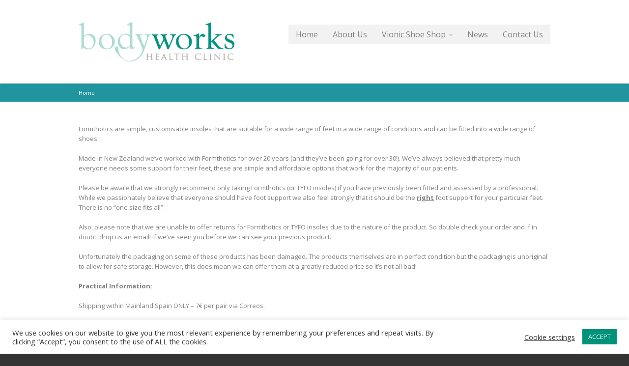

--- FILE ---
content_type: text/html; charset=UTF-8
request_url: https://www.thebodyworksclinic.com/product-category/formthotics/?replytocom=423
body_size: 37149
content:

<!doctype html>
<!--[if lt IE 7]>	<html class="ie6" lang="en-US"> <![endif]-->
<!--[if IE 7]>		<html class="ie7" lang="en-US"> <![endif]-->
<!--[if IE 8]>		<html class="ie8" lang="en-US"> <![endif]-->
<!--[if gt IE 8]><!-->	<html lang="en-US"> <!--<![endif]-->
<head>
	
	<meta charset="UTF-8">
	<meta name="viewport" content="width=device-width,initial-scale=1.0">
	<meta name='robots' content='noindex, follow' />
	<style>img:is([sizes="auto" i], [sizes^="auto," i]) { contain-intrinsic-size: 3000px 1500px }</style>
	<meta name="dlm-version" content="5.0.21">
	<!-- This site is optimized with the Yoast SEO plugin v24.6 - https://yoast.com/wordpress/plugins/seo/ -->
	<title>Formthotics Archives - The Bodyworks Clinic Marbella Spain</title>
	<meta property="og:locale" content="en_US" />
	<meta property="og:type" content="article" />
	<meta property="og:title" content="Formthotics Archives - The Bodyworks Clinic Marbella Spain" />
	<meta property="og:description" content="Formthotics are simple, customisable insoles that are suitable for a wide range of feet in a wide range of conditions and can be fitted into a wide range of shoes. Made in New Zealand we’ve worked with Formthotics for over 20 years (and they’ve been going for over 30!). We’ve always believed that pretty much everyone needs some support for their feet, these are simple and affordable options that work for the majority of our patients. Please be aware that we strongly recommend only taking Formthotics (or TYFO insoles) if you have previously been fitted and assessed by a professional. While we passionately believe that everyone should have foot support we also feel strongly that it should be the right foot support for your particular feet. There is no “one size fits all”. Also, please note that we are unable to offer returns for Formthotics or TYFO insoles due to the nature of the product. So double check your order and if in doubt, drop us an email! If we’ve seen you before we can see your previous product. Unfortunately the packaging on some of these products has been damaged. The products themselves are in perfect condition but the packaging is unoriginal to allow for safe storage. However, this does mean we can offer them at a greatly reduced price so it’s not all bad! Practical Information: Shipping within Mainland Spain ONLY – 7€ per pair via Correos. If you require shipping to a different EU destination speak to us directly about how we can help. If you have any questions please contact us via email or WhatsApp on 699704936." />
	<meta property="og:url" content="https://www.thebodyworksclinic.com/product-category/formthotics/" />
	<meta property="og:site_name" content="The Bodyworks Clinic Marbella Spain" />
	<meta property="og:image" content="https://www.thebodyworksclinic.com/wp-content/uploads/2019/09/Untitled-design.jpg" />
	<meta property="og:image:width" content="940" />
	<meta property="og:image:height" content="788" />
	<meta property="og:image:type" content="image/jpeg" />
	<script type="application/ld+json" class="yoast-schema-graph">{"@context":"https://schema.org","@graph":[{"@type":"CollectionPage","@id":"https://www.thebodyworksclinic.com/product-category/formthotics/","url":"https://www.thebodyworksclinic.com/product-category/formthotics/","name":"Formthotics Archives - The Bodyworks Clinic Marbella Spain","isPartOf":{"@id":"https://www.thebodyworksclinic.com/#website"},"breadcrumb":{"@id":"https://www.thebodyworksclinic.com/product-category/formthotics/#breadcrumb"},"inLanguage":"en-US"},{"@type":"BreadcrumbList","@id":"https://www.thebodyworksclinic.com/product-category/formthotics/#breadcrumb","itemListElement":[{"@type":"ListItem","position":1,"name":"Home","item":"https://www.thebodyworksclinic.com/"},{"@type":"ListItem","position":2,"name":"Formthotics"}]},{"@type":"WebSite","@id":"https://www.thebodyworksclinic.com/#website","url":"https://www.thebodyworksclinic.com/","name":"The Bodyworks Clinic Marbella Spain","description":"Physiotherapy Services Marbella","publisher":{"@id":"https://www.thebodyworksclinic.com/#organization"},"potentialAction":[{"@type":"SearchAction","target":{"@type":"EntryPoint","urlTemplate":"https://www.thebodyworksclinic.com/?s={search_term_string}"},"query-input":{"@type":"PropertyValueSpecification","valueRequired":true,"valueName":"search_term_string"}}],"inLanguage":"en-US"},{"@type":"Organization","@id":"https://www.thebodyworksclinic.com/#organization","name":"Bodyworks","url":"https://www.thebodyworksclinic.com/","logo":{"@type":"ImageObject","inLanguage":"en-US","@id":"https://www.thebodyworksclinic.com/#/schema/logo/image/","url":"https://www.thebodyworksclinic.com/wp-content/uploads/2013/08/Bodyworks.logo_.jpg","contentUrl":"https://www.thebodyworksclinic.com/wp-content/uploads/2013/08/Bodyworks.logo_.jpg","width":341,"height":107,"caption":"Bodyworks"},"image":{"@id":"https://www.thebodyworksclinic.com/#/schema/logo/image/"},"sameAs":["https://www.facebook.com/BodyworksHealthClinic/"]}]}</script>
	<!-- / Yoast SEO plugin. -->


<link rel='dns-prefetch' href='//fonts.googleapis.com' />
<link rel="alternate" type="application/rss+xml" title="The Bodyworks Clinic Marbella Spain &raquo; Feed" href="https://www.thebodyworksclinic.com/feed/" />
<link rel="alternate" type="application/rss+xml" title="The Bodyworks Clinic Marbella Spain &raquo; Comments Feed" href="https://www.thebodyworksclinic.com/comments/feed/" />
<link rel="alternate" type="application/rss+xml" title="The Bodyworks Clinic Marbella Spain &raquo; Formthotics Category Feed" href="https://www.thebodyworksclinic.com/product-category/formthotics/feed/" />
		<!-- This site uses the Google Analytics by ExactMetrics plugin v8.3.2 - Using Analytics tracking - https://www.exactmetrics.com/ -->
							<script src="//www.googletagmanager.com/gtag/js?id=G-HNN20676T4"  data-cfasync="false" data-wpfc-render="false" type="text/javascript" async></script>
			<script data-cfasync="false" data-wpfc-render="false" type="text/javascript">
				var em_version = '8.3.2';
				var em_track_user = true;
				var em_no_track_reason = '';
								var ExactMetricsDefaultLocations = {"page_location":"https:\/\/www.thebodyworksclinic.com\/product-category\/formthotics\/?replytocom=423"};
				if ( typeof ExactMetricsPrivacyGuardFilter === 'function' ) {
					var ExactMetricsLocations = (typeof ExactMetricsExcludeQuery === 'object') ? ExactMetricsPrivacyGuardFilter( ExactMetricsExcludeQuery ) : ExactMetricsPrivacyGuardFilter( ExactMetricsDefaultLocations );
				} else {
					var ExactMetricsLocations = (typeof ExactMetricsExcludeQuery === 'object') ? ExactMetricsExcludeQuery : ExactMetricsDefaultLocations;
				}

								var disableStrs = [
										'ga-disable-G-HNN20676T4',
									];

				/* Function to detect opted out users */
				function __gtagTrackerIsOptedOut() {
					for (var index = 0; index < disableStrs.length; index++) {
						if (document.cookie.indexOf(disableStrs[index] + '=true') > -1) {
							return true;
						}
					}

					return false;
				}

				/* Disable tracking if the opt-out cookie exists. */
				if (__gtagTrackerIsOptedOut()) {
					for (var index = 0; index < disableStrs.length; index++) {
						window[disableStrs[index]] = true;
					}
				}

				/* Opt-out function */
				function __gtagTrackerOptout() {
					for (var index = 0; index < disableStrs.length; index++) {
						document.cookie = disableStrs[index] + '=true; expires=Thu, 31 Dec 2099 23:59:59 UTC; path=/';
						window[disableStrs[index]] = true;
					}
				}

				if ('undefined' === typeof gaOptout) {
					function gaOptout() {
						__gtagTrackerOptout();
					}
				}
								window.dataLayer = window.dataLayer || [];

				window.ExactMetricsDualTracker = {
					helpers: {},
					trackers: {},
				};
				if (em_track_user) {
					function __gtagDataLayer() {
						dataLayer.push(arguments);
					}

					function __gtagTracker(type, name, parameters) {
						if (!parameters) {
							parameters = {};
						}

						if (parameters.send_to) {
							__gtagDataLayer.apply(null, arguments);
							return;
						}

						if (type === 'event') {
														parameters.send_to = exactmetrics_frontend.v4_id;
							var hookName = name;
							if (typeof parameters['event_category'] !== 'undefined') {
								hookName = parameters['event_category'] + ':' + name;
							}

							if (typeof ExactMetricsDualTracker.trackers[hookName] !== 'undefined') {
								ExactMetricsDualTracker.trackers[hookName](parameters);
							} else {
								__gtagDataLayer('event', name, parameters);
							}
							
						} else {
							__gtagDataLayer.apply(null, arguments);
						}
					}

					__gtagTracker('js', new Date());
					__gtagTracker('set', {
						'developer_id.dNDMyYj': true,
											});
					if ( ExactMetricsLocations.page_location ) {
						__gtagTracker('set', ExactMetricsLocations);
					}
										__gtagTracker('config', 'G-HNN20676T4', {"forceSSL":"true"} );
															window.gtag = __gtagTracker;										(function () {
						/* https://developers.google.com/analytics/devguides/collection/analyticsjs/ */
						/* ga and __gaTracker compatibility shim. */
						var noopfn = function () {
							return null;
						};
						var newtracker = function () {
							return new Tracker();
						};
						var Tracker = function () {
							return null;
						};
						var p = Tracker.prototype;
						p.get = noopfn;
						p.set = noopfn;
						p.send = function () {
							var args = Array.prototype.slice.call(arguments);
							args.unshift('send');
							__gaTracker.apply(null, args);
						};
						var __gaTracker = function () {
							var len = arguments.length;
							if (len === 0) {
								return;
							}
							var f = arguments[len - 1];
							if (typeof f !== 'object' || f === null || typeof f.hitCallback !== 'function') {
								if ('send' === arguments[0]) {
									var hitConverted, hitObject = false, action;
									if ('event' === arguments[1]) {
										if ('undefined' !== typeof arguments[3]) {
											hitObject = {
												'eventAction': arguments[3],
												'eventCategory': arguments[2],
												'eventLabel': arguments[4],
												'value': arguments[5] ? arguments[5] : 1,
											}
										}
									}
									if ('pageview' === arguments[1]) {
										if ('undefined' !== typeof arguments[2]) {
											hitObject = {
												'eventAction': 'page_view',
												'page_path': arguments[2],
											}
										}
									}
									if (typeof arguments[2] === 'object') {
										hitObject = arguments[2];
									}
									if (typeof arguments[5] === 'object') {
										Object.assign(hitObject, arguments[5]);
									}
									if ('undefined' !== typeof arguments[1].hitType) {
										hitObject = arguments[1];
										if ('pageview' === hitObject.hitType) {
											hitObject.eventAction = 'page_view';
										}
									}
									if (hitObject) {
										action = 'timing' === arguments[1].hitType ? 'timing_complete' : hitObject.eventAction;
										hitConverted = mapArgs(hitObject);
										__gtagTracker('event', action, hitConverted);
									}
								}
								return;
							}

							function mapArgs(args) {
								var arg, hit = {};
								var gaMap = {
									'eventCategory': 'event_category',
									'eventAction': 'event_action',
									'eventLabel': 'event_label',
									'eventValue': 'event_value',
									'nonInteraction': 'non_interaction',
									'timingCategory': 'event_category',
									'timingVar': 'name',
									'timingValue': 'value',
									'timingLabel': 'event_label',
									'page': 'page_path',
									'location': 'page_location',
									'title': 'page_title',
									'referrer' : 'page_referrer',
								};
								for (arg in args) {
																		if (!(!args.hasOwnProperty(arg) || !gaMap.hasOwnProperty(arg))) {
										hit[gaMap[arg]] = args[arg];
									} else {
										hit[arg] = args[arg];
									}
								}
								return hit;
							}

							try {
								f.hitCallback();
							} catch (ex) {
							}
						};
						__gaTracker.create = newtracker;
						__gaTracker.getByName = newtracker;
						__gaTracker.getAll = function () {
							return [];
						};
						__gaTracker.remove = noopfn;
						__gaTracker.loaded = true;
						window['__gaTracker'] = __gaTracker;
					})();
									} else {
										console.log("");
					(function () {
						function __gtagTracker() {
							return null;
						}

						window['__gtagTracker'] = __gtagTracker;
						window['gtag'] = __gtagTracker;
					})();
									}
			</script>
				<!-- / Google Analytics by ExactMetrics -->
		<script type="text/javascript">
/* <![CDATA[ */
window._wpemojiSettings = {"baseUrl":"https:\/\/s.w.org\/images\/core\/emoji\/15.0.3\/72x72\/","ext":".png","svgUrl":"https:\/\/s.w.org\/images\/core\/emoji\/15.0.3\/svg\/","svgExt":".svg","source":{"concatemoji":"https:\/\/www.thebodyworksclinic.com\/wp-includes\/js\/wp-emoji-release.min.js?ver=6.7.4"}};
/*! This file is auto-generated */
!function(i,n){var o,s,e;function c(e){try{var t={supportTests:e,timestamp:(new Date).valueOf()};sessionStorage.setItem(o,JSON.stringify(t))}catch(e){}}function p(e,t,n){e.clearRect(0,0,e.canvas.width,e.canvas.height),e.fillText(t,0,0);var t=new Uint32Array(e.getImageData(0,0,e.canvas.width,e.canvas.height).data),r=(e.clearRect(0,0,e.canvas.width,e.canvas.height),e.fillText(n,0,0),new Uint32Array(e.getImageData(0,0,e.canvas.width,e.canvas.height).data));return t.every(function(e,t){return e===r[t]})}function u(e,t,n){switch(t){case"flag":return n(e,"\ud83c\udff3\ufe0f\u200d\u26a7\ufe0f","\ud83c\udff3\ufe0f\u200b\u26a7\ufe0f")?!1:!n(e,"\ud83c\uddfa\ud83c\uddf3","\ud83c\uddfa\u200b\ud83c\uddf3")&&!n(e,"\ud83c\udff4\udb40\udc67\udb40\udc62\udb40\udc65\udb40\udc6e\udb40\udc67\udb40\udc7f","\ud83c\udff4\u200b\udb40\udc67\u200b\udb40\udc62\u200b\udb40\udc65\u200b\udb40\udc6e\u200b\udb40\udc67\u200b\udb40\udc7f");case"emoji":return!n(e,"\ud83d\udc26\u200d\u2b1b","\ud83d\udc26\u200b\u2b1b")}return!1}function f(e,t,n){var r="undefined"!=typeof WorkerGlobalScope&&self instanceof WorkerGlobalScope?new OffscreenCanvas(300,150):i.createElement("canvas"),a=r.getContext("2d",{willReadFrequently:!0}),o=(a.textBaseline="top",a.font="600 32px Arial",{});return e.forEach(function(e){o[e]=t(a,e,n)}),o}function t(e){var t=i.createElement("script");t.src=e,t.defer=!0,i.head.appendChild(t)}"undefined"!=typeof Promise&&(o="wpEmojiSettingsSupports",s=["flag","emoji"],n.supports={everything:!0,everythingExceptFlag:!0},e=new Promise(function(e){i.addEventListener("DOMContentLoaded",e,{once:!0})}),new Promise(function(t){var n=function(){try{var e=JSON.parse(sessionStorage.getItem(o));if("object"==typeof e&&"number"==typeof e.timestamp&&(new Date).valueOf()<e.timestamp+604800&&"object"==typeof e.supportTests)return e.supportTests}catch(e){}return null}();if(!n){if("undefined"!=typeof Worker&&"undefined"!=typeof OffscreenCanvas&&"undefined"!=typeof URL&&URL.createObjectURL&&"undefined"!=typeof Blob)try{var e="postMessage("+f.toString()+"("+[JSON.stringify(s),u.toString(),p.toString()].join(",")+"));",r=new Blob([e],{type:"text/javascript"}),a=new Worker(URL.createObjectURL(r),{name:"wpTestEmojiSupports"});return void(a.onmessage=function(e){c(n=e.data),a.terminate(),t(n)})}catch(e){}c(n=f(s,u,p))}t(n)}).then(function(e){for(var t in e)n.supports[t]=e[t],n.supports.everything=n.supports.everything&&n.supports[t],"flag"!==t&&(n.supports.everythingExceptFlag=n.supports.everythingExceptFlag&&n.supports[t]);n.supports.everythingExceptFlag=n.supports.everythingExceptFlag&&!n.supports.flag,n.DOMReady=!1,n.readyCallback=function(){n.DOMReady=!0}}).then(function(){return e}).then(function(){var e;n.supports.everything||(n.readyCallback(),(e=n.source||{}).concatemoji?t(e.concatemoji):e.wpemoji&&e.twemoji&&(t(e.twemoji),t(e.wpemoji)))}))}((window,document),window._wpemojiSettings);
/* ]]> */
</script>
<style id='wp-emoji-styles-inline-css' type='text/css'>

	img.wp-smiley, img.emoji {
		display: inline !important;
		border: none !important;
		box-shadow: none !important;
		height: 1em !important;
		width: 1em !important;
		margin: 0 0.07em !important;
		vertical-align: -0.1em !important;
		background: none !important;
		padding: 0 !important;
	}
</style>
<link rel='stylesheet' id='wp-block-library-css' href='https://www.thebodyworksclinic.com/wp-includes/css/dist/block-library/style.min.css?ver=6.7.4' type='text/css' media='all' />
<style id='classic-theme-styles-inline-css' type='text/css'>
/*! This file is auto-generated */
.wp-block-button__link{color:#fff;background-color:#32373c;border-radius:9999px;box-shadow:none;text-decoration:none;padding:calc(.667em + 2px) calc(1.333em + 2px);font-size:1.125em}.wp-block-file__button{background:#32373c;color:#fff;text-decoration:none}
</style>
<style id='global-styles-inline-css' type='text/css'>
:root{--wp--preset--aspect-ratio--square: 1;--wp--preset--aspect-ratio--4-3: 4/3;--wp--preset--aspect-ratio--3-4: 3/4;--wp--preset--aspect-ratio--3-2: 3/2;--wp--preset--aspect-ratio--2-3: 2/3;--wp--preset--aspect-ratio--16-9: 16/9;--wp--preset--aspect-ratio--9-16: 9/16;--wp--preset--color--black: #000000;--wp--preset--color--cyan-bluish-gray: #abb8c3;--wp--preset--color--white: #ffffff;--wp--preset--color--pale-pink: #f78da7;--wp--preset--color--vivid-red: #cf2e2e;--wp--preset--color--luminous-vivid-orange: #ff6900;--wp--preset--color--luminous-vivid-amber: #fcb900;--wp--preset--color--light-green-cyan: #7bdcb5;--wp--preset--color--vivid-green-cyan: #00d084;--wp--preset--color--pale-cyan-blue: #8ed1fc;--wp--preset--color--vivid-cyan-blue: #0693e3;--wp--preset--color--vivid-purple: #9b51e0;--wp--preset--gradient--vivid-cyan-blue-to-vivid-purple: linear-gradient(135deg,rgba(6,147,227,1) 0%,rgb(155,81,224) 100%);--wp--preset--gradient--light-green-cyan-to-vivid-green-cyan: linear-gradient(135deg,rgb(122,220,180) 0%,rgb(0,208,130) 100%);--wp--preset--gradient--luminous-vivid-amber-to-luminous-vivid-orange: linear-gradient(135deg,rgba(252,185,0,1) 0%,rgba(255,105,0,1) 100%);--wp--preset--gradient--luminous-vivid-orange-to-vivid-red: linear-gradient(135deg,rgba(255,105,0,1) 0%,rgb(207,46,46) 100%);--wp--preset--gradient--very-light-gray-to-cyan-bluish-gray: linear-gradient(135deg,rgb(238,238,238) 0%,rgb(169,184,195) 100%);--wp--preset--gradient--cool-to-warm-spectrum: linear-gradient(135deg,rgb(74,234,220) 0%,rgb(151,120,209) 20%,rgb(207,42,186) 40%,rgb(238,44,130) 60%,rgb(251,105,98) 80%,rgb(254,248,76) 100%);--wp--preset--gradient--blush-light-purple: linear-gradient(135deg,rgb(255,206,236) 0%,rgb(152,150,240) 100%);--wp--preset--gradient--blush-bordeaux: linear-gradient(135deg,rgb(254,205,165) 0%,rgb(254,45,45) 50%,rgb(107,0,62) 100%);--wp--preset--gradient--luminous-dusk: linear-gradient(135deg,rgb(255,203,112) 0%,rgb(199,81,192) 50%,rgb(65,88,208) 100%);--wp--preset--gradient--pale-ocean: linear-gradient(135deg,rgb(255,245,203) 0%,rgb(182,227,212) 50%,rgb(51,167,181) 100%);--wp--preset--gradient--electric-grass: linear-gradient(135deg,rgb(202,248,128) 0%,rgb(113,206,126) 100%);--wp--preset--gradient--midnight: linear-gradient(135deg,rgb(2,3,129) 0%,rgb(40,116,252) 100%);--wp--preset--font-size--small: 13px;--wp--preset--font-size--medium: 20px;--wp--preset--font-size--large: 36px;--wp--preset--font-size--x-large: 42px;--wp--preset--font-family--inter: "Inter", sans-serif;--wp--preset--font-family--cardo: Cardo;--wp--preset--spacing--20: 0.44rem;--wp--preset--spacing--30: 0.67rem;--wp--preset--spacing--40: 1rem;--wp--preset--spacing--50: 1.5rem;--wp--preset--spacing--60: 2.25rem;--wp--preset--spacing--70: 3.38rem;--wp--preset--spacing--80: 5.06rem;--wp--preset--shadow--natural: 6px 6px 9px rgba(0, 0, 0, 0.2);--wp--preset--shadow--deep: 12px 12px 50px rgba(0, 0, 0, 0.4);--wp--preset--shadow--sharp: 6px 6px 0px rgba(0, 0, 0, 0.2);--wp--preset--shadow--outlined: 6px 6px 0px -3px rgba(255, 255, 255, 1), 6px 6px rgba(0, 0, 0, 1);--wp--preset--shadow--crisp: 6px 6px 0px rgba(0, 0, 0, 1);}:where(.is-layout-flex){gap: 0.5em;}:where(.is-layout-grid){gap: 0.5em;}body .is-layout-flex{display: flex;}.is-layout-flex{flex-wrap: wrap;align-items: center;}.is-layout-flex > :is(*, div){margin: 0;}body .is-layout-grid{display: grid;}.is-layout-grid > :is(*, div){margin: 0;}:where(.wp-block-columns.is-layout-flex){gap: 2em;}:where(.wp-block-columns.is-layout-grid){gap: 2em;}:where(.wp-block-post-template.is-layout-flex){gap: 1.25em;}:where(.wp-block-post-template.is-layout-grid){gap: 1.25em;}.has-black-color{color: var(--wp--preset--color--black) !important;}.has-cyan-bluish-gray-color{color: var(--wp--preset--color--cyan-bluish-gray) !important;}.has-white-color{color: var(--wp--preset--color--white) !important;}.has-pale-pink-color{color: var(--wp--preset--color--pale-pink) !important;}.has-vivid-red-color{color: var(--wp--preset--color--vivid-red) !important;}.has-luminous-vivid-orange-color{color: var(--wp--preset--color--luminous-vivid-orange) !important;}.has-luminous-vivid-amber-color{color: var(--wp--preset--color--luminous-vivid-amber) !important;}.has-light-green-cyan-color{color: var(--wp--preset--color--light-green-cyan) !important;}.has-vivid-green-cyan-color{color: var(--wp--preset--color--vivid-green-cyan) !important;}.has-pale-cyan-blue-color{color: var(--wp--preset--color--pale-cyan-blue) !important;}.has-vivid-cyan-blue-color{color: var(--wp--preset--color--vivid-cyan-blue) !important;}.has-vivid-purple-color{color: var(--wp--preset--color--vivid-purple) !important;}.has-black-background-color{background-color: var(--wp--preset--color--black) !important;}.has-cyan-bluish-gray-background-color{background-color: var(--wp--preset--color--cyan-bluish-gray) !important;}.has-white-background-color{background-color: var(--wp--preset--color--white) !important;}.has-pale-pink-background-color{background-color: var(--wp--preset--color--pale-pink) !important;}.has-vivid-red-background-color{background-color: var(--wp--preset--color--vivid-red) !important;}.has-luminous-vivid-orange-background-color{background-color: var(--wp--preset--color--luminous-vivid-orange) !important;}.has-luminous-vivid-amber-background-color{background-color: var(--wp--preset--color--luminous-vivid-amber) !important;}.has-light-green-cyan-background-color{background-color: var(--wp--preset--color--light-green-cyan) !important;}.has-vivid-green-cyan-background-color{background-color: var(--wp--preset--color--vivid-green-cyan) !important;}.has-pale-cyan-blue-background-color{background-color: var(--wp--preset--color--pale-cyan-blue) !important;}.has-vivid-cyan-blue-background-color{background-color: var(--wp--preset--color--vivid-cyan-blue) !important;}.has-vivid-purple-background-color{background-color: var(--wp--preset--color--vivid-purple) !important;}.has-black-border-color{border-color: var(--wp--preset--color--black) !important;}.has-cyan-bluish-gray-border-color{border-color: var(--wp--preset--color--cyan-bluish-gray) !important;}.has-white-border-color{border-color: var(--wp--preset--color--white) !important;}.has-pale-pink-border-color{border-color: var(--wp--preset--color--pale-pink) !important;}.has-vivid-red-border-color{border-color: var(--wp--preset--color--vivid-red) !important;}.has-luminous-vivid-orange-border-color{border-color: var(--wp--preset--color--luminous-vivid-orange) !important;}.has-luminous-vivid-amber-border-color{border-color: var(--wp--preset--color--luminous-vivid-amber) !important;}.has-light-green-cyan-border-color{border-color: var(--wp--preset--color--light-green-cyan) !important;}.has-vivid-green-cyan-border-color{border-color: var(--wp--preset--color--vivid-green-cyan) !important;}.has-pale-cyan-blue-border-color{border-color: var(--wp--preset--color--pale-cyan-blue) !important;}.has-vivid-cyan-blue-border-color{border-color: var(--wp--preset--color--vivid-cyan-blue) !important;}.has-vivid-purple-border-color{border-color: var(--wp--preset--color--vivid-purple) !important;}.has-vivid-cyan-blue-to-vivid-purple-gradient-background{background: var(--wp--preset--gradient--vivid-cyan-blue-to-vivid-purple) !important;}.has-light-green-cyan-to-vivid-green-cyan-gradient-background{background: var(--wp--preset--gradient--light-green-cyan-to-vivid-green-cyan) !important;}.has-luminous-vivid-amber-to-luminous-vivid-orange-gradient-background{background: var(--wp--preset--gradient--luminous-vivid-amber-to-luminous-vivid-orange) !important;}.has-luminous-vivid-orange-to-vivid-red-gradient-background{background: var(--wp--preset--gradient--luminous-vivid-orange-to-vivid-red) !important;}.has-very-light-gray-to-cyan-bluish-gray-gradient-background{background: var(--wp--preset--gradient--very-light-gray-to-cyan-bluish-gray) !important;}.has-cool-to-warm-spectrum-gradient-background{background: var(--wp--preset--gradient--cool-to-warm-spectrum) !important;}.has-blush-light-purple-gradient-background{background: var(--wp--preset--gradient--blush-light-purple) !important;}.has-blush-bordeaux-gradient-background{background: var(--wp--preset--gradient--blush-bordeaux) !important;}.has-luminous-dusk-gradient-background{background: var(--wp--preset--gradient--luminous-dusk) !important;}.has-pale-ocean-gradient-background{background: var(--wp--preset--gradient--pale-ocean) !important;}.has-electric-grass-gradient-background{background: var(--wp--preset--gradient--electric-grass) !important;}.has-midnight-gradient-background{background: var(--wp--preset--gradient--midnight) !important;}.has-small-font-size{font-size: var(--wp--preset--font-size--small) !important;}.has-medium-font-size{font-size: var(--wp--preset--font-size--medium) !important;}.has-large-font-size{font-size: var(--wp--preset--font-size--large) !important;}.has-x-large-font-size{font-size: var(--wp--preset--font-size--x-large) !important;}
:where(.wp-block-post-template.is-layout-flex){gap: 1.25em;}:where(.wp-block-post-template.is-layout-grid){gap: 1.25em;}
:where(.wp-block-columns.is-layout-flex){gap: 2em;}:where(.wp-block-columns.is-layout-grid){gap: 2em;}
:root :where(.wp-block-pullquote){font-size: 1.5em;line-height: 1.6;}
</style>
<link rel='stylesheet' id='layerslider_css-css' href='https://www.thebodyworksclinic.com/wp-content/plugins/LayerSlider/css/layerslider.css?ver=4.6.0' type='text/css' media='all' />
<link rel='stylesheet' id='cookie-law-info-css' href='https://www.thebodyworksclinic.com/wp-content/plugins/cookie-law-info/legacy/public/css/cookie-law-info-public.css?ver=3.2.8' type='text/css' media='all' />
<link rel='stylesheet' id='cookie-law-info-gdpr-css' href='https://www.thebodyworksclinic.com/wp-content/plugins/cookie-law-info/legacy/public/css/cookie-law-info-gdpr.css?ver=3.2.8' type='text/css' media='all' />
<link rel='stylesheet' id='dashicons-css' href='https://www.thebodyworksclinic.com/wp-includes/css/dashicons.min.css?ver=6.7.4' type='text/css' media='all' />
<link rel='stylesheet' id='everest-forms-general-css' href='https://www.thebodyworksclinic.com/wp-content/plugins/everest-forms/assets/css/everest-forms.css?ver=3.0.9.5' type='text/css' media='all' />
<link rel='stylesheet' id='jquery-intl-tel-input-css' href='https://www.thebodyworksclinic.com/wp-content/plugins/everest-forms/assets/css/intlTelInput.css?ver=3.0.9.5' type='text/css' media='all' />
<link rel='stylesheet' id='woocommerce-layout-css' href='https://www.thebodyworksclinic.com/wp-content/plugins/woocommerce/assets/css/woocommerce-layout.css?ver=9.7.2' type='text/css' media='all' />
<link rel='stylesheet' id='woocommerce-smallscreen-css' href='https://www.thebodyworksclinic.com/wp-content/plugins/woocommerce/assets/css/woocommerce-smallscreen.css?ver=9.7.2' type='text/css' media='only screen and (max-width: 768px)' />
<link rel='stylesheet' id='woocommerce-general-css' href='https://www.thebodyworksclinic.com/wp-content/plugins/woocommerce/assets/css/woocommerce.css?ver=9.7.2' type='text/css' media='all' />
<style id='woocommerce-inline-inline-css' type='text/css'>
.woocommerce form .form-row .required { visibility: visible; }
</style>
<link rel='stylesheet' id='brands-styles-css' href='https://www.thebodyworksclinic.com/wp-content/plugins/woocommerce/assets/css/brands.css?ver=9.7.2' type='text/css' media='all' />
<link rel='stylesheet' id='google-body-font-css' href='https://fonts.googleapis.com/css?family=Open+Sans%3A400%2C400italic%2C700%2C700italic&#038;ver=1.2.20' type='text/css' media='all' />
<link rel='stylesheet' id='google-headings-font-css' href='https://fonts.googleapis.com/css?family=Raleway%3A400%2C400italic%2C700%2C700italic&#038;ver=1.2.20' type='text/css' media='all' />
<link rel='stylesheet' id='bootstrap-css' href='https://www.thebodyworksclinic.com/wp-content/themes/metrolium-v1.2.20/assets/css/bootstrap.min.css?ver=1.2.20' type='text/css' media='all' />
<link rel='stylesheet' id='font-awesome-css' href='https://www.thebodyworksclinic.com/wp-content/themes/metrolium-v1.2.20/assets/css/font-awesome.min.css?ver=1.2.20' type='text/css' media='all' />
<link rel='stylesheet' id='showbiz-style-css' href='https://www.thebodyworksclinic.com/wp-content/themes/metrolium-v1.2.20/assets/css/settings.css?ver=1.2.20' type='text/css' media='all' />
<link rel='stylesheet' id='showbiz-fancybox-style-css' href='https://www.thebodyworksclinic.com/wp-content/themes/metrolium-v1.2.20/assets/css/jquery.fancybox.css?ver=1.2.20' type='text/css' media='all' />
<link rel='stylesheet' id='theme-css' href='https://www.thebodyworksclinic.com/wp-content/themes/metrolium-v1.2.20/assets/css/theme.css?ver=1.2.20' type='text/css' media='all' />
<link rel='stylesheet' id='skin-override-css' href='https://www.thebodyworksclinic.com/wp-content/themes/metrolium-v1.2.20/assets/css/skin-override.css?ver=1.2.20' type='text/css' media='all' />
<style id='akismet-widget-style-inline-css' type='text/css'>

			.a-stats {
				--akismet-color-mid-green: #357b49;
				--akismet-color-white: #fff;
				--akismet-color-light-grey: #f6f7f7;

				max-width: 350px;
				width: auto;
			}

			.a-stats * {
				all: unset;
				box-sizing: border-box;
			}

			.a-stats strong {
				font-weight: 600;
			}

			.a-stats a.a-stats__link,
			.a-stats a.a-stats__link:visited,
			.a-stats a.a-stats__link:active {
				background: var(--akismet-color-mid-green);
				border: none;
				box-shadow: none;
				border-radius: 8px;
				color: var(--akismet-color-white);
				cursor: pointer;
				display: block;
				font-family: -apple-system, BlinkMacSystemFont, 'Segoe UI', 'Roboto', 'Oxygen-Sans', 'Ubuntu', 'Cantarell', 'Helvetica Neue', sans-serif;
				font-weight: 500;
				padding: 12px;
				text-align: center;
				text-decoration: none;
				transition: all 0.2s ease;
			}

			/* Extra specificity to deal with TwentyTwentyOne focus style */
			.widget .a-stats a.a-stats__link:focus {
				background: var(--akismet-color-mid-green);
				color: var(--akismet-color-white);
				text-decoration: none;
			}

			.a-stats a.a-stats__link:hover {
				filter: brightness(110%);
				box-shadow: 0 4px 12px rgba(0, 0, 0, 0.06), 0 0 2px rgba(0, 0, 0, 0.16);
			}

			.a-stats .count {
				color: var(--akismet-color-white);
				display: block;
				font-size: 1.5em;
				line-height: 1.4;
				padding: 0 13px;
				white-space: nowrap;
			}
		
</style>
<link rel='stylesheet' id='wpgdprc-front-css-css' href='https://www.thebodyworksclinic.com/wp-content/plugins/wp-gdpr-compliance/Assets/css/front.css?ver=1679312503' type='text/css' media='all' />
<style id='wpgdprc-front-css-inline-css' type='text/css'>
:root{--wp-gdpr--bar--background-color: #000000;--wp-gdpr--bar--color: #ffffff;--wp-gdpr--button--background-color: #ffffff;--wp-gdpr--button--background-color--darken: #d8d8d8;--wp-gdpr--button--color: #ffffff;}
</style>
<script type="text/javascript" src="https://www.thebodyworksclinic.com/wp-content/plugins/google-analytics-dashboard-for-wp/assets/js/frontend-gtag.min.js?ver=8.3.2" id="exactmetrics-frontend-script-js" async="async" data-wp-strategy="async"></script>
<script data-cfasync="false" data-wpfc-render="false" type="text/javascript" id='exactmetrics-frontend-script-js-extra'>/* <![CDATA[ */
var exactmetrics_frontend = {"js_events_tracking":"true","download_extensions":"zip,mp3,mpeg,pdf,docx,pptx,xlsx,rar","inbound_paths":"[{\"path\":\"\\\/go\\\/\",\"label\":\"affiliate\"},{\"path\":\"\\\/recommend\\\/\",\"label\":\"affiliate\"}]","home_url":"https:\/\/www.thebodyworksclinic.com","hash_tracking":"false","v4_id":"G-HNN20676T4"};/* ]]> */
</script>
<script type="text/javascript" src="https://www.thebodyworksclinic.com/wp-includes/js/jquery/jquery.min.js?ver=3.7.1" id="jquery-core-js"></script>
<script type="text/javascript" src="https://www.thebodyworksclinic.com/wp-includes/js/jquery/jquery-migrate.min.js?ver=3.4.1" id="jquery-migrate-js"></script>
<script type="text/javascript" src="https://www.thebodyworksclinic.com/wp-content/plugins/LayerSlider/js/layerslider.kreaturamedia.jquery.js?ver=4.6.0" id="layerslider_js-js"></script>
<script type="text/javascript" src="https://www.thebodyworksclinic.com/wp-content/plugins/LayerSlider/js/jquery-easing-1.3.js?ver=1.3.0" id="jquery_easing-js"></script>
<script type="text/javascript" src="https://www.thebodyworksclinic.com/wp-content/plugins/LayerSlider/js/jquerytransit.js?ver=0.9.9" id="transit-js"></script>
<script type="text/javascript" src="https://www.thebodyworksclinic.com/wp-content/plugins/LayerSlider/js/layerslider.transitions.js?ver=4.6.0" id="layerslider_transitions-js"></script>
<script type="text/javascript" id="cookie-law-info-js-extra">
/* <![CDATA[ */
var Cli_Data = {"nn_cookie_ids":[],"cookielist":[],"non_necessary_cookies":[],"ccpaEnabled":"","ccpaRegionBased":"","ccpaBarEnabled":"","strictlyEnabled":["necessary","obligatoire"],"ccpaType":"gdpr","js_blocking":"1","custom_integration":"","triggerDomRefresh":"","secure_cookies":""};
var cli_cookiebar_settings = {"animate_speed_hide":"500","animate_speed_show":"500","background":"#FFF","border":"#b1a6a6c2","border_on":"","button_1_button_colour":"#00927a","button_1_button_hover":"#007562","button_1_link_colour":"#fff","button_1_as_button":"1","button_1_new_win":"","button_2_button_colour":"#333","button_2_button_hover":"#292929","button_2_link_colour":"#444","button_2_as_button":"","button_2_hidebar":"","button_3_button_colour":"#00927a","button_3_button_hover":"#007562","button_3_link_colour":"#fff","button_3_as_button":"1","button_3_new_win":"","button_4_button_colour":"#000","button_4_button_hover":"#000000","button_4_link_colour":"#333333","button_4_as_button":"","button_7_button_colour":"#61a229","button_7_button_hover":"#4e8221","button_7_link_colour":"#fff","button_7_as_button":"1","button_7_new_win":"","font_family":"inherit","header_fix":"","notify_animate_hide":"1","notify_animate_show":"","notify_div_id":"#cookie-law-info-bar","notify_position_horizontal":"right","notify_position_vertical":"bottom","scroll_close":"","scroll_close_reload":"","accept_close_reload":"","reject_close_reload":"","showagain_tab":"","showagain_background":"#fff","showagain_border":"#000","showagain_div_id":"#cookie-law-info-again","showagain_x_position":"100px","text":"#333333","show_once_yn":"","show_once":"10000","logging_on":"","as_popup":"","popup_overlay":"1","bar_heading_text":"","cookie_bar_as":"banner","popup_showagain_position":"bottom-right","widget_position":"left"};
var log_object = {"ajax_url":"https:\/\/www.thebodyworksclinic.com\/wp-admin\/admin-ajax.php"};
/* ]]> */
</script>
<script type="text/javascript" src="https://www.thebodyworksclinic.com/wp-content/plugins/cookie-law-info/legacy/public/js/cookie-law-info-public.js?ver=3.2.8" id="cookie-law-info-js"></script>
<script type="text/javascript" src="https://www.thebodyworksclinic.com/wp-content/plugins/woocommerce/assets/js/jquery-blockui/jquery.blockUI.min.js?ver=2.7.0-wc.9.7.2" id="jquery-blockui-js" defer="defer" data-wp-strategy="defer"></script>
<script type="text/javascript" id="wc-add-to-cart-js-extra">
/* <![CDATA[ */
var wc_add_to_cart_params = {"ajax_url":"\/wp-admin\/admin-ajax.php","wc_ajax_url":"\/?wc-ajax=%%endpoint%%","i18n_view_cart":"View cart","cart_url":"https:\/\/www.thebodyworksclinic.com\/cart\/","is_cart":"","cart_redirect_after_add":"no"};
/* ]]> */
</script>
<script type="text/javascript" src="https://www.thebodyworksclinic.com/wp-content/plugins/woocommerce/assets/js/frontend/add-to-cart.min.js?ver=9.7.2" id="wc-add-to-cart-js" defer="defer" data-wp-strategy="defer"></script>
<script type="text/javascript" src="https://www.thebodyworksclinic.com/wp-content/plugins/woocommerce/assets/js/js-cookie/js.cookie.min.js?ver=2.1.4-wc.9.7.2" id="js-cookie-js" defer="defer" data-wp-strategy="defer"></script>
<script type="text/javascript" id="woocommerce-js-extra">
/* <![CDATA[ */
var woocommerce_params = {"ajax_url":"\/wp-admin\/admin-ajax.php","wc_ajax_url":"\/?wc-ajax=%%endpoint%%","i18n_password_show":"Show password","i18n_password_hide":"Hide password"};
/* ]]> */
</script>
<script type="text/javascript" src="https://www.thebodyworksclinic.com/wp-content/plugins/woocommerce/assets/js/frontend/woocommerce.min.js?ver=9.7.2" id="woocommerce-js" defer="defer" data-wp-strategy="defer"></script>
<script type="text/javascript" id="WCPAY_ASSETS-js-extra">
/* <![CDATA[ */
var wcpayAssets = {"url":"https:\/\/www.thebodyworksclinic.com\/wp-content\/plugins\/woocommerce-payments\/dist\/"};
/* ]]> */
</script>
<script type="text/javascript" src="https://www.thebodyworksclinic.com/wp-content/themes/metrolium-v1.2.20/assets/js/libs/fitvids.js?ver=1.2.20" id="fitvids-js"></script>
<script type="text/javascript" src="https://www.thebodyworksclinic.com/wp-content/plugins/woocommerce/assets/js/flexslider/jquery.flexslider.min.js?ver=2.7.2-wc.9.7.2" id="flexslider-js" defer="defer" data-wp-strategy="defer"></script>
<script type="text/javascript" src="https://www.thebodyworksclinic.com/wp-content/themes/metrolium-v1.2.20/assets/js/bootstrap.min.js?ver=1.2.20" id="bootstrap-js"></script>
<script type="text/javascript" src="https://www.thebodyworksclinic.com/wp-content/themes/metrolium-v1.2.20/assets/js/jquery.fancybox.pack.js?ver=1.2.20" id="fancybox-js"></script>
<script type="text/javascript" id="wpgdprc-front-js-js-extra">
/* <![CDATA[ */
var wpgdprcFront = {"ajaxUrl":"https:\/\/www.thebodyworksclinic.com\/wp-admin\/admin-ajax.php","ajaxNonce":"82ffc8921f","ajaxArg":"security","pluginPrefix":"wpgdprc","blogId":"1","isMultiSite":"","locale":"en_US","showSignUpModal":"","showFormModal":"","cookieName":"wpgdprc-consent","consentVersion":"","path":"\/","prefix":"wpgdprc"};
/* ]]> */
</script>
<script type="text/javascript" src="https://www.thebodyworksclinic.com/wp-content/plugins/wp-gdpr-compliance/Assets/js/front.min.js?ver=1679312503" id="wpgdprc-front-js-js"></script>
<link rel="https://api.w.org/" href="https://www.thebodyworksclinic.com/wp-json/" /><link rel="alternate" title="JSON" type="application/json" href="https://www.thebodyworksclinic.com/wp-json/wp/v2/product_cat/294" /><link rel="EditURI" type="application/rsd+xml" title="RSD" href="https://www.thebodyworksclinic.com/xmlrpc.php?rsd" />
		<!--[if lt IE 9]>
		<script src="https://www.thebodyworksclinic.com/wp-content/themes/metrolium-v1.2.20/assets/js/html5shiv.js"></script>
		<script src="https://www.thebodyworksclinic.com/wp-content/themes/metrolium-v1.2.20/assets/js/respond.js"></script>
		<![endif]-->
			<noscript><style>.woocommerce-product-gallery{ opacity: 1 !important; }</style></noscript>
	
<!-- Meta Pixel Code -->
<script type="text/plain" data-cli-class="cli-blocker-script"  data-cli-script-type="non-necessary" data-cli-block="true"  data-cli-element-position="head">
!function(f,b,e,v,n,t,s){if(f.fbq)return;n=f.fbq=function(){n.callMethod?
n.callMethod.apply(n,arguments):n.queue.push(arguments)};if(!f._fbq)f._fbq=n;
n.push=n;n.loaded=!0;n.version='2.0';n.queue=[];t=b.createElement(e);t.async=!0;
t.src=v;s=b.getElementsByTagName(e)[0];s.parentNode.insertBefore(t,s)}(window,
document,'script','https://connect.facebook.net/en_US/fbevents.js?v=next');
</script>
<!-- End Meta Pixel Code -->

      <script type="text/plain" data-cli-class="cli-blocker-script"  data-cli-script-type="non-necessary" data-cli-block="true"  data-cli-element-position="head">
        var url = window.location.origin + '?ob=open-bridge';
        fbq('set', 'openbridge', '1324766217560088', url);
      </script>
    <script type="text/plain" data-cli-class="cli-blocker-script"  data-cli-script-type="non-necessary" data-cli-block="true"  data-cli-element-position="head">fbq('init', '1324766217560088', {}, {
    "agent": "wordpress-6.7.4-3.0.16"
})</script><script type="text/plain" data-cli-class="cli-blocker-script"  data-cli-script-type="non-necessary" data-cli-block="true"  data-cli-element-position="head">
    fbq('track', 'PageView', []);
  </script>
<!-- Meta Pixel Code -->
<noscript>
<img height="1" width="1" style="display:none" alt="fbpx"
src="https://www.facebook.com/tr?id=1324766217560088&ev=PageView&noscript=1" />
</noscript>
<!-- End Meta Pixel Code -->
<style type="text/css">.recentcomments a{display:inline !important;padding:0 !important;margin:0 !important;}</style><style class='wp-fonts-local' type='text/css'>
@font-face{font-family:Inter;font-style:normal;font-weight:300 900;font-display:fallback;src:url('https://www.thebodyworksclinic.com/wp-content/plugins/woocommerce/assets/fonts/Inter-VariableFont_slnt,wght.woff2') format('woff2');font-stretch:normal;}
@font-face{font-family:Cardo;font-style:normal;font-weight:400;font-display:fallback;src:url('https://www.thebodyworksclinic.com/wp-content/plugins/woocommerce/assets/fonts/cardo_normal_400.woff2') format('woff2');}
</style>
</head>
<body class="wp-custom-logo page theme-metrolium-v1.2.20 everest-forms-no-js woocommerce woocommerce-page woocommerce-no-js">

	<div id="mobile-menu">
		<form role="search" method="get" id="searchform" action="https://www.thebodyworksclinic.com/" >
	<input type="hidden" name="post_type" value="post" />
	<input type="text" value="" name="s" id="s" />
	<button type="submit" id="searchsubmit"><i class="fa fa-search"></i></button>
</form>	</div>

	<style>
	#banner .logo img {
max-height: 80px;
}
#titlebar {
    background-color: #00937f
}

#content .band.default .detail a:hover {
    color: #00937f
}
#content .band.default .detail a.button {
    background-color: #00937f
}

#content .band.default input[type="submit"]:hover {
    background-color: #00937f
}

a {
	transition: background-color 0.25s, color 0.25s;
	color: #00937f;
	text-decoration: none;
}

a:hover {
	color: #abdcd4;
	text-decoration: none;
}

#content .band.default input[type="submit"] {
    background-color: #29bdca
}

#content .band.default input[type="submit"] {
    background-color: #abdcd4
}

#content .band.default button {
    background-color: #00937f
}
#content .band.default a {
    color: #00937f
}
#content .band.default a.button {
    background-color: #00937f
}
#content .band.default .detail a {
    color: #00937f
}
nav.primary #primary-navigation ul li:hover > a {
	color: #FFF;
	background-color: #00937f
}

	</style>

	
	<div id="site" class="wide">

		
		
		<header class="main stickynav-on header-v1">

			
			
				<div id="infobar" class="band">
					<div class="inner">

						<ul id="mobile-menu-toggle-container">
							<li><a href="#" id="mobile-menu-toggle" data-hide="<i class='fa fa-reorder'></i> Hide Menu"><i class="fa fa-reorder"></i> Show Menu</a></li>
						</ul>

						<ul class="infobar">

							
							
							
						</ul>
					</div>
				</div>

			
<div id="banner" class="band">
	<div class="inner">
				<a href="https://www.thebodyworksclinic.com" class="logo"><img src="https://www.thebodyworksclinic.com/wp-content/uploads/2013/09/bodyworks_logo.png" alt="Physiotherapy Services Marbella" /></a>
		<nav id="navigation" class="primary">
							<div id="primary-navigation" class="menu-main-menu-container"><ul id="menu-main-menu" class="menu"><li id="menu-item-1986" class="menu-item menu-item-type-post_type menu-item-object-page menu-item-home menu-item-1986"><a href="https://www.thebodyworksclinic.com/">Home</a></li>
<li id="menu-item-5787" class="menu-item menu-item-type-post_type menu-item-object-page menu-item-5787"><a href="https://www.thebodyworksclinic.com/about-us-physiotherapist-marbella/">About Us</a></li>
<li id="menu-item-5952" class="menu-item menu-item-type-post_type menu-item-object-page menu-item-has-children has-sub-menu menu-item-5952"><a href="https://www.thebodyworksclinic.com/shop/">Vionic Shoe Shop</a>
<ul class="sub-menu">
	<li id="menu-item-5953" class="menu-item menu-item-type-post_type menu-item-object-page menu-item-5953"><a href="https://www.thebodyworksclinic.com/cart/">Cart</a></li>
</ul>
</li>
<li id="menu-item-1987" class="menu-item menu-item-type-post_type menu-item-object-page menu-item-1987"><a href="https://www.thebodyworksclinic.com/blog/">News</a></li>
<li id="menu-item-4501" class="menu-item menu-item-type-post_type menu-item-object-page menu-item-4501"><a href="https://www.thebodyworksclinic.com/contact-us/">Contact Us</a></li>
</ul></div>					</nav>
	</div>
</div>
		</header>

<div id="breadcrumbs" class="band">
	<div class="inner">

		<nav class="breadcrumbs"><span><a href="https://www.thebodyworksclinic.com/" itemprop="url"><span itemprop="title">Home</span></a></span></nav>
	</div>
</div>




<div id="content">
	<div class="band padded default">
		<div class="inner">

			
						<div class="typography">
							<div class="term-description"><p>Formthotics are simple, customisable insoles that are suitable for a wide range of feet in a wide range of conditions and can be fitted into a wide range of shoes.</p>
<p>Made in New Zealand we’ve worked with Formthotics for over 20 years (and they’ve been going for over 30!). We’ve always believed that pretty much everyone needs some support for their feet, these are simple and affordable options that work for the majority of our patients.</p>
<p>Please be aware that we strongly recommend only taking Formthotics (or TYFO insoles) if you have previously been fitted and assessed by a professional. While we passionately believe that everyone should have foot support we also feel strongly that it should be the <strong><u>right</u></strong> foot support for your particular feet. There is no “one size fits all”.</p>
<p>Also, please note that we are unable to offer returns for Formthotics or TYFO insoles due to the nature of the product. So double check your order and if in doubt, drop us an email! If we’ve seen you before we can see your previous product.</p>
<p>Unfortunately the packaging on some of these products has been damaged. The products themselves are in perfect condition but the packaging is unoriginal to allow for safe storage. However, this does mean we can offer them at a greatly reduced price so it’s not all bad!</p>
<p><strong>Practical Information:</strong></p>
<p>Shipping within Mainland Spain ONLY – 7€ per pair via Correos.</p>
<p>If you require shipping to a different EU destination speak to us directly about how we can help.</p>
<p>If you have any questions please contact us via <a href="/cdn-cgi/l/email-protection#671502040217130e080927130f020508031e1008150c14040b0e090e044904080a581412050d0204135a310e08090e04425557340f080214">email</a> or <a href="https://wa.me/+34699703936">WhatsApp</a> on 699704936.</p>
</div><div class="woocommerce columns-4 "><div class="woocommerce-notices-wrapper"></div><p class="woocommerce-result-count" role="alert" aria-relevant="all" data-is-sorted-by="true">
	Showing all 26 results<span class="screen-reader-text">Sorted by price: low to high</span></p>
<form class="woocommerce-ordering" method="get">
		<select
		name="orderby"
		class="orderby"
					aria-label="Shop order"
			>
					<option value="popularity" >Sort by popularity</option>
					<option value="date" >Sort by latest</option>
					<option value="price"  selected='selected'>Sort by price: low to high</option>
					<option value="price-desc" >Sort by price: high to low</option>
			</select>
	<input type="hidden" name="paged" value="1" />
	<input type="hidden" name="replytocom" value="423" /></form>
<ul class="products columns-4">
<li class="product type-product post-6436 status-publish first instock product_cat-formthotics has-post-thumbnail sale taxable shipping-taxable purchasable product-type-simple">
	<a href="https://www.thebodyworksclinic.com/product/basic-formthotics-size-j1-for-youth/" class="woocommerce-LoopProduct-link woocommerce-loop-product__link">
	<span class="onsale">Sale!</span>
	<img width="300" height="300" src="https://www.thebodyworksclinic.com/wp-content/uploads/2023/08/Formthotics-Dual-300x300.jpg" class="attachment-woocommerce_thumbnail size-woocommerce_thumbnail" alt="Formthotics Dual" decoding="async" loading="lazy" srcset="https://www.thebodyworksclinic.com/wp-content/uploads/2023/08/Formthotics-Dual-300x300.jpg 300w, https://www.thebodyworksclinic.com/wp-content/uploads/2023/08/Formthotics-Dual-1024x1024.jpg 1024w, https://www.thebodyworksclinic.com/wp-content/uploads/2023/08/Formthotics-Dual-150x150.jpg 150w, https://www.thebodyworksclinic.com/wp-content/uploads/2023/08/Formthotics-Dual-768x768.jpg 768w, https://www.thebodyworksclinic.com/wp-content/uploads/2023/08/Formthotics-Dual-600x600.jpg 600w, https://www.thebodyworksclinic.com/wp-content/uploads/2023/08/Formthotics-Dual-100x100.jpg 100w, https://www.thebodyworksclinic.com/wp-content/uploads/2023/08/Formthotics-Dual.jpg 1080w" sizes="auto, (max-width: 300px) 100vw, 300px" /><h2 class="woocommerce-loop-product__title">Basic Formthotics, Size J1 for Youth</h2>
	<span class="price"><del aria-hidden="true"><span class="woocommerce-Price-amount amount"><bdi>50,00&nbsp;<span class="woocommerce-Price-currencySymbol">&euro;</span></bdi></span></del> <span class="screen-reader-text">Original price was: 50,00&nbsp;&euro;.</span><ins aria-hidden="true"><span class="woocommerce-Price-amount amount"><bdi>10,00&nbsp;<span class="woocommerce-Price-currencySymbol">&euro;</span></bdi></span></ins><span class="screen-reader-text">Current price is: 10,00&nbsp;&euro;.</span></span>
</a><a href="?add-to-cart=6436" aria-describedby="woocommerce_loop_add_to_cart_link_describedby_6436" data-quantity="1" class="button product_type_simple add_to_cart_button ajax_add_to_cart" data-product_id="6436" data-product_sku="" aria-label="Add to cart: &ldquo;Basic Formthotics, Size J1 for Youth&rdquo;" rel="nofollow" data-success_message="&ldquo;Basic Formthotics, Size J1 for Youth&rdquo; has been added to your cart">Add to cart</a>	<span id="woocommerce_loop_add_to_cart_link_describedby_6436" class="screen-reader-text">
			</span>
</li>
<li class="product type-product post-6437 status-publish instock product_cat-formthotics has-post-thumbnail sale taxable shipping-taxable purchasable product-type-simple">
	<a href="https://www.thebodyworksclinic.com/product/basic-formthotics-size-j2-for-youth/" class="woocommerce-LoopProduct-link woocommerce-loop-product__link">
	<span class="onsale">Sale!</span>
	<img width="300" height="300" src="https://www.thebodyworksclinic.com/wp-content/uploads/2023/08/Formthotics-Blue-Basic-300x300.jpg" class="attachment-woocommerce_thumbnail size-woocommerce_thumbnail" alt="Formthotics Blue Basic" decoding="async" loading="lazy" srcset="https://www.thebodyworksclinic.com/wp-content/uploads/2023/08/Formthotics-Blue-Basic-300x300.jpg 300w, https://www.thebodyworksclinic.com/wp-content/uploads/2023/08/Formthotics-Blue-Basic-1024x1024.jpg 1024w, https://www.thebodyworksclinic.com/wp-content/uploads/2023/08/Formthotics-Blue-Basic-150x150.jpg 150w, https://www.thebodyworksclinic.com/wp-content/uploads/2023/08/Formthotics-Blue-Basic-768x768.jpg 768w, https://www.thebodyworksclinic.com/wp-content/uploads/2023/08/Formthotics-Blue-Basic-600x600.jpg 600w, https://www.thebodyworksclinic.com/wp-content/uploads/2023/08/Formthotics-Blue-Basic-100x100.jpg 100w, https://www.thebodyworksclinic.com/wp-content/uploads/2023/08/Formthotics-Blue-Basic.jpg 1080w" sizes="auto, (max-width: 300px) 100vw, 300px" /><h2 class="woocommerce-loop-product__title">Basic Formthotics, Size J2 for Youth</h2>
	<span class="price"><del aria-hidden="true"><span class="woocommerce-Price-amount amount"><bdi>50,00&nbsp;<span class="woocommerce-Price-currencySymbol">&euro;</span></bdi></span></del> <span class="screen-reader-text">Original price was: 50,00&nbsp;&euro;.</span><ins aria-hidden="true"><span class="woocommerce-Price-amount amount"><bdi>10,00&nbsp;<span class="woocommerce-Price-currencySymbol">&euro;</span></bdi></span></ins><span class="screen-reader-text">Current price is: 10,00&nbsp;&euro;.</span></span>
</a><a href="?add-to-cart=6437" aria-describedby="woocommerce_loop_add_to_cart_link_describedby_6437" data-quantity="1" class="button product_type_simple add_to_cart_button ajax_add_to_cart" data-product_id="6437" data-product_sku="" aria-label="Add to cart: &ldquo;Basic Formthotics, Size J2 for Youth&rdquo;" rel="nofollow" data-success_message="&ldquo;Basic Formthotics, Size J2 for Youth&rdquo; has been added to your cart">Add to cart</a>	<span id="woocommerce_loop_add_to_cart_link_describedby_6437" class="screen-reader-text">
			</span>
</li>
<li class="product type-product post-6438 status-publish instock product_cat-formthotics has-post-thumbnail sale taxable shipping-taxable purchasable product-type-simple">
	<a href="https://www.thebodyworksclinic.com/product/basic-formthotics-size-j3-for-youth/" class="woocommerce-LoopProduct-link woocommerce-loop-product__link">
	<span class="onsale">Sale!</span>
	<img width="300" height="300" src="https://www.thebodyworksclinic.com/wp-content/uploads/2023/08/Formthotics-Blue-Basic-300x300.jpg" class="attachment-woocommerce_thumbnail size-woocommerce_thumbnail" alt="Formthotics Blue Basic" decoding="async" loading="lazy" srcset="https://www.thebodyworksclinic.com/wp-content/uploads/2023/08/Formthotics-Blue-Basic-300x300.jpg 300w, https://www.thebodyworksclinic.com/wp-content/uploads/2023/08/Formthotics-Blue-Basic-1024x1024.jpg 1024w, https://www.thebodyworksclinic.com/wp-content/uploads/2023/08/Formthotics-Blue-Basic-150x150.jpg 150w, https://www.thebodyworksclinic.com/wp-content/uploads/2023/08/Formthotics-Blue-Basic-768x768.jpg 768w, https://www.thebodyworksclinic.com/wp-content/uploads/2023/08/Formthotics-Blue-Basic-600x600.jpg 600w, https://www.thebodyworksclinic.com/wp-content/uploads/2023/08/Formthotics-Blue-Basic-100x100.jpg 100w, https://www.thebodyworksclinic.com/wp-content/uploads/2023/08/Formthotics-Blue-Basic.jpg 1080w" sizes="auto, (max-width: 300px) 100vw, 300px" /><h2 class="woocommerce-loop-product__title">Basic Formthotics, Size J3 for Youth</h2>
	<span class="price"><del aria-hidden="true"><span class="woocommerce-Price-amount amount"><bdi>50,00&nbsp;<span class="woocommerce-Price-currencySymbol">&euro;</span></bdi></span></del> <span class="screen-reader-text">Original price was: 50,00&nbsp;&euro;.</span><ins aria-hidden="true"><span class="woocommerce-Price-amount amount"><bdi>10,00&nbsp;<span class="woocommerce-Price-currencySymbol">&euro;</span></bdi></span></ins><span class="screen-reader-text">Current price is: 10,00&nbsp;&euro;.</span></span>
</a><a href="?add-to-cart=6438" aria-describedby="woocommerce_loop_add_to_cart_link_describedby_6438" data-quantity="1" class="button product_type_simple add_to_cart_button ajax_add_to_cart" data-product_id="6438" data-product_sku="" aria-label="Add to cart: &ldquo;Basic Formthotics, Size J3 for Youth&rdquo;" rel="nofollow" data-success_message="&ldquo;Basic Formthotics, Size J3 for Youth&rdquo; has been added to your cart">Add to cart</a>	<span id="woocommerce_loop_add_to_cart_link_describedby_6438" class="screen-reader-text">
			</span>
</li>
<li class="product type-product post-6439 status-publish last instock product_cat-formthotics has-post-thumbnail sale taxable shipping-taxable purchasable product-type-simple">
	<a href="https://www.thebodyworksclinic.com/product/basic-formthotics-size-j4-for-youth/" class="woocommerce-LoopProduct-link woocommerce-loop-product__link">
	<span class="onsale">Sale!</span>
	<img width="300" height="300" src="https://www.thebodyworksclinic.com/wp-content/uploads/2023/08/Formthotics-Blue-Basic-300x300.jpg" class="attachment-woocommerce_thumbnail size-woocommerce_thumbnail" alt="Formthotics Blue Basic" decoding="async" loading="lazy" srcset="https://www.thebodyworksclinic.com/wp-content/uploads/2023/08/Formthotics-Blue-Basic-300x300.jpg 300w, https://www.thebodyworksclinic.com/wp-content/uploads/2023/08/Formthotics-Blue-Basic-1024x1024.jpg 1024w, https://www.thebodyworksclinic.com/wp-content/uploads/2023/08/Formthotics-Blue-Basic-150x150.jpg 150w, https://www.thebodyworksclinic.com/wp-content/uploads/2023/08/Formthotics-Blue-Basic-768x768.jpg 768w, https://www.thebodyworksclinic.com/wp-content/uploads/2023/08/Formthotics-Blue-Basic-600x600.jpg 600w, https://www.thebodyworksclinic.com/wp-content/uploads/2023/08/Formthotics-Blue-Basic-100x100.jpg 100w, https://www.thebodyworksclinic.com/wp-content/uploads/2023/08/Formthotics-Blue-Basic.jpg 1080w" sizes="auto, (max-width: 300px) 100vw, 300px" /><h2 class="woocommerce-loop-product__title">Basic Formthotics, Size J4 for Youth</h2>
	<span class="price"><del aria-hidden="true"><span class="woocommerce-Price-amount amount"><bdi>50,00&nbsp;<span class="woocommerce-Price-currencySymbol">&euro;</span></bdi></span></del> <span class="screen-reader-text">Original price was: 50,00&nbsp;&euro;.</span><ins aria-hidden="true"><span class="woocommerce-Price-amount amount"><bdi>10,00&nbsp;<span class="woocommerce-Price-currencySymbol">&euro;</span></bdi></span></ins><span class="screen-reader-text">Current price is: 10,00&nbsp;&euro;.</span></span>
</a><a href="?add-to-cart=6439" aria-describedby="woocommerce_loop_add_to_cart_link_describedby_6439" data-quantity="1" class="button product_type_simple add_to_cart_button ajax_add_to_cart" data-product_id="6439" data-product_sku="" aria-label="Add to cart: &ldquo;Basic Formthotics, Size J4 for Youth&rdquo;" rel="nofollow" data-success_message="&ldquo;Basic Formthotics, Size J4 for Youth&rdquo; has been added to your cart">Add to cart</a>	<span id="woocommerce_loop_add_to_cart_link_describedby_6439" class="screen-reader-text">
			</span>
</li>
<li class="product type-product post-6428 status-publish first instock product_cat-formthotics has-post-thumbnail sale taxable shipping-taxable purchasable product-type-simple">
	<a href="https://www.thebodyworksclinic.com/product/3-4-length-formthotics-size-xxs-for-adult/" class="woocommerce-LoopProduct-link woocommerce-loop-product__link">
	<span class="onsale">Sale!</span>
	<img width="300" height="300" src="https://www.thebodyworksclinic.com/wp-content/uploads/2023/08/Formthotics-Dress-3-quarter-length-300x300.jpg" class="attachment-woocommerce_thumbnail size-woocommerce_thumbnail" alt="Formthotics Dress 3 quarter length" decoding="async" loading="lazy" srcset="https://www.thebodyworksclinic.com/wp-content/uploads/2023/08/Formthotics-Dress-3-quarter-length-300x300.jpg 300w, https://www.thebodyworksclinic.com/wp-content/uploads/2023/08/Formthotics-Dress-3-quarter-length-1024x1024.jpg 1024w, https://www.thebodyworksclinic.com/wp-content/uploads/2023/08/Formthotics-Dress-3-quarter-length-150x150.jpg 150w, https://www.thebodyworksclinic.com/wp-content/uploads/2023/08/Formthotics-Dress-3-quarter-length-768x768.jpg 768w, https://www.thebodyworksclinic.com/wp-content/uploads/2023/08/Formthotics-Dress-3-quarter-length-600x600.jpg 600w, https://www.thebodyworksclinic.com/wp-content/uploads/2023/08/Formthotics-Dress-3-quarter-length-100x100.jpg 100w, https://www.thebodyworksclinic.com/wp-content/uploads/2023/08/Formthotics-Dress-3-quarter-length.jpg 1080w" sizes="auto, (max-width: 300px) 100vw, 300px" /><h2 class="woocommerce-loop-product__title">3/4 length Formthotics, Size XXS for Adult</h2>
	<span class="price"><del aria-hidden="true"><span class="woocommerce-Price-amount amount"><bdi>60,00&nbsp;<span class="woocommerce-Price-currencySymbol">&euro;</span></bdi></span></del> <span class="screen-reader-text">Original price was: 60,00&nbsp;&euro;.</span><ins aria-hidden="true"><span class="woocommerce-Price-amount amount"><bdi>20,00&nbsp;<span class="woocommerce-Price-currencySymbol">&euro;</span></bdi></span></ins><span class="screen-reader-text">Current price is: 20,00&nbsp;&euro;.</span></span>
</a><a href="?add-to-cart=6428" aria-describedby="woocommerce_loop_add_to_cart_link_describedby_6428" data-quantity="1" class="button product_type_simple add_to_cart_button ajax_add_to_cart" data-product_id="6428" data-product_sku="" aria-label="Add to cart: &ldquo;3/4 length Formthotics, Size XXS for Adult&rdquo;" rel="nofollow" data-success_message="&ldquo;3/4 length Formthotics, Size XXS for Adult&rdquo; has been added to your cart">Add to cart</a>	<span id="woocommerce_loop_add_to_cart_link_describedby_6428" class="screen-reader-text">
			</span>
</li>
<li class="product type-product post-6429 status-publish instock product_cat-formthotics has-post-thumbnail sale taxable shipping-taxable purchasable product-type-simple">
	<a href="https://www.thebodyworksclinic.com/product/3-4-length-formthotics-size-l-for-adult/" class="woocommerce-LoopProduct-link woocommerce-loop-product__link">
	<span class="onsale">Sale!</span>
	<img width="300" height="300" src="https://www.thebodyworksclinic.com/wp-content/uploads/2023/08/Formthotics-Dress-3-quarter-length-300x300.jpg" class="attachment-woocommerce_thumbnail size-woocommerce_thumbnail" alt="Formthotics Dress 3 quarter length" decoding="async" loading="lazy" srcset="https://www.thebodyworksclinic.com/wp-content/uploads/2023/08/Formthotics-Dress-3-quarter-length-300x300.jpg 300w, https://www.thebodyworksclinic.com/wp-content/uploads/2023/08/Formthotics-Dress-3-quarter-length-1024x1024.jpg 1024w, https://www.thebodyworksclinic.com/wp-content/uploads/2023/08/Formthotics-Dress-3-quarter-length-150x150.jpg 150w, https://www.thebodyworksclinic.com/wp-content/uploads/2023/08/Formthotics-Dress-3-quarter-length-768x768.jpg 768w, https://www.thebodyworksclinic.com/wp-content/uploads/2023/08/Formthotics-Dress-3-quarter-length-600x600.jpg 600w, https://www.thebodyworksclinic.com/wp-content/uploads/2023/08/Formthotics-Dress-3-quarter-length-100x100.jpg 100w, https://www.thebodyworksclinic.com/wp-content/uploads/2023/08/Formthotics-Dress-3-quarter-length.jpg 1080w" sizes="auto, (max-width: 300px) 100vw, 300px" /><h2 class="woocommerce-loop-product__title">3/4 length Formthotics, Size L for Adult</h2>
	<span class="price"><del aria-hidden="true"><span class="woocommerce-Price-amount amount"><bdi>60,00&nbsp;<span class="woocommerce-Price-currencySymbol">&euro;</span></bdi></span></del> <span class="screen-reader-text">Original price was: 60,00&nbsp;&euro;.</span><ins aria-hidden="true"><span class="woocommerce-Price-amount amount"><bdi>20,00&nbsp;<span class="woocommerce-Price-currencySymbol">&euro;</span></bdi></span></ins><span class="screen-reader-text">Current price is: 20,00&nbsp;&euro;.</span></span>
</a><a href="?add-to-cart=6429" aria-describedby="woocommerce_loop_add_to_cart_link_describedby_6429" data-quantity="1" class="button product_type_simple add_to_cart_button ajax_add_to_cart" data-product_id="6429" data-product_sku="" aria-label="Add to cart: &ldquo;3/4 length Formthotics, Size L for Adult&rdquo;" rel="nofollow" data-success_message="&ldquo;3/4 length Formthotics, Size L for Adult&rdquo; has been added to your cart">Add to cart</a>	<span id="woocommerce_loop_add_to_cart_link_describedby_6429" class="screen-reader-text">
			</span>
</li>
<li class="product type-product post-6432 status-publish instock product_cat-formthotics has-post-thumbnail sale taxable shipping-taxable purchasable product-type-simple">
	<a href="https://www.thebodyworksclinic.com/product/basic-formthotics-size-y1-for-youth/" class="woocommerce-LoopProduct-link woocommerce-loop-product__link">
	<span class="onsale">Sale!</span>
	<img width="300" height="300" src="https://www.thebodyworksclinic.com/wp-content/uploads/2023/08/Formthotics-Dual-300x300.jpg" class="attachment-woocommerce_thumbnail size-woocommerce_thumbnail" alt="Formthotics Dual" decoding="async" loading="lazy" srcset="https://www.thebodyworksclinic.com/wp-content/uploads/2023/08/Formthotics-Dual-300x300.jpg 300w, https://www.thebodyworksclinic.com/wp-content/uploads/2023/08/Formthotics-Dual-1024x1024.jpg 1024w, https://www.thebodyworksclinic.com/wp-content/uploads/2023/08/Formthotics-Dual-150x150.jpg 150w, https://www.thebodyworksclinic.com/wp-content/uploads/2023/08/Formthotics-Dual-768x768.jpg 768w, https://www.thebodyworksclinic.com/wp-content/uploads/2023/08/Formthotics-Dual-600x600.jpg 600w, https://www.thebodyworksclinic.com/wp-content/uploads/2023/08/Formthotics-Dual-100x100.jpg 100w, https://www.thebodyworksclinic.com/wp-content/uploads/2023/08/Formthotics-Dual.jpg 1080w" sizes="auto, (max-width: 300px) 100vw, 300px" /><h2 class="woocommerce-loop-product__title">Basic Formthotics, Size Y1 for Youth</h2>
	<span class="price"><del aria-hidden="true"><span class="woocommerce-Price-amount amount"><bdi>50,00&nbsp;<span class="woocommerce-Price-currencySymbol">&euro;</span></bdi></span></del> <span class="screen-reader-text">Original price was: 50,00&nbsp;&euro;.</span><ins aria-hidden="true"><span class="woocommerce-Price-amount amount"><bdi>20,00&nbsp;<span class="woocommerce-Price-currencySymbol">&euro;</span></bdi></span></ins><span class="screen-reader-text">Current price is: 20,00&nbsp;&euro;.</span></span>
</a><a href="?add-to-cart=6432" aria-describedby="woocommerce_loop_add_to_cart_link_describedby_6432" data-quantity="1" class="button product_type_simple add_to_cart_button ajax_add_to_cart" data-product_id="6432" data-product_sku="" aria-label="Add to cart: &ldquo;Basic Formthotics, Size Y1 for Youth&rdquo;" rel="nofollow" data-success_message="&ldquo;Basic Formthotics, Size Y1 for Youth&rdquo; has been added to your cart">Add to cart</a>	<span id="woocommerce_loop_add_to_cart_link_describedby_6432" class="screen-reader-text">
			</span>
</li>
<li class="product type-product post-6433 status-publish last instock product_cat-formthotics has-post-thumbnail sale taxable shipping-taxable purchasable product-type-simple">
	<a href="https://www.thebodyworksclinic.com/product/basic-formthotics-size-y2-for-youth/" class="woocommerce-LoopProduct-link woocommerce-loop-product__link">
	<span class="onsale">Sale!</span>
	<img width="300" height="300" src="https://www.thebodyworksclinic.com/wp-content/uploads/2023/08/Formthotics-Dual-300x300.jpg" class="attachment-woocommerce_thumbnail size-woocommerce_thumbnail" alt="Formthotics Dual" decoding="async" loading="lazy" srcset="https://www.thebodyworksclinic.com/wp-content/uploads/2023/08/Formthotics-Dual-300x300.jpg 300w, https://www.thebodyworksclinic.com/wp-content/uploads/2023/08/Formthotics-Dual-1024x1024.jpg 1024w, https://www.thebodyworksclinic.com/wp-content/uploads/2023/08/Formthotics-Dual-150x150.jpg 150w, https://www.thebodyworksclinic.com/wp-content/uploads/2023/08/Formthotics-Dual-768x768.jpg 768w, https://www.thebodyworksclinic.com/wp-content/uploads/2023/08/Formthotics-Dual-600x600.jpg 600w, https://www.thebodyworksclinic.com/wp-content/uploads/2023/08/Formthotics-Dual-100x100.jpg 100w, https://www.thebodyworksclinic.com/wp-content/uploads/2023/08/Formthotics-Dual.jpg 1080w" sizes="auto, (max-width: 300px) 100vw, 300px" /><h2 class="woocommerce-loop-product__title">Basic Formthotics, Size Y2 for Youth</h2>
	<span class="price"><del aria-hidden="true"><span class="woocommerce-Price-amount amount"><bdi>50,00&nbsp;<span class="woocommerce-Price-currencySymbol">&euro;</span></bdi></span></del> <span class="screen-reader-text">Original price was: 50,00&nbsp;&euro;.</span><ins aria-hidden="true"><span class="woocommerce-Price-amount amount"><bdi>20,00&nbsp;<span class="woocommerce-Price-currencySymbol">&euro;</span></bdi></span></ins><span class="screen-reader-text">Current price is: 20,00&nbsp;&euro;.</span></span>
</a><a href="?add-to-cart=6433" aria-describedby="woocommerce_loop_add_to_cart_link_describedby_6433" data-quantity="1" class="button product_type_simple add_to_cart_button ajax_add_to_cart" data-product_id="6433" data-product_sku="" aria-label="Add to cart: &ldquo;Basic Formthotics, Size Y2 for Youth&rdquo;" rel="nofollow" data-success_message="&ldquo;Basic Formthotics, Size Y2 for Youth&rdquo; has been added to your cart">Add to cart</a>	<span id="woocommerce_loop_add_to_cart_link_describedby_6433" class="screen-reader-text">
			</span>
</li>
<li class="product type-product post-6440 status-publish first instock product_cat-formthotics has-post-thumbnail sale taxable shipping-taxable purchasable product-type-simple">
	<a href="https://www.thebodyworksclinic.com/product/basic-formthotics-size-y2-for-youth-2/" class="woocommerce-LoopProduct-link woocommerce-loop-product__link">
	<span class="onsale">Sale!</span>
	<img width="300" height="300" src="https://www.thebodyworksclinic.com/wp-content/uploads/2023/08/Formthotics-Blue-Basic-300x300.jpg" class="attachment-woocommerce_thumbnail size-woocommerce_thumbnail" alt="Formthotics Blue Basic" decoding="async" loading="lazy" srcset="https://www.thebodyworksclinic.com/wp-content/uploads/2023/08/Formthotics-Blue-Basic-300x300.jpg 300w, https://www.thebodyworksclinic.com/wp-content/uploads/2023/08/Formthotics-Blue-Basic-1024x1024.jpg 1024w, https://www.thebodyworksclinic.com/wp-content/uploads/2023/08/Formthotics-Blue-Basic-150x150.jpg 150w, https://www.thebodyworksclinic.com/wp-content/uploads/2023/08/Formthotics-Blue-Basic-768x768.jpg 768w, https://www.thebodyworksclinic.com/wp-content/uploads/2023/08/Formthotics-Blue-Basic-600x600.jpg 600w, https://www.thebodyworksclinic.com/wp-content/uploads/2023/08/Formthotics-Blue-Basic-100x100.jpg 100w, https://www.thebodyworksclinic.com/wp-content/uploads/2023/08/Formthotics-Blue-Basic.jpg 1080w" sizes="auto, (max-width: 300px) 100vw, 300px" /><h2 class="woocommerce-loop-product__title">Basic Formthotics, Size Y2 for Youth</h2>
	<span class="price"><del aria-hidden="true"><span class="woocommerce-Price-amount amount"><bdi>50,00&nbsp;<span class="woocommerce-Price-currencySymbol">&euro;</span></bdi></span></del> <span class="screen-reader-text">Original price was: 50,00&nbsp;&euro;.</span><ins aria-hidden="true"><span class="woocommerce-Price-amount amount"><bdi>20,00&nbsp;<span class="woocommerce-Price-currencySymbol">&euro;</span></bdi></span></ins><span class="screen-reader-text">Current price is: 20,00&nbsp;&euro;.</span></span>
</a><a href="?add-to-cart=6440" aria-describedby="woocommerce_loop_add_to_cart_link_describedby_6440" data-quantity="1" class="button product_type_simple add_to_cart_button ajax_add_to_cart" data-product_id="6440" data-product_sku="" aria-label="Add to cart: &ldquo;Basic Formthotics, Size Y2 for Youth&rdquo;" rel="nofollow" data-success_message="&ldquo;Basic Formthotics, Size Y2 for Youth&rdquo; has been added to your cart">Add to cart</a>	<span id="woocommerce_loop_add_to_cart_link_describedby_6440" class="screen-reader-text">
			</span>
</li>
<li class="product type-product post-6441 status-publish instock product_cat-formthotics has-post-thumbnail sale taxable shipping-taxable purchasable product-type-simple">
	<a href="https://www.thebodyworksclinic.com/product/basic-formthotics-size-y1-for-youth-2/" class="woocommerce-LoopProduct-link woocommerce-loop-product__link">
	<span class="onsale">Sale!</span>
	<img width="300" height="300" src="https://www.thebodyworksclinic.com/wp-content/uploads/2023/08/Formthotics-Blue-Basic-300x300.jpg" class="attachment-woocommerce_thumbnail size-woocommerce_thumbnail" alt="Formthotics Blue Basic" decoding="async" loading="lazy" srcset="https://www.thebodyworksclinic.com/wp-content/uploads/2023/08/Formthotics-Blue-Basic-300x300.jpg 300w, https://www.thebodyworksclinic.com/wp-content/uploads/2023/08/Formthotics-Blue-Basic-1024x1024.jpg 1024w, https://www.thebodyworksclinic.com/wp-content/uploads/2023/08/Formthotics-Blue-Basic-150x150.jpg 150w, https://www.thebodyworksclinic.com/wp-content/uploads/2023/08/Formthotics-Blue-Basic-768x768.jpg 768w, https://www.thebodyworksclinic.com/wp-content/uploads/2023/08/Formthotics-Blue-Basic-600x600.jpg 600w, https://www.thebodyworksclinic.com/wp-content/uploads/2023/08/Formthotics-Blue-Basic-100x100.jpg 100w, https://www.thebodyworksclinic.com/wp-content/uploads/2023/08/Formthotics-Blue-Basic.jpg 1080w" sizes="auto, (max-width: 300px) 100vw, 300px" /><h2 class="woocommerce-loop-product__title">Basic Formthotics, Size Y1 for Youth</h2>
	<span class="price"><del aria-hidden="true"><span class="woocommerce-Price-amount amount"><bdi>50,00&nbsp;<span class="woocommerce-Price-currencySymbol">&euro;</span></bdi></span></del> <span class="screen-reader-text">Original price was: 50,00&nbsp;&euro;.</span><ins aria-hidden="true"><span class="woocommerce-Price-amount amount"><bdi>20,00&nbsp;<span class="woocommerce-Price-currencySymbol">&euro;</span></bdi></span></ins><span class="screen-reader-text">Current price is: 20,00&nbsp;&euro;.</span></span>
</a><a href="?add-to-cart=6441" aria-describedby="woocommerce_loop_add_to_cart_link_describedby_6441" data-quantity="1" class="button product_type_simple add_to_cart_button ajax_add_to_cart" data-product_id="6441" data-product_sku="" aria-label="Add to cart: &ldquo;Basic Formthotics, Size Y1 for Youth&rdquo;" rel="nofollow" data-success_message="&ldquo;Basic Formthotics, Size Y1 for Youth&rdquo; has been added to your cart">Add to cart</a>	<span id="woocommerce_loop_add_to_cart_link_describedby_6441" class="screen-reader-text">
			</span>
</li>
<li class="product type-product post-6451 status-publish instock product_cat-formthotics has-post-thumbnail sale taxable shipping-taxable purchasable product-type-simple">
	<a href="https://www.thebodyworksclinic.com/product/casual-formthotics-size-y2-for-youth-2/" class="woocommerce-LoopProduct-link woocommerce-loop-product__link">
	<span class="onsale">Sale!</span>
	<img width="300" height="300" src="https://www.thebodyworksclinic.com/wp-content/uploads/2023/08/Formthotics-Blue-Basic-300x300.jpg" class="attachment-woocommerce_thumbnail size-woocommerce_thumbnail" alt="Formthotics Blue Basic" decoding="async" loading="lazy" srcset="https://www.thebodyworksclinic.com/wp-content/uploads/2023/08/Formthotics-Blue-Basic-300x300.jpg 300w, https://www.thebodyworksclinic.com/wp-content/uploads/2023/08/Formthotics-Blue-Basic-1024x1024.jpg 1024w, https://www.thebodyworksclinic.com/wp-content/uploads/2023/08/Formthotics-Blue-Basic-150x150.jpg 150w, https://www.thebodyworksclinic.com/wp-content/uploads/2023/08/Formthotics-Blue-Basic-768x768.jpg 768w, https://www.thebodyworksclinic.com/wp-content/uploads/2023/08/Formthotics-Blue-Basic-600x600.jpg 600w, https://www.thebodyworksclinic.com/wp-content/uploads/2023/08/Formthotics-Blue-Basic-100x100.jpg 100w, https://www.thebodyworksclinic.com/wp-content/uploads/2023/08/Formthotics-Blue-Basic.jpg 1080w" sizes="auto, (max-width: 300px) 100vw, 300px" /><h2 class="woocommerce-loop-product__title">Casual Formthotics, Size Y2 for Youth</h2>
	<span class="price"><del aria-hidden="true"><span class="woocommerce-Price-amount amount"><bdi>50,00&nbsp;<span class="woocommerce-Price-currencySymbol">&euro;</span></bdi></span></del> <span class="screen-reader-text">Original price was: 50,00&nbsp;&euro;.</span><ins aria-hidden="true"><span class="woocommerce-Price-amount amount"><bdi>20,00&nbsp;<span class="woocommerce-Price-currencySymbol">&euro;</span></bdi></span></ins><span class="screen-reader-text">Current price is: 20,00&nbsp;&euro;.</span></span>
</a><a href="?add-to-cart=6451" aria-describedby="woocommerce_loop_add_to_cart_link_describedby_6451" data-quantity="1" class="button product_type_simple add_to_cart_button ajax_add_to_cart" data-product_id="6451" data-product_sku="" aria-label="Add to cart: &ldquo;Casual Formthotics, Size Y2 for Youth&rdquo;" rel="nofollow" data-success_message="&ldquo;Casual Formthotics, Size Y2 for Youth&rdquo; has been added to your cart">Add to cart</a>	<span id="woocommerce_loop_add_to_cart_link_describedby_6451" class="screen-reader-text">
			</span>
</li>
<li class="product type-product post-6454 status-publish last instock product_cat-formthotics has-post-thumbnail sale taxable shipping-taxable purchasable product-type-simple">
	<a href="https://www.thebodyworksclinic.com/product/casual-formthotics-size-y1-for-youth/" class="woocommerce-LoopProduct-link woocommerce-loop-product__link">
	<span class="onsale">Sale!</span>
	<img width="300" height="300" src="https://www.thebodyworksclinic.com/wp-content/uploads/2023/08/Formthotics-Blue-Basic-300x300.jpg" class="attachment-woocommerce_thumbnail size-woocommerce_thumbnail" alt="Formthotics Blue Basic" decoding="async" loading="lazy" srcset="https://www.thebodyworksclinic.com/wp-content/uploads/2023/08/Formthotics-Blue-Basic-300x300.jpg 300w, https://www.thebodyworksclinic.com/wp-content/uploads/2023/08/Formthotics-Blue-Basic-1024x1024.jpg 1024w, https://www.thebodyworksclinic.com/wp-content/uploads/2023/08/Formthotics-Blue-Basic-150x150.jpg 150w, https://www.thebodyworksclinic.com/wp-content/uploads/2023/08/Formthotics-Blue-Basic-768x768.jpg 768w, https://www.thebodyworksclinic.com/wp-content/uploads/2023/08/Formthotics-Blue-Basic-600x600.jpg 600w, https://www.thebodyworksclinic.com/wp-content/uploads/2023/08/Formthotics-Blue-Basic-100x100.jpg 100w, https://www.thebodyworksclinic.com/wp-content/uploads/2023/08/Formthotics-Blue-Basic.jpg 1080w" sizes="auto, (max-width: 300px) 100vw, 300px" /><h2 class="woocommerce-loop-product__title">Casual Formthotics, Size Y1 for Youth</h2>
	<span class="price"><del aria-hidden="true"><span class="woocommerce-Price-amount amount"><bdi>60,00&nbsp;<span class="woocommerce-Price-currencySymbol">&euro;</span></bdi></span></del> <span class="screen-reader-text">Original price was: 60,00&nbsp;&euro;.</span><ins aria-hidden="true"><span class="woocommerce-Price-amount amount"><bdi>20,00&nbsp;<span class="woocommerce-Price-currencySymbol">&euro;</span></bdi></span></ins><span class="screen-reader-text">Current price is: 20,00&nbsp;&euro;.</span></span>
</a><a href="?add-to-cart=6454" aria-describedby="woocommerce_loop_add_to_cart_link_describedby_6454" data-quantity="1" class="button product_type_simple add_to_cart_button ajax_add_to_cart" data-product_id="6454" data-product_sku="" aria-label="Add to cart: &ldquo;Casual Formthotics, Size Y1 for Youth&rdquo;" rel="nofollow" data-success_message="&ldquo;Casual Formthotics, Size Y1 for Youth&rdquo; has been added to your cart">Add to cart</a>	<span id="woocommerce_loop_add_to_cart_link_describedby_6454" class="screen-reader-text">
			</span>
</li>
<li class="product type-product post-6455 status-publish first instock product_cat-formthotics has-post-thumbnail sale taxable shipping-taxable purchasable product-type-simple">
	<a href="https://www.thebodyworksclinic.com/product/casual-formthotics-size-y2-for-youth/" class="woocommerce-LoopProduct-link woocommerce-loop-product__link">
	<span class="onsale">Sale!</span>
	<img width="300" height="300" src="https://www.thebodyworksclinic.com/wp-content/uploads/2023/08/Formthotics-Blue-Basic-300x300.jpg" class="attachment-woocommerce_thumbnail size-woocommerce_thumbnail" alt="Formthotics Blue Basic" decoding="async" loading="lazy" srcset="https://www.thebodyworksclinic.com/wp-content/uploads/2023/08/Formthotics-Blue-Basic-300x300.jpg 300w, https://www.thebodyworksclinic.com/wp-content/uploads/2023/08/Formthotics-Blue-Basic-1024x1024.jpg 1024w, https://www.thebodyworksclinic.com/wp-content/uploads/2023/08/Formthotics-Blue-Basic-150x150.jpg 150w, https://www.thebodyworksclinic.com/wp-content/uploads/2023/08/Formthotics-Blue-Basic-768x768.jpg 768w, https://www.thebodyworksclinic.com/wp-content/uploads/2023/08/Formthotics-Blue-Basic-600x600.jpg 600w, https://www.thebodyworksclinic.com/wp-content/uploads/2023/08/Formthotics-Blue-Basic-100x100.jpg 100w, https://www.thebodyworksclinic.com/wp-content/uploads/2023/08/Formthotics-Blue-Basic.jpg 1080w" sizes="auto, (max-width: 300px) 100vw, 300px" /><h2 class="woocommerce-loop-product__title">Casual Formthotics, Size Y2 for Youth</h2>
	<span class="price"><del aria-hidden="true"><span class="woocommerce-Price-amount amount"><bdi>60,00&nbsp;<span class="woocommerce-Price-currencySymbol">&euro;</span></bdi></span></del> <span class="screen-reader-text">Original price was: 60,00&nbsp;&euro;.</span><ins aria-hidden="true"><span class="woocommerce-Price-amount amount"><bdi>20,00&nbsp;<span class="woocommerce-Price-currencySymbol">&euro;</span></bdi></span></ins><span class="screen-reader-text">Current price is: 20,00&nbsp;&euro;.</span></span>
</a><a href="?add-to-cart=6455" aria-describedby="woocommerce_loop_add_to_cart_link_describedby_6455" data-quantity="1" class="button product_type_simple add_to_cart_button ajax_add_to_cart" data-product_id="6455" data-product_sku="" aria-label="Add to cart: &ldquo;Casual Formthotics, Size Y2 for Youth&rdquo;" rel="nofollow" data-success_message="&ldquo;Casual Formthotics, Size Y2 for Youth&rdquo; has been added to your cart">Add to cart</a>	<span id="woocommerce_loop_add_to_cart_link_describedby_6455" class="screen-reader-text">
			</span>
</li>
<li class="product type-product post-6456 status-publish instock product_cat-formthotics has-post-thumbnail sale taxable shipping-taxable purchasable product-type-simple">
	<a href="https://www.thebodyworksclinic.com/product/football-formthotics-size-y1-for-youth/" class="woocommerce-LoopProduct-link woocommerce-loop-product__link">
	<span class="onsale">Sale!</span>
	<img width="300" height="300" src="https://www.thebodyworksclinic.com/wp-content/uploads/2023/08/Formthotics-Blue-Basic-300x300.jpg" class="attachment-woocommerce_thumbnail size-woocommerce_thumbnail" alt="Formthotics Blue Basic" decoding="async" loading="lazy" srcset="https://www.thebodyworksclinic.com/wp-content/uploads/2023/08/Formthotics-Blue-Basic-300x300.jpg 300w, https://www.thebodyworksclinic.com/wp-content/uploads/2023/08/Formthotics-Blue-Basic-1024x1024.jpg 1024w, https://www.thebodyworksclinic.com/wp-content/uploads/2023/08/Formthotics-Blue-Basic-150x150.jpg 150w, https://www.thebodyworksclinic.com/wp-content/uploads/2023/08/Formthotics-Blue-Basic-768x768.jpg 768w, https://www.thebodyworksclinic.com/wp-content/uploads/2023/08/Formthotics-Blue-Basic-600x600.jpg 600w, https://www.thebodyworksclinic.com/wp-content/uploads/2023/08/Formthotics-Blue-Basic-100x100.jpg 100w, https://www.thebodyworksclinic.com/wp-content/uploads/2023/08/Formthotics-Blue-Basic.jpg 1080w" sizes="auto, (max-width: 300px) 100vw, 300px" /><h2 class="woocommerce-loop-product__title">Football Formthotics, Size Y1 for Youth</h2>
	<span class="price"><del aria-hidden="true"><span class="woocommerce-Price-amount amount"><bdi>50,00&nbsp;<span class="woocommerce-Price-currencySymbol">&euro;</span></bdi></span></del> <span class="screen-reader-text">Original price was: 50,00&nbsp;&euro;.</span><ins aria-hidden="true"><span class="woocommerce-Price-amount amount"><bdi>20,00&nbsp;<span class="woocommerce-Price-currencySymbol">&euro;</span></bdi></span></ins><span class="screen-reader-text">Current price is: 20,00&nbsp;&euro;.</span></span>
</a><a href="?add-to-cart=6456" aria-describedby="woocommerce_loop_add_to_cart_link_describedby_6456" data-quantity="1" class="button product_type_simple add_to_cart_button ajax_add_to_cart" data-product_id="6456" data-product_sku="" aria-label="Add to cart: &ldquo;Football Formthotics, Size Y1 for Youth&rdquo;" rel="nofollow" data-success_message="&ldquo;Football Formthotics, Size Y1 for Youth&rdquo; has been added to your cart">Add to cart</a>	<span id="woocommerce_loop_add_to_cart_link_describedby_6456" class="screen-reader-text">
			</span>
</li>
<li class="product type-product post-6457 status-publish instock product_cat-formthotics has-post-thumbnail sale taxable shipping-taxable purchasable product-type-simple">
	<a href="https://www.thebodyworksclinic.com/product/football-formthotics-size-y2-for-youth-2/" class="woocommerce-LoopProduct-link woocommerce-loop-product__link">
	<span class="onsale">Sale!</span>
	<img width="300" height="300" src="https://www.thebodyworksclinic.com/wp-content/uploads/2023/08/Formthotics-Youth-Dual-300x300.jpg" class="attachment-woocommerce_thumbnail size-woocommerce_thumbnail" alt="Formthotics Youth Dual" decoding="async" loading="lazy" srcset="https://www.thebodyworksclinic.com/wp-content/uploads/2023/08/Formthotics-Youth-Dual-300x300.jpg 300w, https://www.thebodyworksclinic.com/wp-content/uploads/2023/08/Formthotics-Youth-Dual-1024x1024.jpg 1024w, https://www.thebodyworksclinic.com/wp-content/uploads/2023/08/Formthotics-Youth-Dual-150x150.jpg 150w, https://www.thebodyworksclinic.com/wp-content/uploads/2023/08/Formthotics-Youth-Dual-768x768.jpg 768w, https://www.thebodyworksclinic.com/wp-content/uploads/2023/08/Formthotics-Youth-Dual-600x600.jpg 600w, https://www.thebodyworksclinic.com/wp-content/uploads/2023/08/Formthotics-Youth-Dual-100x100.jpg 100w, https://www.thebodyworksclinic.com/wp-content/uploads/2023/08/Formthotics-Youth-Dual.jpg 1080w" sizes="auto, (max-width: 300px) 100vw, 300px" /><h2 class="woocommerce-loop-product__title">Football Formthotics, Size Y2 for Youth</h2>
	<span class="price"><del aria-hidden="true"><span class="woocommerce-Price-amount amount"><bdi>50,00&nbsp;<span class="woocommerce-Price-currencySymbol">&euro;</span></bdi></span></del> <span class="screen-reader-text">Original price was: 50,00&nbsp;&euro;.</span><ins aria-hidden="true"><span class="woocommerce-Price-amount amount"><bdi>20,00&nbsp;<span class="woocommerce-Price-currencySymbol">&euro;</span></bdi></span></ins><span class="screen-reader-text">Current price is: 20,00&nbsp;&euro;.</span></span>
</a><a href="?add-to-cart=6457" aria-describedby="woocommerce_loop_add_to_cart_link_describedby_6457" data-quantity="1" class="button product_type_simple add_to_cart_button ajax_add_to_cart" data-product_id="6457" data-product_sku="" aria-label="Add to cart: &ldquo;Football Formthotics, Size Y2 for Youth&rdquo;" rel="nofollow" data-success_message="&ldquo;Football Formthotics, Size Y2 for Youth&rdquo; has been added to your cart">Add to cart</a>	<span id="woocommerce_loop_add_to_cart_link_describedby_6457" class="screen-reader-text">
			</span>
</li>
<li class="product type-product post-6458 status-publish last instock product_cat-formthotics has-post-thumbnail sale taxable shipping-taxable purchasable product-type-simple">
	<a href="https://www.thebodyworksclinic.com/product/football-formthotics-size-y2-for-youth/" class="woocommerce-LoopProduct-link woocommerce-loop-product__link">
	<span class="onsale">Sale!</span>
	<img width="300" height="300" src="https://www.thebodyworksclinic.com/wp-content/uploads/2023/08/Formthotics-Youth-Dual-300x300.jpg" class="attachment-woocommerce_thumbnail size-woocommerce_thumbnail" alt="Formthotics Youth Dual" decoding="async" loading="lazy" srcset="https://www.thebodyworksclinic.com/wp-content/uploads/2023/08/Formthotics-Youth-Dual-300x300.jpg 300w, https://www.thebodyworksclinic.com/wp-content/uploads/2023/08/Formthotics-Youth-Dual-1024x1024.jpg 1024w, https://www.thebodyworksclinic.com/wp-content/uploads/2023/08/Formthotics-Youth-Dual-150x150.jpg 150w, https://www.thebodyworksclinic.com/wp-content/uploads/2023/08/Formthotics-Youth-Dual-768x768.jpg 768w, https://www.thebodyworksclinic.com/wp-content/uploads/2023/08/Formthotics-Youth-Dual-600x600.jpg 600w, https://www.thebodyworksclinic.com/wp-content/uploads/2023/08/Formthotics-Youth-Dual-100x100.jpg 100w, https://www.thebodyworksclinic.com/wp-content/uploads/2023/08/Formthotics-Youth-Dual.jpg 1080w" sizes="auto, (max-width: 300px) 100vw, 300px" /><h2 class="woocommerce-loop-product__title">Football Formthotics, Size Y2 for Youth</h2>
	<span class="price"><del aria-hidden="true"><span class="woocommerce-Price-amount amount"><bdi>50,00&nbsp;<span class="woocommerce-Price-currencySymbol">&euro;</span></bdi></span></del> <span class="screen-reader-text">Original price was: 50,00&nbsp;&euro;.</span><ins aria-hidden="true"><span class="woocommerce-Price-amount amount"><bdi>20,00&nbsp;<span class="woocommerce-Price-currencySymbol">&euro;</span></bdi></span></ins><span class="screen-reader-text">Current price is: 20,00&nbsp;&euro;.</span></span>
</a><a href="?add-to-cart=6458" aria-describedby="woocommerce_loop_add_to_cart_link_describedby_6458" data-quantity="1" class="button product_type_simple add_to_cart_button ajax_add_to_cart" data-product_id="6458" data-product_sku="" aria-label="Add to cart: &ldquo;Football Formthotics, Size Y2 for Youth&rdquo;" rel="nofollow" data-success_message="&ldquo;Football Formthotics, Size Y2 for Youth&rdquo; has been added to your cart">Add to cart</a>	<span id="woocommerce_loop_add_to_cart_link_describedby_6458" class="screen-reader-text">
			</span>
</li>
<li class="product type-product post-6430 status-publish first instock product_cat-formthotics has-post-thumbnail sale taxable shipping-taxable purchasable product-type-simple">
	<a href="https://www.thebodyworksclinic.com/product/basic-formthotics-size-xxs-for-adult-2/" class="woocommerce-LoopProduct-link woocommerce-loop-product__link">
	<span class="onsale">Sale!</span>
	<img width="300" height="300" src="https://www.thebodyworksclinic.com/wp-content/uploads/2023/08/Formthotics-Dual-300x300.jpg" class="attachment-woocommerce_thumbnail size-woocommerce_thumbnail" alt="Formthotics Dual" decoding="async" loading="lazy" srcset="https://www.thebodyworksclinic.com/wp-content/uploads/2023/08/Formthotics-Dual-300x300.jpg 300w, https://www.thebodyworksclinic.com/wp-content/uploads/2023/08/Formthotics-Dual-1024x1024.jpg 1024w, https://www.thebodyworksclinic.com/wp-content/uploads/2023/08/Formthotics-Dual-150x150.jpg 150w, https://www.thebodyworksclinic.com/wp-content/uploads/2023/08/Formthotics-Dual-768x768.jpg 768w, https://www.thebodyworksclinic.com/wp-content/uploads/2023/08/Formthotics-Dual-600x600.jpg 600w, https://www.thebodyworksclinic.com/wp-content/uploads/2023/08/Formthotics-Dual-100x100.jpg 100w, https://www.thebodyworksclinic.com/wp-content/uploads/2023/08/Formthotics-Dual.jpg 1080w" sizes="auto, (max-width: 300px) 100vw, 300px" /><h2 class="woocommerce-loop-product__title">Basic Formthotics, Size XXS for Adult</h2>
	<span class="price"><del aria-hidden="true"><span class="woocommerce-Price-amount amount"><bdi>80,00&nbsp;<span class="woocommerce-Price-currencySymbol">&euro;</span></bdi></span></del> <span class="screen-reader-text">Original price was: 80,00&nbsp;&euro;.</span><ins aria-hidden="true"><span class="woocommerce-Price-amount amount"><bdi>30,00&nbsp;<span class="woocommerce-Price-currencySymbol">&euro;</span></bdi></span></ins><span class="screen-reader-text">Current price is: 30,00&nbsp;&euro;.</span></span>
</a><a href="?add-to-cart=6430" aria-describedby="woocommerce_loop_add_to_cart_link_describedby_6430" data-quantity="1" class="button product_type_simple add_to_cart_button ajax_add_to_cart" data-product_id="6430" data-product_sku="" aria-label="Add to cart: &ldquo;Basic Formthotics, Size XXS for Adult&rdquo;" rel="nofollow" data-success_message="&ldquo;Basic Formthotics, Size XXS for Adult&rdquo; has been added to your cart">Add to cart</a>	<span id="woocommerce_loop_add_to_cart_link_describedby_6430" class="screen-reader-text">
			</span>
</li>
<li class="product type-product post-6431 status-publish instock product_cat-formthotics has-post-thumbnail sale taxable shipping-taxable purchasable product-type-simple">
	<a href="https://www.thebodyworksclinic.com/product/basic-formthotics-size-xxl-for-adult-2/" class="woocommerce-LoopProduct-link woocommerce-loop-product__link">
	<span class="onsale">Sale!</span>
	<img width="300" height="300" src="https://www.thebodyworksclinic.com/wp-content/uploads/2023/08/Formthotics-Dual-300x300.jpg" class="attachment-woocommerce_thumbnail size-woocommerce_thumbnail" alt="Formthotics Dual" decoding="async" loading="lazy" srcset="https://www.thebodyworksclinic.com/wp-content/uploads/2023/08/Formthotics-Dual-300x300.jpg 300w, https://www.thebodyworksclinic.com/wp-content/uploads/2023/08/Formthotics-Dual-1024x1024.jpg 1024w, https://www.thebodyworksclinic.com/wp-content/uploads/2023/08/Formthotics-Dual-150x150.jpg 150w, https://www.thebodyworksclinic.com/wp-content/uploads/2023/08/Formthotics-Dual-768x768.jpg 768w, https://www.thebodyworksclinic.com/wp-content/uploads/2023/08/Formthotics-Dual-600x600.jpg 600w, https://www.thebodyworksclinic.com/wp-content/uploads/2023/08/Formthotics-Dual-100x100.jpg 100w, https://www.thebodyworksclinic.com/wp-content/uploads/2023/08/Formthotics-Dual.jpg 1080w" sizes="auto, (max-width: 300px) 100vw, 300px" /><h2 class="woocommerce-loop-product__title">Basic Formthotics, Size XXL for Adult</h2>
	<span class="price"><del aria-hidden="true"><span class="woocommerce-Price-amount amount"><bdi>80,00&nbsp;<span class="woocommerce-Price-currencySymbol">&euro;</span></bdi></span></del> <span class="screen-reader-text">Original price was: 80,00&nbsp;&euro;.</span><ins aria-hidden="true"><span class="woocommerce-Price-amount amount"><bdi>30,00&nbsp;<span class="woocommerce-Price-currencySymbol">&euro;</span></bdi></span></ins><span class="screen-reader-text">Current price is: 30,00&nbsp;&euro;.</span></span>
</a><a href="?add-to-cart=6431" aria-describedby="woocommerce_loop_add_to_cart_link_describedby_6431" data-quantity="1" class="button product_type_simple add_to_cart_button ajax_add_to_cart" data-product_id="6431" data-product_sku="" aria-label="Add to cart: &ldquo;Basic Formthotics, Size XXL for Adult&rdquo;" rel="nofollow" data-success_message="&ldquo;Basic Formthotics, Size XXL for Adult&rdquo; has been added to your cart">Add to cart</a>	<span id="woocommerce_loop_add_to_cart_link_describedby_6431" class="screen-reader-text">
			</span>
</li>
<li class="product type-product post-6434 status-publish instock product_cat-formthotics has-post-thumbnail sale taxable shipping-taxable purchasable product-type-simple">
	<a href="https://www.thebodyworksclinic.com/product/basic-formthotics-size-xxs-for-adult/" class="woocommerce-LoopProduct-link woocommerce-loop-product__link">
	<span class="onsale">Sale!</span>
	<img width="300" height="300" src="https://www.thebodyworksclinic.com/wp-content/uploads/2023/08/Formthotics-Blue-Basic-300x300.jpg" class="attachment-woocommerce_thumbnail size-woocommerce_thumbnail" alt="Formthotics Blue Basic" decoding="async" loading="lazy" srcset="https://www.thebodyworksclinic.com/wp-content/uploads/2023/08/Formthotics-Blue-Basic-300x300.jpg 300w, https://www.thebodyworksclinic.com/wp-content/uploads/2023/08/Formthotics-Blue-Basic-1024x1024.jpg 1024w, https://www.thebodyworksclinic.com/wp-content/uploads/2023/08/Formthotics-Blue-Basic-150x150.jpg 150w, https://www.thebodyworksclinic.com/wp-content/uploads/2023/08/Formthotics-Blue-Basic-768x768.jpg 768w, https://www.thebodyworksclinic.com/wp-content/uploads/2023/08/Formthotics-Blue-Basic-600x600.jpg 600w, https://www.thebodyworksclinic.com/wp-content/uploads/2023/08/Formthotics-Blue-Basic-100x100.jpg 100w, https://www.thebodyworksclinic.com/wp-content/uploads/2023/08/Formthotics-Blue-Basic.jpg 1080w" sizes="auto, (max-width: 300px) 100vw, 300px" /><h2 class="woocommerce-loop-product__title">Basic Formthotics, Size XXS for Adult</h2>
	<span class="price"><del aria-hidden="true"><span class="woocommerce-Price-amount amount"><bdi>60,00&nbsp;<span class="woocommerce-Price-currencySymbol">&euro;</span></bdi></span></del> <span class="screen-reader-text">Original price was: 60,00&nbsp;&euro;.</span><ins aria-hidden="true"><span class="woocommerce-Price-amount amount"><bdi>30,00&nbsp;<span class="woocommerce-Price-currencySymbol">&euro;</span></bdi></span></ins><span class="screen-reader-text">Current price is: 30,00&nbsp;&euro;.</span></span>
</a><a href="?add-to-cart=6434" aria-describedby="woocommerce_loop_add_to_cart_link_describedby_6434" data-quantity="1" class="button product_type_simple add_to_cart_button ajax_add_to_cart" data-product_id="6434" data-product_sku="" aria-label="Add to cart: &ldquo;Basic Formthotics, Size XXS for Adult&rdquo;" rel="nofollow" data-success_message="&ldquo;Basic Formthotics, Size XXS for Adult&rdquo; has been added to your cart">Add to cart</a>	<span id="woocommerce_loop_add_to_cart_link_describedby_6434" class="screen-reader-text">
			</span>
</li>
<li class="product type-product post-6435 status-publish last instock product_cat-formthotics has-post-thumbnail sale taxable shipping-taxable purchasable product-type-simple">
	<a href="https://www.thebodyworksclinic.com/product/basic-formthotics-size-xxl-for-adult/" class="woocommerce-LoopProduct-link woocommerce-loop-product__link">
	<span class="onsale">Sale!</span>
	<img width="300" height="300" src="https://www.thebodyworksclinic.com/wp-content/uploads/2023/08/Formthotics-Blue-Basic-300x300.jpg" class="attachment-woocommerce_thumbnail size-woocommerce_thumbnail" alt="Formthotics Blue Basic" decoding="async" loading="lazy" srcset="https://www.thebodyworksclinic.com/wp-content/uploads/2023/08/Formthotics-Blue-Basic-300x300.jpg 300w, https://www.thebodyworksclinic.com/wp-content/uploads/2023/08/Formthotics-Blue-Basic-1024x1024.jpg 1024w, https://www.thebodyworksclinic.com/wp-content/uploads/2023/08/Formthotics-Blue-Basic-150x150.jpg 150w, https://www.thebodyworksclinic.com/wp-content/uploads/2023/08/Formthotics-Blue-Basic-768x768.jpg 768w, https://www.thebodyworksclinic.com/wp-content/uploads/2023/08/Formthotics-Blue-Basic-600x600.jpg 600w, https://www.thebodyworksclinic.com/wp-content/uploads/2023/08/Formthotics-Blue-Basic-100x100.jpg 100w, https://www.thebodyworksclinic.com/wp-content/uploads/2023/08/Formthotics-Blue-Basic.jpg 1080w" sizes="auto, (max-width: 300px) 100vw, 300px" /><h2 class="woocommerce-loop-product__title">Basic Formthotics, Size XXL for Adult</h2>
	<span class="price"><del aria-hidden="true"><span class="woocommerce-Price-amount amount"><bdi>60,00&nbsp;<span class="woocommerce-Price-currencySymbol">&euro;</span></bdi></span></del> <span class="screen-reader-text">Original price was: 60,00&nbsp;&euro;.</span><ins aria-hidden="true"><span class="woocommerce-Price-amount amount"><bdi>30,00&nbsp;<span class="woocommerce-Price-currencySymbol">&euro;</span></bdi></span></ins><span class="screen-reader-text">Current price is: 30,00&nbsp;&euro;.</span></span>
</a><a href="?add-to-cart=6435" aria-describedby="woocommerce_loop_add_to_cart_link_describedby_6435" data-quantity="1" class="button product_type_simple add_to_cart_button ajax_add_to_cart" data-product_id="6435" data-product_sku="" aria-label="Add to cart: &ldquo;Basic Formthotics, Size XXL for Adult&rdquo;" rel="nofollow" data-success_message="&ldquo;Basic Formthotics, Size XXL for Adult&rdquo; has been added to your cart">Add to cart</a>	<span id="woocommerce_loop_add_to_cart_link_describedby_6435" class="screen-reader-text">
			</span>
</li>
<li class="product type-product post-6452 status-publish first instock product_cat-formthotics has-post-thumbnail sale taxable shipping-taxable purchasable product-type-simple">
	<a href="https://www.thebodyworksclinic.com/product/casual-formthotics-size-l-for-adult/" class="woocommerce-LoopProduct-link woocommerce-loop-product__link">
	<span class="onsale">Sale!</span>
	<img width="300" height="300" src="https://www.thebodyworksclinic.com/wp-content/uploads/2023/08/Formthotics-Everyday-Casual-300x300.jpg" class="attachment-woocommerce_thumbnail size-woocommerce_thumbnail" alt="Formthotics Everyday Casual" decoding="async" loading="lazy" srcset="https://www.thebodyworksclinic.com/wp-content/uploads/2023/08/Formthotics-Everyday-Casual-300x300.jpg 300w, https://www.thebodyworksclinic.com/wp-content/uploads/2023/08/Formthotics-Everyday-Casual-1024x1024.jpg 1024w, https://www.thebodyworksclinic.com/wp-content/uploads/2023/08/Formthotics-Everyday-Casual-150x150.jpg 150w, https://www.thebodyworksclinic.com/wp-content/uploads/2023/08/Formthotics-Everyday-Casual-768x768.jpg 768w, https://www.thebodyworksclinic.com/wp-content/uploads/2023/08/Formthotics-Everyday-Casual-600x600.jpg 600w, https://www.thebodyworksclinic.com/wp-content/uploads/2023/08/Formthotics-Everyday-Casual-100x100.jpg 100w, https://www.thebodyworksclinic.com/wp-content/uploads/2023/08/Formthotics-Everyday-Casual.jpg 1080w" sizes="auto, (max-width: 300px) 100vw, 300px" /><h2 class="woocommerce-loop-product__title">Casual Formthotics, Size L for Adult</h2>
	<span class="price"><del aria-hidden="true"><span class="woocommerce-Price-amount amount"><bdi>60,00&nbsp;<span class="woocommerce-Price-currencySymbol">&euro;</span></bdi></span></del> <span class="screen-reader-text">Original price was: 60,00&nbsp;&euro;.</span><ins aria-hidden="true"><span class="woocommerce-Price-amount amount"><bdi>30,00&nbsp;<span class="woocommerce-Price-currencySymbol">&euro;</span></bdi></span></ins><span class="screen-reader-text">Current price is: 30,00&nbsp;&euro;.</span></span>
</a><a href="?add-to-cart=6452" aria-describedby="woocommerce_loop_add_to_cart_link_describedby_6452" data-quantity="1" class="button product_type_simple add_to_cart_button ajax_add_to_cart" data-product_id="6452" data-product_sku="" aria-label="Add to cart: &ldquo;Casual Formthotics, Size L for Adult&rdquo;" rel="nofollow" data-success_message="&ldquo;Casual Formthotics, Size L for Adult&rdquo; has been added to your cart">Add to cart</a>	<span id="woocommerce_loop_add_to_cart_link_describedby_6452" class="screen-reader-text">
			</span>
</li>
<li class="product type-product post-6453 status-publish instock product_cat-formthotics has-post-thumbnail sale taxable shipping-taxable purchasable product-type-simple">
	<a href="https://www.thebodyworksclinic.com/product/casual-formthotics-size-m-for-adult/" class="woocommerce-LoopProduct-link woocommerce-loop-product__link">
	<span class="onsale">Sale!</span>
	<img width="300" height="300" src="https://www.thebodyworksclinic.com/wp-content/uploads/2023/08/Formthotics-Everyday-Casual-300x300.jpg" class="attachment-woocommerce_thumbnail size-woocommerce_thumbnail" alt="Formthotics Everyday Casual" decoding="async" loading="lazy" srcset="https://www.thebodyworksclinic.com/wp-content/uploads/2023/08/Formthotics-Everyday-Casual-300x300.jpg 300w, https://www.thebodyworksclinic.com/wp-content/uploads/2023/08/Formthotics-Everyday-Casual-1024x1024.jpg 1024w, https://www.thebodyworksclinic.com/wp-content/uploads/2023/08/Formthotics-Everyday-Casual-150x150.jpg 150w, https://www.thebodyworksclinic.com/wp-content/uploads/2023/08/Formthotics-Everyday-Casual-768x768.jpg 768w, https://www.thebodyworksclinic.com/wp-content/uploads/2023/08/Formthotics-Everyday-Casual-600x600.jpg 600w, https://www.thebodyworksclinic.com/wp-content/uploads/2023/08/Formthotics-Everyday-Casual-100x100.jpg 100w, https://www.thebodyworksclinic.com/wp-content/uploads/2023/08/Formthotics-Everyday-Casual.jpg 1080w" sizes="auto, (max-width: 300px) 100vw, 300px" /><h2 class="woocommerce-loop-product__title">Casual Formthotics, Size M for Adult</h2>
	<span class="price"><del aria-hidden="true"><span class="woocommerce-Price-amount amount"><bdi>60,00&nbsp;<span class="woocommerce-Price-currencySymbol">&euro;</span></bdi></span></del> <span class="screen-reader-text">Original price was: 60,00&nbsp;&euro;.</span><ins aria-hidden="true"><span class="woocommerce-Price-amount amount"><bdi>30,00&nbsp;<span class="woocommerce-Price-currencySymbol">&euro;</span></bdi></span></ins><span class="screen-reader-text">Current price is: 30,00&nbsp;&euro;.</span></span>
</a><a href="?add-to-cart=6453" aria-describedby="woocommerce_loop_add_to_cart_link_describedby_6453" data-quantity="1" class="button product_type_simple add_to_cart_button ajax_add_to_cart" data-product_id="6453" data-product_sku="" aria-label="Add to cart: &ldquo;Casual Formthotics, Size M for Adult&rdquo;" rel="nofollow" data-success_message="&ldquo;Casual Formthotics, Size M for Adult&rdquo; has been added to your cart">Add to cart</a>	<span id="woocommerce_loop_add_to_cart_link_describedby_6453" class="screen-reader-text">
			</span>
</li>
<li class="product type-product post-6459 status-publish instock product_cat-formthotics has-post-thumbnail sale taxable shipping-taxable purchasable product-type-simple">
	<a href="https://www.thebodyworksclinic.com/product/golf-formthotics-size-l-for-adult-2/" class="woocommerce-LoopProduct-link woocommerce-loop-product__link">
	<span class="onsale">Sale!</span>
	<img width="300" height="300" src="https://www.thebodyworksclinic.com/wp-content/uploads/2023/08/Formthotics-Golf-300x300.jpg" class="attachment-woocommerce_thumbnail size-woocommerce_thumbnail" alt="Formthotics Golf" decoding="async" loading="lazy" srcset="https://www.thebodyworksclinic.com/wp-content/uploads/2023/08/Formthotics-Golf-300x300.jpg 300w, https://www.thebodyworksclinic.com/wp-content/uploads/2023/08/Formthotics-Golf-1024x1024.jpg 1024w, https://www.thebodyworksclinic.com/wp-content/uploads/2023/08/Formthotics-Golf-150x150.jpg 150w, https://www.thebodyworksclinic.com/wp-content/uploads/2023/08/Formthotics-Golf-768x768.jpg 768w, https://www.thebodyworksclinic.com/wp-content/uploads/2023/08/Formthotics-Golf-600x600.jpg 600w, https://www.thebodyworksclinic.com/wp-content/uploads/2023/08/Formthotics-Golf-100x100.jpg 100w, https://www.thebodyworksclinic.com/wp-content/uploads/2023/08/Formthotics-Golf.jpg 1080w" sizes="auto, (max-width: 300px) 100vw, 300px" /><h2 class="woocommerce-loop-product__title">Golf Formthotics, Size L for Adult</h2>
	<span class="price"><del aria-hidden="true"><span class="woocommerce-Price-amount amount"><bdi>80,00&nbsp;<span class="woocommerce-Price-currencySymbol">&euro;</span></bdi></span></del> <span class="screen-reader-text">Original price was: 80,00&nbsp;&euro;.</span><ins aria-hidden="true"><span class="woocommerce-Price-amount amount"><bdi>30,00&nbsp;<span class="woocommerce-Price-currencySymbol">&euro;</span></bdi></span></ins><span class="screen-reader-text">Current price is: 30,00&nbsp;&euro;.</span></span>
</a><a href="?add-to-cart=6459" aria-describedby="woocommerce_loop_add_to_cart_link_describedby_6459" data-quantity="1" class="button product_type_simple add_to_cart_button ajax_add_to_cart" data-product_id="6459" data-product_sku="" aria-label="Add to cart: &ldquo;Golf Formthotics, Size L for Adult&rdquo;" rel="nofollow" data-success_message="&ldquo;Golf Formthotics, Size L for Adult&rdquo; has been added to your cart">Add to cart</a>	<span id="woocommerce_loop_add_to_cart_link_describedby_6459" class="screen-reader-text">
			</span>
</li>
<li class="product type-product post-6460 status-publish last instock product_cat-formthotics has-post-thumbnail sale taxable shipping-taxable purchasable product-type-simple">
	<a href="https://www.thebodyworksclinic.com/product/golf-formthotics-size-xl-for-adult/" class="woocommerce-LoopProduct-link woocommerce-loop-product__link">
	<span class="onsale">Sale!</span>
	<img width="300" height="300" src="https://www.thebodyworksclinic.com/wp-content/uploads/2023/08/Formthotics-Everyday-Casual-300x300.jpg" class="attachment-woocommerce_thumbnail size-woocommerce_thumbnail" alt="Formthotics Everyday Casual" decoding="async" loading="lazy" srcset="https://www.thebodyworksclinic.com/wp-content/uploads/2023/08/Formthotics-Everyday-Casual-300x300.jpg 300w, https://www.thebodyworksclinic.com/wp-content/uploads/2023/08/Formthotics-Everyday-Casual-1024x1024.jpg 1024w, https://www.thebodyworksclinic.com/wp-content/uploads/2023/08/Formthotics-Everyday-Casual-150x150.jpg 150w, https://www.thebodyworksclinic.com/wp-content/uploads/2023/08/Formthotics-Everyday-Casual-768x768.jpg 768w, https://www.thebodyworksclinic.com/wp-content/uploads/2023/08/Formthotics-Everyday-Casual-600x600.jpg 600w, https://www.thebodyworksclinic.com/wp-content/uploads/2023/08/Formthotics-Everyday-Casual-100x100.jpg 100w, https://www.thebodyworksclinic.com/wp-content/uploads/2023/08/Formthotics-Everyday-Casual.jpg 1080w" sizes="auto, (max-width: 300px) 100vw, 300px" /><h2 class="woocommerce-loop-product__title">Golf Formthotics, Size XL for Adult</h2>
	<span class="price"><del aria-hidden="true"><span class="woocommerce-Price-amount amount"><bdi>80,00&nbsp;<span class="woocommerce-Price-currencySymbol">&euro;</span></bdi></span></del> <span class="screen-reader-text">Original price was: 80,00&nbsp;&euro;.</span><ins aria-hidden="true"><span class="woocommerce-Price-amount amount"><bdi>30,00&nbsp;<span class="woocommerce-Price-currencySymbol">&euro;</span></bdi></span></ins><span class="screen-reader-text">Current price is: 30,00&nbsp;&euro;.</span></span>
</a><a href="?add-to-cart=6460" aria-describedby="woocommerce_loop_add_to_cart_link_describedby_6460" data-quantity="1" class="button product_type_simple add_to_cart_button ajax_add_to_cart" data-product_id="6460" data-product_sku="" aria-label="Add to cart: &ldquo;Golf Formthotics, Size XL for Adult&rdquo;" rel="nofollow" data-success_message="&ldquo;Golf Formthotics, Size XL for Adult&rdquo; has been added to your cart">Add to cart</a>	<span id="woocommerce_loop_add_to_cart_link_describedby_6460" class="screen-reader-text">
			</span>
</li>
<li class="product type-product post-6461 status-publish first instock product_cat-formthotics has-post-thumbnail sale taxable shipping-taxable purchasable product-type-simple">
	<a href="https://www.thebodyworksclinic.com/product/golf-formthotics-size-l-for-adult/" class="woocommerce-LoopProduct-link woocommerce-loop-product__link">
	<span class="onsale">Sale!</span>
	<img width="300" height="300" src="https://www.thebodyworksclinic.com/wp-content/uploads/2023/08/Formthotics-Golf-300x300.jpg" class="attachment-woocommerce_thumbnail size-woocommerce_thumbnail" alt="Formthotics Golf" decoding="async" loading="lazy" srcset="https://www.thebodyworksclinic.com/wp-content/uploads/2023/08/Formthotics-Golf-300x300.jpg 300w, https://www.thebodyworksclinic.com/wp-content/uploads/2023/08/Formthotics-Golf-1024x1024.jpg 1024w, https://www.thebodyworksclinic.com/wp-content/uploads/2023/08/Formthotics-Golf-150x150.jpg 150w, https://www.thebodyworksclinic.com/wp-content/uploads/2023/08/Formthotics-Golf-768x768.jpg 768w, https://www.thebodyworksclinic.com/wp-content/uploads/2023/08/Formthotics-Golf-600x600.jpg 600w, https://www.thebodyworksclinic.com/wp-content/uploads/2023/08/Formthotics-Golf-100x100.jpg 100w, https://www.thebodyworksclinic.com/wp-content/uploads/2023/08/Formthotics-Golf.jpg 1080w" sizes="auto, (max-width: 300px) 100vw, 300px" /><h2 class="woocommerce-loop-product__title">Golf Formthotics, Size L for Adult</h2>
	<span class="price"><del aria-hidden="true"><span class="woocommerce-Price-amount amount"><bdi>60,00&nbsp;<span class="woocommerce-Price-currencySymbol">&euro;</span></bdi></span></del> <span class="screen-reader-text">Original price was: 60,00&nbsp;&euro;.</span><ins aria-hidden="true"><span class="woocommerce-Price-amount amount"><bdi>30,00&nbsp;<span class="woocommerce-Price-currencySymbol">&euro;</span></bdi></span></ins><span class="screen-reader-text">Current price is: 30,00&nbsp;&euro;.</span></span>
</a><a href="?add-to-cart=6461" aria-describedby="woocommerce_loop_add_to_cart_link_describedby_6461" data-quantity="1" class="button product_type_simple add_to_cart_button ajax_add_to_cart" data-product_id="6461" data-product_sku="" aria-label="Add to cart: &ldquo;Golf Formthotics, Size L for Adult&rdquo;" rel="nofollow" data-success_message="&ldquo;Golf Formthotics, Size L for Adult&rdquo; has been added to your cart">Add to cart</a>	<span id="woocommerce_loop_add_to_cart_link_describedby_6461" class="screen-reader-text">
			</span>
</li>
<li class="product type-product post-6462 status-publish instock product_cat-formthotics has-post-thumbnail sale taxable shipping-taxable purchasable product-type-simple">
	<a href="https://www.thebodyworksclinic.com/product/golf-formthotics-size-m-for-adult/" class="woocommerce-LoopProduct-link woocommerce-loop-product__link">
	<span class="onsale">Sale!</span>
	<img width="300" height="300" src="https://www.thebodyworksclinic.com/wp-content/uploads/2023/08/Formthotics-Dress-3-quarter-length-300x300.jpg" class="attachment-woocommerce_thumbnail size-woocommerce_thumbnail" alt="Formthotics Dress 3 quarter length" decoding="async" loading="lazy" srcset="https://www.thebodyworksclinic.com/wp-content/uploads/2023/08/Formthotics-Dress-3-quarter-length-300x300.jpg 300w, https://www.thebodyworksclinic.com/wp-content/uploads/2023/08/Formthotics-Dress-3-quarter-length-1024x1024.jpg 1024w, https://www.thebodyworksclinic.com/wp-content/uploads/2023/08/Formthotics-Dress-3-quarter-length-150x150.jpg 150w, https://www.thebodyworksclinic.com/wp-content/uploads/2023/08/Formthotics-Dress-3-quarter-length-768x768.jpg 768w, https://www.thebodyworksclinic.com/wp-content/uploads/2023/08/Formthotics-Dress-3-quarter-length-600x600.jpg 600w, https://www.thebodyworksclinic.com/wp-content/uploads/2023/08/Formthotics-Dress-3-quarter-length-100x100.jpg 100w, https://www.thebodyworksclinic.com/wp-content/uploads/2023/08/Formthotics-Dress-3-quarter-length.jpg 1080w" sizes="auto, (max-width: 300px) 100vw, 300px" /><h2 class="woocommerce-loop-product__title">Golf Formthotics, Size M for Adult</h2>
	<span class="price"><del aria-hidden="true"><span class="woocommerce-Price-amount amount"><bdi>60,00&nbsp;<span class="woocommerce-Price-currencySymbol">&euro;</span></bdi></span></del> <span class="screen-reader-text">Original price was: 60,00&nbsp;&euro;.</span><ins aria-hidden="true"><span class="woocommerce-Price-amount amount"><bdi>30,00&nbsp;<span class="woocommerce-Price-currencySymbol">&euro;</span></bdi></span></ins><span class="screen-reader-text">Current price is: 30,00&nbsp;&euro;.</span></span>
</a><a href="?add-to-cart=6462" aria-describedby="woocommerce_loop_add_to_cart_link_describedby_6462" data-quantity="1" class="button product_type_simple add_to_cart_button ajax_add_to_cart" data-product_id="6462" data-product_sku="" aria-label="Add to cart: &ldquo;Golf Formthotics, Size M for Adult&rdquo;" rel="nofollow" data-success_message="&ldquo;Golf Formthotics, Size M for Adult&rdquo; has been added to your cart">Add to cart</a>	<span id="woocommerce_loop_add_to_cart_link_describedby_6462" class="screen-reader-text">
			</span>
</li>
</ul>
</div>						</div>

						

<div id="comments">

	<div class="hr icon"><i class="fa fa-comment"></i></div>

	
		<h3>No Comments</h3>
		<ul class="commentlist">
			
	<li class="comment even thread-even depth-1">
		<header class="detail">
			<img alt='' src='https://secure.gravatar.com/avatar/8c4e7d8ff6cb0d7bc4f126e487b6ac0d?s=120&#038;d=mm&#038;r=g' srcset='https://secure.gravatar.com/avatar/8c4e7d8ff6cb0d7bc4f126e487b6ac0d?s=240&#038;d=mm&#038;r=g 2x' class='avatar avatar-120 photo' height='120' width='120' decoding='async'/>			<h4>Richard Barber</h4>
			<p class="datetime">April 28, 2014, 3:23 pm</p>
			<ul class="actions">
												<li><a class="button square" title="Reply" href="/product-category/formthotics/?replytocom=413"><i class="fa fa-reply"></i></a></li>			</ul>
		</header>
		<div class="typography detail">
			<p>Please advice on cost of MRI scan for Achilles tendon on one leg. Thank you</p>
		</div>
	</li>

<ul class="children">

	<li class="comment byuser comment-author-estelle odd alt depth-2">
		<header class="detail">
			<img alt='' src='https://secure.gravatar.com/avatar/f31bdba8b0d8670aa514cf6bd28aae73?s=120&#038;d=mm&#038;r=g' srcset='https://secure.gravatar.com/avatar/f31bdba8b0d8670aa514cf6bd28aae73?s=240&#038;d=mm&#038;r=g 2x' class='avatar avatar-120 photo' height='120' width='120' decoding='async'/>			<h4>Estelle Mitchell</h4>
			<p class="datetime">April 29, 2014, 5:38 pm</p>
			<ul class="actions">
												<li><a class="button square" title="Reply" href="/product-category/formthotics/?replytocom=414"><i class="fa fa-reply"></i></a></li>			</ul>
		</header>
		<div class="typography detail">
			<p>Hi Richard, as it explains in the article we don&#8217;t do MRI scanning here at the clinic. We can help you arrange it if that is what is required. Perhaps it would be best to give me a call at the clinic and then I can help make sure you get the right thing? Thanks, Estelle</p>
		</div>
	</li>

</li><!-- #comment-## -->
</ul><!-- .children -->
</li><!-- #comment-## -->

	<li class="comment even thread-odd thread-alt depth-1">
		<header class="detail">
			<img alt='' src='https://secure.gravatar.com/avatar/920545d590c9a67f6f589560e457f1b9?s=120&#038;d=mm&#038;r=g' srcset='https://secure.gravatar.com/avatar/920545d590c9a67f6f589560e457f1b9?s=240&#038;d=mm&#038;r=g 2x' class='avatar avatar-120 photo' height='120' width='120' decoding='async'/>			<h4>Lynn Hopkins</h4>
			<p class="datetime">May 27, 2014, 9:18 am</p>
			<ul class="actions">
												<li><a class="button square" title="Reply" href="/product-category/formthotics/?replytocom=415"><i class="fa fa-reply"></i></a></li>			</ul>
		</header>
		<div class="typography detail">
			<p>Good morning. I would like to know the cost of an initial basic consultation at the knee clinic.<br />
Also, if possible, the cost of each MRI treatment. Thank you. Lynn.</p>
		</div>
	</li>

</li><!-- #comment-## -->

	<li class="comment odd alt thread-even depth-1">
		<header class="detail">
			<img alt='' src='https://secure.gravatar.com/avatar/995fc5230f04ae99a2ab7ea014e1f406?s=120&#038;d=mm&#038;r=g' srcset='https://secure.gravatar.com/avatar/995fc5230f04ae99a2ab7ea014e1f406?s=240&#038;d=mm&#038;r=g 2x' class='avatar avatar-120 photo' height='120' width='120' loading='lazy' decoding='async'/>			<h4>Maria</h4>
			<p class="datetime">June 28, 2014, 11:27 am</p>
			<ul class="actions">
												<li><a class="button square" title="Reply" href="/product-category/formthotics/?replytocom=416"><i class="fa fa-reply"></i></a></li>			</ul>
		</header>
		<div class="typography detail">
			<p>Thats a lovely workout for the feet&#8230;&#8230;thanks a mil&#8230;&#8230;love the idea of the ice bottle, as my feet tend to get very hot.  Will try it and let you know how I find it 🙂</p>
		</div>
	</li>

<ul class="children">

	<li class="comment byuser comment-author-estelle even depth-2">
		<header class="detail">
			<img alt='' src='https://secure.gravatar.com/avatar/f31bdba8b0d8670aa514cf6bd28aae73?s=120&#038;d=mm&#038;r=g' srcset='https://secure.gravatar.com/avatar/f31bdba8b0d8670aa514cf6bd28aae73?s=240&#038;d=mm&#038;r=g 2x' class='avatar avatar-120 photo' height='120' width='120' loading='lazy' decoding='async'/>			<h4>Estelle Mitchell</h4>
			<p class="datetime">July 2, 2014, 9:47 am</p>
			<ul class="actions">
												<li><a class="button square" title="Reply" href="/product-category/formthotics/?replytocom=417"><i class="fa fa-reply"></i></a></li>			</ul>
		</header>
		<div class="typography detail">
			<p>Hi Maria, thanks for the comment! I love the ice bottle trick in the summer too, so relaxing after a long day on your feet. Keep those toes wiggling! Estelle</p>
		</div>
	</li>

</li><!-- #comment-## -->
</ul><!-- .children -->
</li><!-- #comment-## -->

	<li class="comment odd alt thread-odd thread-alt depth-1">
		<header class="detail">
			<img alt='' src='https://secure.gravatar.com/avatar/8a92a703dbb5412819a9059156b30d53?s=120&#038;d=mm&#038;r=g' srcset='https://secure.gravatar.com/avatar/8a92a703dbb5412819a9059156b30d53?s=240&#038;d=mm&#038;r=g 2x' class='avatar avatar-120 photo' height='120' width='120' loading='lazy' decoding='async'/>			<h4>Buthaina</h4>
			<p class="datetime">July 31, 2014, 10:37 pm</p>
			<ul class="actions">
												<li><a class="button square" title="Reply" href="/product-category/formthotics/?replytocom=418"><i class="fa fa-reply"></i></a></li>			</ul>
		</header>
		<div class="typography detail">
			<p>Hi,<br />
Im in Malaga for the next 4 days and would be very interested in doing the intolerance/allergy test if you could fit me in.</p>
		</div>
	</li>

</li><!-- #comment-## -->

	<li class="comment even thread-even depth-1">
		<header class="detail">
			<img alt='' src='https://secure.gravatar.com/avatar/db25bcd52130de0fd9ce994b009a39e7?s=120&#038;d=mm&#038;r=g' srcset='https://secure.gravatar.com/avatar/db25bcd52130de0fd9ce994b009a39e7?s=240&#038;d=mm&#038;r=g 2x' class='avatar avatar-120 photo' height='120' width='120' loading='lazy' decoding='async'/>			<h4><a href="http://www.millcroftorthotic.com" class="url" rel="ugc external nofollow">Jackson Tyler</a></h4>
			<p class="datetime">March 16, 2015, 11:38 pm</p>
			<ul class="actions">
												<li><a class="button square" title="Reply" href="/product-category/formthotics/?replytocom=423"><i class="fa fa-reply"></i></a></li>			</ul>
		</header>
		<div class="typography detail">
			<p>It&#8217;s so important for people to understand that inserts and orthotics are not the same thing. I get inserts to give extra padding when I run or ice skate, but I don&#8217;t have any major problems with my feet. My brother on the other hand has had orthotics since he was a young child. If he ever tried to work out with just inserts, his feet, ankles, and back would all bother him. If your inserts aren&#8217;t helping relieve pain and discomfort, it may be important to go to a specialist to see if you need more than just average inserts.</p>
		</div>
	</li>

<ul class="children">

	<li class="comment byuser comment-author-estelle odd alt depth-2">
		<header class="detail">
			<img alt='' src='https://secure.gravatar.com/avatar/f31bdba8b0d8670aa514cf6bd28aae73?s=120&#038;d=mm&#038;r=g' srcset='https://secure.gravatar.com/avatar/f31bdba8b0d8670aa514cf6bd28aae73?s=240&#038;d=mm&#038;r=g 2x' class='avatar avatar-120 photo' height='120' width='120' loading='lazy' decoding='async'/>			<h4>Estelle Mitchell</h4>
			<p class="datetime">March 17, 2015, 12:31 pm</p>
			<ul class="actions">
												<li><a class="button square" title="Reply" href="/product-category/formthotics/?replytocom=424"><i class="fa fa-reply"></i></a></li>			</ul>
		</header>
		<div class="typography detail">
			<p>Hi Jackson,<br />
You make a great point. There is a world of difference between an insert or generic insole and a medical orthotic. For some people they do just need a bit of something extra, but for many, something a little more is required. A specialist can help you find the right insoles or orthotics for you. That, in my opinion, is the whole point of taking the time to have an appointment and assess someone, so that you can find the right solution for them.<br />
Estelle</p>
		</div>
	</li>

</li><!-- #comment-## -->
</ul><!-- .children -->
</li><!-- #comment-## -->

	<li class="comment even thread-odd thread-alt depth-1">
		<header class="detail">
			<img alt='' src='https://secure.gravatar.com/avatar/01c778186ae66173169deb9470b94da3?s=120&#038;d=mm&#038;r=g' srcset='https://secure.gravatar.com/avatar/01c778186ae66173169deb9470b94da3?s=240&#038;d=mm&#038;r=g 2x' class='avatar avatar-120 photo' height='120' width='120' loading='lazy' decoding='async'/>			<h4><a href="http://www.purazhealth.com/joint-pain-treatment-products/pro-d-joint-mobility-formula.php" class="url" rel="ugc external nofollow">Knee Pain Treatment</a></h4>
			<p class="datetime">May 4, 2015, 3:57 am</p>
			<ul class="actions">
												<li><a class="button square" title="Reply" href="/product-category/formthotics/?replytocom=426"><i class="fa fa-reply"></i></a></li>			</ul>
		</header>
		<div class="typography detail">
			<p>I&#8217;ve been looking for a knee pain treatment for a long time now. Tried everything I could think of and nothing worked but never thought of this.</p>
		</div>
	</li>

<ul class="children">

	<li class="comment byuser comment-author-estelle odd alt depth-2">
		<header class="detail">
			<img alt='' src='https://secure.gravatar.com/avatar/f31bdba8b0d8670aa514cf6bd28aae73?s=120&#038;d=mm&#038;r=g' srcset='https://secure.gravatar.com/avatar/f31bdba8b0d8670aa514cf6bd28aae73?s=240&#038;d=mm&#038;r=g 2x' class='avatar avatar-120 photo' height='120' width='120' loading='lazy' decoding='async'/>			<h4>Estelle Mitchell</h4>
			<p class="datetime">May 7, 2015, 1:39 pm</p>
			<ul class="actions">
												<li><a class="button square" title="Reply" href="/product-category/formthotics/?replytocom=427"><i class="fa fa-reply"></i></a></li>			</ul>
		</header>
		<div class="typography detail">
			<p>I hear this so often from patients &#8211; often by the time people get to me they feel like they have &#8220;tried everything and seen everyone&#8221; without making any progress. MRT can often be a ray of light at the end of a long and often expensive tunnel. And the results speak for themselves. Maybe you should think about a little holiday in Marbella? 😉</p>
		</div>
	</li>

</li><!-- #comment-## -->
</ul><!-- .children -->
</li><!-- #comment-## -->

	<li class="comment even thread-even depth-1">
		<header class="detail">
			<img alt='' src='https://secure.gravatar.com/avatar/4776a8c13689586c23242f439e493917?s=120&#038;d=mm&#038;r=g' srcset='https://secure.gravatar.com/avatar/4776a8c13689586c23242f439e493917?s=240&#038;d=mm&#038;r=g 2x' class='avatar avatar-120 photo' height='120' width='120' loading='lazy' decoding='async'/>			<h4><a href="http://www.nokiantyres.com/winter-tyres/nokian-all-weather-/" class="url" rel="ugc external nofollow">Cassandra Surette</a></h4>
			<p class="datetime">December 4, 2015, 11:22 am</p>
			<ul class="actions">
												<li><a class="button square" title="Reply" href="/product-category/formthotics/?replytocom=430"><i class="fa fa-reply"></i></a></li>			</ul>
		</header>
		<div class="typography detail">
			<p>I really enjoyed reading your blog, you have lots of great content. I look forward to reading more posts from you.</p>
		</div>
	</li>

<ul class="children">

	<li class="comment byuser comment-author-estelle odd alt depth-2">
		<header class="detail">
			<img alt='' src='https://secure.gravatar.com/avatar/f31bdba8b0d8670aa514cf6bd28aae73?s=120&#038;d=mm&#038;r=g' srcset='https://secure.gravatar.com/avatar/f31bdba8b0d8670aa514cf6bd28aae73?s=240&#038;d=mm&#038;r=g 2x' class='avatar avatar-120 photo' height='120' width='120' loading='lazy' decoding='async'/>			<h4>Estelle Mitchell</h4>
			<p class="datetime">April 26, 2016, 1:00 pm</p>
			<ul class="actions">
												<li><a class="button square" title="Reply" href="/product-category/formthotics/?replytocom=456"><i class="fa fa-reply"></i></a></li>			</ul>
		</header>
		<div class="typography detail">
			<p>Thanks Cassandra! Glad you&#8217;re enjoying it. Just let me know if you have any questions I can help to answer.</p>
		</div>
	</li>

</li><!-- #comment-## -->
</ul><!-- .children -->
</li><!-- #comment-## -->

	<li class="comment even thread-odd thread-alt depth-1">
		<header class="detail">
			<img alt='' src='https://secure.gravatar.com/avatar/634df79e967ddbb73a5c80889621e24a?s=120&#038;d=mm&#038;r=g' srcset='https://secure.gravatar.com/avatar/634df79e967ddbb73a5c80889621e24a?s=240&#038;d=mm&#038;r=g 2x' class='avatar avatar-120 photo' height='120' width='120' loading='lazy' decoding='async'/>			<h4><a href="https://gmail" class="url" rel="ugc external nofollow">joane nav</a></h4>
			<p class="datetime">December 15, 2015, 6:21 am</p>
			<ul class="actions">
												<li><a class="button square" title="Reply" href="/product-category/formthotics/?replytocom=431"><i class="fa fa-reply"></i></a></li>			</ul>
		</header>
		<div class="typography detail">
			<p>this is true I believe I have also migraine and those saying here were actually right</p>
		</div>
	</li>

<ul class="children">

	<li class="comment byuser comment-author-estelle odd alt depth-2">
		<header class="detail">
			<img alt='' src='https://secure.gravatar.com/avatar/f31bdba8b0d8670aa514cf6bd28aae73?s=120&#038;d=mm&#038;r=g' srcset='https://secure.gravatar.com/avatar/f31bdba8b0d8670aa514cf6bd28aae73?s=240&#038;d=mm&#038;r=g 2x' class='avatar avatar-120 photo' height='120' width='120' loading='lazy' decoding='async'/>			<h4>Estelle Mitchell</h4>
			<p class="datetime">April 26, 2016, 12:59 pm</p>
			<ul class="actions">
												<li><a class="button square" title="Reply" href="/product-category/formthotics/?replytocom=455"><i class="fa fa-reply"></i></a></li>			</ul>
		</header>
		<div class="typography detail">
			<p>Thanks! I&#8217;m glad you found the article helpful.</p>
		</div>
	</li>

</li><!-- #comment-## -->
</ul><!-- .children -->
</li><!-- #comment-## -->

	<li class="comment even thread-even depth-1">
		<header class="detail">
			<img alt='' src='https://secure.gravatar.com/avatar/c433c0e27845f7121fcd2b738fa44844?s=120&#038;d=mm&#038;r=g' srcset='https://secure.gravatar.com/avatar/c433c0e27845f7121fcd2b738fa44844?s=240&#038;d=mm&#038;r=g 2x' class='avatar avatar-120 photo' height='120' width='120' loading='lazy' decoding='async'/>			<h4><a href="http://www.townandcountryphysio.com/en/physiotherapy_home_visits.html" class="url" rel="ugc external nofollow">Stephen Adams</a></h4>
			<p class="datetime">December 17, 2015, 4:48 am</p>
			<ul class="actions">
												<li><a class="button square" title="Reply" href="/product-category/formthotics/?replytocom=432"><i class="fa fa-reply"></i></a></li>			</ul>
		</header>
		<div class="typography detail">
			<p>That&#8217;s a good, simple tip about the wallet. I think I&#8217;ll just start carrying mine in my front pocket. I tend to collect a lot of business cards, so it gets big. I don&#8217;t want my commute to be painful anymore.</p>
		</div>
	</li>

</li><!-- #comment-## -->

	<li class="comment odd alt thread-odd thread-alt depth-1">
		<header class="detail">
			<img alt='' src='https://secure.gravatar.com/avatar/4e727c167da374c97681508c058ec5c7?s=120&#038;d=mm&#038;r=g' srcset='https://secure.gravatar.com/avatar/4e727c167da374c97681508c058ec5c7?s=240&#038;d=mm&#038;r=g 2x' class='avatar avatar-120 photo' height='120' width='120' loading='lazy' decoding='async'/>			<h4><a href="http://laserpaintherapy.com.au/tennis-elbow/" class="url" rel="ugc external nofollow">carpal tunnel syndrome in Melbourne</a></h4>
			<p class="datetime">December 18, 2015, 8:23 am</p>
			<ul class="actions">
												<li><a class="button square" title="Reply" href="/product-category/formthotics/?replytocom=435"><i class="fa fa-reply"></i></a></li>			</ul>
		</header>
		<div class="typography detail">
			<p>This is truly unique and excellent information. I sense you think a lot like me, or vice versa. Thank you for sharing this great article.</p>
		</div>
	</li>

</li><!-- #comment-## -->

	<li class="comment even thread-even depth-1">
		<header class="detail">
			<img alt='' src='https://secure.gravatar.com/avatar/b7410e895db62ee15af9ae305aced9dd?s=120&#038;d=mm&#038;r=g' srcset='https://secure.gravatar.com/avatar/b7410e895db62ee15af9ae305aced9dd?s=240&#038;d=mm&#038;r=g 2x' class='avatar avatar-120 photo' height='120' width='120' loading='lazy' decoding='async'/>			<h4><a href="http://www.orthomemphis.com/" class="url" rel="ugc external nofollow">Drew</a></h4>
			<p class="datetime">February 1, 2016, 9:09 pm</p>
			<ul class="actions">
												<li><a class="button square" title="Reply" href="/product-category/formthotics/?replytocom=439"><i class="fa fa-reply"></i></a></li>			</ul>
		</header>
		<div class="typography detail">
			<p>Very informative post. It&#8217;s nice to know what to look for and when you should be worried about frozen shoulder. Thanks so much for sharing!</p>
		</div>
	</li>

</li><!-- #comment-## -->

	<li class="comment odd alt thread-odd thread-alt depth-1">
		<header class="detail">
			<img alt='' src='https://secure.gravatar.com/avatar/c0784aa3509fbc8b953b2875aa2a53e1?s=120&#038;d=mm&#038;r=g' srcset='https://secure.gravatar.com/avatar/c0784aa3509fbc8b953b2875aa2a53e1?s=240&#038;d=mm&#038;r=g 2x' class='avatar avatar-120 photo' height='120' width='120' loading='lazy' decoding='async'/>			<h4>Mark Penn</h4>
			<p class="datetime">February 20, 2016, 6:10 pm</p>
			<ul class="actions">
												<li><a class="button square" title="Reply" href="/product-category/formthotics/?replytocom=441"><i class="fa fa-reply"></i></a></li>			</ul>
		</header>
		<div class="typography detail">
			<p>I have what I believe to be&#8221;carpal tunnel syndrome&#8221;. It started with a pain in my wrist which I couldn&#8217;t allocate to an injury. I had pain in my hand and forearm at night which would slowly ease during the day but reoccur at night. It has eased a little but I now have an inability to clench my fist in the morning and a tingling in thumb and two forefingers all day. I have heard a cortizone injection to the tunnel itself will &#8220;cure&#8221; it. I do a fairly repetitive job as a gardener and I think this may have brought on the inset of it.<br />
Can you help? Do I need a doctor? Will this improve in time? It has now been 2 months.<br />
Thanks for any help you can offer.<br />
Regards.<br />
Mark Penn.<br />
Pizarra, Andalucia, Spain.<br />
Mob: 664754647</p>
		</div>
	</li>

<ul class="children">

	<li class="comment byuser comment-author-estelle even depth-2">
		<header class="detail">
			<img alt='' src='https://secure.gravatar.com/avatar/f31bdba8b0d8670aa514cf6bd28aae73?s=120&#038;d=mm&#038;r=g' srcset='https://secure.gravatar.com/avatar/f31bdba8b0d8670aa514cf6bd28aae73?s=240&#038;d=mm&#038;r=g 2x' class='avatar avatar-120 photo' height='120' width='120' loading='lazy' decoding='async'/>			<h4>Estelle Mitchell</h4>
			<p class="datetime">February 23, 2016, 8:51 am</p>
			<ul class="actions">
												<li><a class="button square" title="Reply" href="/product-category/formthotics/?replytocom=442"><i class="fa fa-reply"></i></a></li>			</ul>
		</header>
		<div class="typography detail">
			<p>Hi Mark,<br />
Thank you for getting in touch.<br />
From what you&#8217;ve said it does sound like you have compromised the nerve that runs from your neck to your fingers and hand. However there are a LOT of other junctions along the route before we get to your wrist that we would have to investigate.<br />
Cortisone is an anti-inflammatory and would, therefore, reduce inflammation (and pain) where it was injected. However the effects usually only last about 6 &#8211; 8 weeks and then the symptoms return, often worse as you have been &#8220;ignoring&#8221; the problem and continuing on as normal.<br />
The short answer is yes, I can help, we would need to do a proper, clinical assessment to determine where along the chain the problem was coming from and then look at the options to resolve it.<br />
It&#8217;s unlikely to go away &#8220;all by itself&#8221; as nerve irritation can linger without help.<br />
Perhaps give me a call on 952 883 151 or drop me an email for more information?<br />
Take care, Estelle</p>
		</div>
	</li>

</li><!-- #comment-## -->
</ul><!-- .children -->
</li><!-- #comment-## -->

	<li class="comment odd alt thread-even depth-1">
		<header class="detail">
			<img alt='' src='https://secure.gravatar.com/avatar/9f1a94f4b178e585fcf2e58dacc4b765?s=120&#038;d=mm&#038;r=g' srcset='https://secure.gravatar.com/avatar/9f1a94f4b178e585fcf2e58dacc4b765?s=240&#038;d=mm&#038;r=g 2x' class='avatar avatar-120 photo' height='120' width='120' loading='lazy' decoding='async'/>			<h4><a href="https://thefriendlies.org.au/physiotherapy/" class="url" rel="ugc external nofollow">Sarah Anderson</a></h4>
			<p class="datetime">March 28, 2016, 6:47 pm</p>
			<ul class="actions">
												<li><a class="button square" title="Reply" href="/product-category/formthotics/?replytocom=445"><i class="fa fa-reply"></i></a></li>			</ul>
		</header>
		<div class="typography detail">
			<p>Driving can cause a lot of back pain if you are sitting incorrectly. I would highly suggest trying to follow these tips, because having to deal with the pain is not pleasant. You can always go to a physiotherapist to help take care of it, I have heard nothing but good things from those who have.</p>
		</div>
	</li>

</li><!-- #comment-## -->

	<li class="comment even thread-odd thread-alt depth-1">
		<header class="detail">
			<img alt='' src='https://secure.gravatar.com/avatar/5f1a31f83ea17002031b79721eb5a41a?s=120&#038;d=mm&#038;r=g' srcset='https://secure.gravatar.com/avatar/5f1a31f83ea17002031b79721eb5a41a?s=240&#038;d=mm&#038;r=g 2x' class='avatar avatar-120 photo' height='120' width='120' loading='lazy' decoding='async'/>			<h4><a href="http://www.forminsoles.com/orthotic-insoles/" class="url" rel="ugc external nofollow">Orthotic Insoles</a></h4>
			<p class="datetime">April 20, 2016, 5:42 am</p>
			<ul class="actions">
												<li><a class="button square" title="Reply" href="/product-category/formthotics/?replytocom=449"><i class="fa fa-reply"></i></a></li>			</ul>
		</header>
		<div class="typography detail">
			<p>Thanks for taking the time and talking about orthotics too many people tend to criticize the notions about orthotics and what can be done with it. However, I think that inserts are the best choice for foot pain relief.</p>
		</div>
	</li>

</li><!-- #comment-## -->

	<li class="comment odd alt thread-even depth-1">
		<header class="detail">
			<img alt='' src='https://secure.gravatar.com/avatar/07111c69ee520d9bbb143484140a94e6?s=120&#038;d=mm&#038;r=g' srcset='https://secure.gravatar.com/avatar/07111c69ee520d9bbb143484140a94e6?s=240&#038;d=mm&#038;r=g 2x' class='avatar avatar-120 photo' height='120' width='120' loading='lazy' decoding='async'/>			<h4><a href="http://www.newcastlephysioclinic.com" class="url" rel="ugc external nofollow">Gary Bailey</a></h4>
			<p class="datetime">April 23, 2016, 8:34 am</p>
			<ul class="actions">
												<li><a class="button square" title="Reply" href="/product-category/formthotics/?replytocom=450"><i class="fa fa-reply"></i></a></li>			</ul>
		</header>
		<div class="typography detail">
			<p>I am guilty as I work in this manner. I should start practicing proper posture. Thank you for posting about this; I am enlightened.</p>
		</div>
	</li>

</li><!-- #comment-## -->

	<li class="comment even thread-odd thread-alt depth-1">
		<header class="detail">
			<img alt='' src='https://secure.gravatar.com/avatar/07111c69ee520d9bbb143484140a94e6?s=120&#038;d=mm&#038;r=g' srcset='https://secure.gravatar.com/avatar/07111c69ee520d9bbb143484140a94e6?s=240&#038;d=mm&#038;r=g 2x' class='avatar avatar-120 photo' height='120' width='120' loading='lazy' decoding='async'/>			<h4><a href="http://www.newcastlephysioclinic.com" class="url" rel="ugc external nofollow">Gary Bailey</a></h4>
			<p class="datetime">April 23, 2016, 8:34 am</p>
			<ul class="actions">
												<li><a class="button square" title="Reply" href="/product-category/formthotics/?replytocom=451"><i class="fa fa-reply"></i></a></li>			</ul>
		</header>
		<div class="typography detail">
			<p>I am guilty as I work in this manner. I should start practicing proper posture. Thank you for posting about this; I am enlightened.</p>
		</div>
	</li>

</li><!-- #comment-## -->

	<li class="comment odd alt thread-even depth-1">
		<header class="detail">
			<img alt='' src='https://secure.gravatar.com/avatar/bf9dc2650cf9ff5f49156b245a522152?s=120&#038;d=mm&#038;r=g' srcset='https://secure.gravatar.com/avatar/bf9dc2650cf9ff5f49156b245a522152?s=240&#038;d=mm&#038;r=g 2x' class='avatar avatar-120 photo' height='120' width='120' loading='lazy' decoding='async'/>			<h4>Ayfer</h4>
			<p class="datetime">April 26, 2016, 11:36 am</p>
			<ul class="actions">
												<li><a class="button square" title="Reply" href="/product-category/formthotics/?replytocom=453"><i class="fa fa-reply"></i></a></li>			</ul>
		</header>
		<div class="typography detail">
			<p>Hi my name is Ayfer, I  am 42 years old, I  have been suffering for the past 2 years with ilio tibial scatica, do I  go to a gp for a good thorough understanding of my symptoms, or do I need to go to a podiatrist or pyshiotherapist? I live in Melbourne,Australia, and I  hope i can find the right help for me.Traveling to Spain  will not be possible. Thank you for listening.</p>
		</div>
	</li>

<ul class="children">

	<li class="comment byuser comment-author-estelle even depth-2">
		<header class="detail">
			<img alt='' src='https://secure.gravatar.com/avatar/f31bdba8b0d8670aa514cf6bd28aae73?s=120&#038;d=mm&#038;r=g' srcset='https://secure.gravatar.com/avatar/f31bdba8b0d8670aa514cf6bd28aae73?s=240&#038;d=mm&#038;r=g 2x' class='avatar avatar-120 photo' height='120' width='120' loading='lazy' decoding='async'/>			<h4>Estelle Mitchell</h4>
			<p class="datetime">April 26, 2016, 12:57 pm</p>
			<ul class="actions">
												<li><a class="button square" title="Reply" href="/product-category/formthotics/?replytocom=454"><i class="fa fa-reply"></i></a></li>			</ul>
		</header>
		<div class="typography detail">
			<p>Hi Ayfer, </p>
<p>Thank you for getting in touch! </p>
<p>I would strongly suggest that you see a physiotherapist, especially in Australia they are highly trained and very competent (you have some of the best physios in the world!). They will be able to do a full assessment and then, if needed refer you to a podiatrist for orthotic support. </p>
<p>You can also use Formthotics (a New Zealand product) if you can&#8217;t get an affordable pair of tailored orthotics &#8211; <a href="http://www.formthotics.com/" rel="nofollow ugc">http://www.formthotics.com/</a> If you contact them directly, mentioning my name (I&#8217;ve used them for a long time!) then they will be able to point you in the right direction of someone locally who can help you. </p>
<p>Best of luck, and I&#8217;m always here if you fancy a long flight!</p>
		</div>
	</li>

</li><!-- #comment-## -->
</ul><!-- .children -->
</li><!-- #comment-## -->

	<li class="comment odd alt thread-odd thread-alt depth-1">
		<header class="detail">
			<img alt='' src='https://secure.gravatar.com/avatar/06261f42ef15af0a5810c59501dbd337?s=120&#038;d=mm&#038;r=g' srcset='https://secure.gravatar.com/avatar/06261f42ef15af0a5810c59501dbd337?s=240&#038;d=mm&#038;r=g 2x' class='avatar avatar-120 photo' height='120' width='120' loading='lazy' decoding='async'/>			<h4>Trudi Brohoon</h4>
			<p class="datetime">May 3, 2016, 1:18 am</p>
			<ul class="actions">
												<li><a class="button square" title="Reply" href="/product-category/formthotics/?replytocom=457"><i class="fa fa-reply"></i></a></li>			</ul>
		</header>
		<div class="typography detail">
			<p>I have been attending a knee specialist in Dublin with regard to a torn cartilage sustained during a bout of jogging last August.  Surgery is planned for the 13th May. I would be delighted to meet Dr Lepistö and listen to his suggestions. Would it be at all possible to get an appointment today (Tueaday) or tomorrow (Wednesday) as I leave early on Thursday morning.<br />
Many thanks.<br />
Kind regards</p>
<p>Trudi Brohoon</p>
		</div>
	</li>

</li><!-- #comment-## -->

	<li class="comment even thread-even depth-1">
		<header class="detail">
			<img alt='' src='https://secure.gravatar.com/avatar/85d014b69f4ae83124c019b5f0bb59fe?s=120&#038;d=mm&#038;r=g' srcset='https://secure.gravatar.com/avatar/85d014b69f4ae83124c019b5f0bb59fe?s=240&#038;d=mm&#038;r=g 2x' class='avatar avatar-120 photo' height='120' width='120' loading='lazy' decoding='async'/>			<h4><a href="http://activechiropracticeugene.com/" class="url" rel="ugc external nofollow">Anthony</a></h4>
			<p class="datetime">August 9, 2016, 6:59 am</p>
			<ul class="actions">
												<li><a class="button square" title="Reply" href="/product-category/formthotics/?replytocom=464"><i class="fa fa-reply"></i></a></li>			</ul>
		</header>
		<div class="typography detail">
			<p>How refreshing. It is so rare, even in the vast online community, to see any kind of discussion around chiropractic care or physiotherapy as a remedy for migraines. We do use chiropractic care (including cracking) but we have also started to incorporate Magnetic Resonance Therapy, and we&#8217;re seeing great results.</p>
<p>Keep up the good work. You&#8217;re doing your community and the world a great service by offering natural remedies to chronic migraines.</p>
		</div>
	</li>

</li><!-- #comment-## -->

	<li class="comment odd alt thread-odd thread-alt depth-1">
		<header class="detail">
			<img alt='' src='https://secure.gravatar.com/avatar/4b9aef32c30c8339c2ce68335b8b5df7?s=120&#038;d=mm&#038;r=g' srcset='https://secure.gravatar.com/avatar/4b9aef32c30c8339c2ce68335b8b5df7?s=240&#038;d=mm&#038;r=g 2x' class='avatar avatar-120 photo' height='120' width='120' loading='lazy' decoding='async'/>			<h4>Mandy</h4>
			<p class="datetime">October 13, 2016, 11:53 am</p>
			<ul class="actions">
												<li><a class="button square" title="Reply" href="/product-category/formthotics/?replytocom=488"><i class="fa fa-reply"></i></a></li>			</ul>
		</header>
		<div class="typography detail">
			<p>I am fascinated by your thermal imaging approach to neural pain but I live in Johannesburg, South Africa. Do you know of any contacts here that use your approach?  Have been struggling with neural pain for over a year now. Many thanks</p>
		</div>
	</li>

<ul class="children">

	<li class="comment byuser comment-author-estelle even depth-2">
		<header class="detail">
			<img alt='' src='https://secure.gravatar.com/avatar/f31bdba8b0d8670aa514cf6bd28aae73?s=120&#038;d=mm&#038;r=g' srcset='https://secure.gravatar.com/avatar/f31bdba8b0d8670aa514cf6bd28aae73?s=240&#038;d=mm&#038;r=g 2x' class='avatar avatar-120 photo' height='120' width='120' loading='lazy' decoding='async'/>			<h4>Estelle Mitchell</h4>
			<p class="datetime">October 14, 2016, 10:45 am</p>
			<ul class="actions">
												<li><a class="button square" title="Reply" href="/product-category/formthotics/?replytocom=489"><i class="fa fa-reply"></i></a></li>			</ul>
		</header>
		<div class="typography detail">
			<p>Hi Mandy,<br />
Thank you for getting in touch, I have replied to you via email with more details.<br />
Estelle</p>
		</div>
	</li>

</li><!-- #comment-## -->
</ul><!-- .children -->
</li><!-- #comment-## -->

	<li class="comment odd alt thread-even depth-1">
		<header class="detail">
			<img alt='' src='https://secure.gravatar.com/avatar/da50f1ef5def8e0bd556f03763433373?s=120&#038;d=mm&#038;r=g' srcset='https://secure.gravatar.com/avatar/da50f1ef5def8e0bd556f03763433373?s=240&#038;d=mm&#038;r=g 2x' class='avatar avatar-120 photo' height='120' width='120' loading='lazy' decoding='async'/>			<h4><a href="http://www.daystaropenmri.com" class="url" rel="ugc external nofollow">Hector Hernandez</a></h4>
			<p class="datetime">October 18, 2016, 6:11 pm</p>
			<ul class="actions">
												<li><a class="button square" title="Reply" href="/product-category/formthotics/?replytocom=492"><i class="fa fa-reply"></i></a></li>			</ul>
		</header>
		<div class="typography detail">
			<p>I use a tennis ball mixed in with my foam roller myself. Great post!</p>
		</div>
	</li>

</li><!-- #comment-## -->

	<li class="comment even thread-odd thread-alt depth-1">
		<header class="detail">
			<img alt='' src='https://secure.gravatar.com/avatar/2e7c9489253319259bd0c3b1176d061e?s=120&#038;d=mm&#038;r=g' srcset='https://secure.gravatar.com/avatar/2e7c9489253319259bd0c3b1176d061e?s=240&#038;d=mm&#038;r=g 2x' class='avatar avatar-120 photo' height='120' width='120' loading='lazy' decoding='async'/>			<h4>Maureen Neilson</h4>
			<p class="datetime">October 20, 2016, 12:10 pm</p>
			<ul class="actions">
												<li><a class="button square" title="Reply" href="/product-category/formthotics/?replytocom=494"><i class="fa fa-reply"></i></a></li>			</ul>
		</header>
		<div class="typography detail">
			<p>A friend has suggested collagen has helped with her hip pain.  Can collagen help?</p>
		</div>
	</li>

</li><!-- #comment-## -->

	<li class="comment odd alt thread-even depth-1">
		<header class="detail">
			<img alt='' src='https://secure.gravatar.com/avatar/ff1f2e6c5d48559dc79ad680beb9c0be?s=120&#038;d=mm&#038;r=g' srcset='https://secure.gravatar.com/avatar/ff1f2e6c5d48559dc79ad680beb9c0be?s=240&#038;d=mm&#038;r=g 2x' class='avatar avatar-120 photo' height='120' width='120' loading='lazy' decoding='async'/>			<h4><a href="https://g9sleeptight.com/" class="url" rel="ugc external nofollow">Gallager D Mark</a></h4>
			<p class="datetime">November 22, 2016, 10:06 am</p>
			<ul class="actions">
												<li><a class="button square" title="Reply" href="/product-category/formthotics/?replytocom=498"><i class="fa fa-reply"></i></a></li>			</ul>
		</header>
		<div class="typography detail">
			<p>It is so rare, even in the vast online community, to see any kind of discussion around chiropractic care or physiotherapy as a remedy for migraines. We do use chiropractic care (including cracking) but we have also started to incorporate Magnetic Resonance Therapy, and we’re seeing great results.</p>
		</div>
	</li>

</li><!-- #comment-## -->

	<li class="comment even thread-odd thread-alt depth-1">
		<header class="detail">
			<img alt='' src='https://secure.gravatar.com/avatar/cd221294f80caccaeace87f275f31f83?s=120&#038;d=mm&#038;r=g' srcset='https://secure.gravatar.com/avatar/cd221294f80caccaeace87f275f31f83?s=240&#038;d=mm&#038;r=g 2x' class='avatar avatar-120 photo' height='120' width='120' loading='lazy' decoding='async'/>			<h4>Alexander</h4>
			<p class="datetime">November 23, 2016, 6:02 pm</p>
			<ul class="actions">
												<li><a class="button square" title="Reply" href="/product-category/formthotics/?replytocom=499"><i class="fa fa-reply"></i></a></li>			</ul>
		</header>
		<div class="typography detail">
			<p>Hi, when I sit on the floor with my legs forwards in front of me,my legs are appear bent as everyone said. But for me I already straightned them! I noticed the back of my knee and my calf did not touch the floor. Can using these exercises help realign my legs? I never had injury or surgery of legs before. I am also flexible so tight hamstring shouldnt be a problem as I can do the splits. Thanks!</p>
		</div>
	</li>

</li><!-- #comment-## -->

	<li class="comment odd alt thread-even depth-1">
		<header class="detail">
			<img alt='' src='https://secure.gravatar.com/avatar/ff1f2e6c5d48559dc79ad680beb9c0be?s=120&#038;d=mm&#038;r=g' srcset='https://secure.gravatar.com/avatar/ff1f2e6c5d48559dc79ad680beb9c0be?s=240&#038;d=mm&#038;r=g 2x' class='avatar avatar-120 photo' height='120' width='120' loading='lazy' decoding='async'/>			<h4><a href="http://hammockstandexpert.com/" class="url" rel="ugc external nofollow">James S. Bowman</a></h4>
			<p class="datetime">December 21, 2016, 4:14 pm</p>
			<ul class="actions">
												<li><a class="button square" title="Reply" href="/product-category/formthotics/?replytocom=502"><i class="fa fa-reply"></i></a></li>			</ul>
		</header>
		<div class="typography detail">
			<p>This is really important! I must let my mother read this ans encourage her to start exercise as soon as possible!</p>
		</div>
	</li>

</li><!-- #comment-## -->

	<li class="comment even thread-odd thread-alt depth-1">
		<header class="detail">
			<img alt='' src='https://secure.gravatar.com/avatar/55c79f180af7d0b017dc34283b997624?s=120&#038;d=mm&#038;r=g' srcset='https://secure.gravatar.com/avatar/55c79f180af7d0b017dc34283b997624?s=240&#038;d=mm&#038;r=g 2x' class='avatar avatar-120 photo' height='120' width='120' loading='lazy' decoding='async'/>			<h4>michael</h4>
			<p class="datetime">February 9, 2017, 8:12 pm</p>
			<ul class="actions">
												<li><a class="button square" title="Reply" href="/product-category/formthotics/?replytocom=509"><i class="fa fa-reply"></i></a></li>			</ul>
		</header>
		<div class="typography detail">
			<p>Can we have an update on Georgina&#8217;s condition?</p>
		</div>
	</li>

</li><!-- #comment-## -->

	<li class="comment odd alt thread-even depth-1">
		<header class="detail">
			<img alt='' src='https://secure.gravatar.com/avatar/80a8dcb4e04e0d4cc14442f3e0c61608?s=120&#038;d=mm&#038;r=g' srcset='https://secure.gravatar.com/avatar/80a8dcb4e04e0d4cc14442f3e0c61608?s=240&#038;d=mm&#038;r=g 2x' class='avatar avatar-120 photo' height='120' width='120' loading='lazy' decoding='async'/>			<h4>Barbara Shannon</h4>
			<p class="datetime">March 12, 2017, 10:56 pm</p>
			<ul class="actions">
												<li><a class="button square" title="Reply" href="/product-category/formthotics/?replytocom=515"><i class="fa fa-reply"></i></a></li>			</ul>
		</header>
		<div class="typography detail">
			<p>Hello&#8230;&#8230;loved your info on working with breast conditions. Have you ever tried and / or heard breast cupping&#8230;&#8230;wondering if that would be similar??  It&#8217;s working with the lymphatic system as well.  Anything you can share I&#8217;d appreciate it&#8230;&#8230;Thanks</p>
		</div>
	</li>

<ul class="children">

	<li class="comment byuser comment-author-estelle even depth-2">
		<header class="detail">
			<img alt='' src='https://secure.gravatar.com/avatar/f31bdba8b0d8670aa514cf6bd28aae73?s=120&#038;d=mm&#038;r=g' srcset='https://secure.gravatar.com/avatar/f31bdba8b0d8670aa514cf6bd28aae73?s=240&#038;d=mm&#038;r=g 2x' class='avatar avatar-120 photo' height='120' width='120' loading='lazy' decoding='async'/>			<h4>Estelle Mitchell</h4>
			<p class="datetime">June 23, 2017, 12:01 pm</p>
			<ul class="actions">
												<li><a class="button square" title="Reply" href="/product-category/formthotics/?replytocom=523"><i class="fa fa-reply"></i></a></li>			</ul>
		</header>
		<div class="typography detail">
			<p>Hi Barbara, I don&#8217;t know much about breast cupping as a technique, there are many different ways of activating the lymphatic system &#8211; some more effective than others!<br />
As with any medical treatment always check that they have proper scientific studies to back it up and are properly qualified and insured to treat you (just in case!).<br />
Take care and good luck,<br />
Estelle</p>
		</div>
	</li>

</li><!-- #comment-## -->
</ul><!-- .children -->
</li><!-- #comment-## -->

	<li class="comment odd alt thread-odd thread-alt depth-1">
		<header class="detail">
			<img alt='' src='https://secure.gravatar.com/avatar/ccf6886c55d544cb1620b10e53c68e7a?s=120&#038;d=mm&#038;r=g' srcset='https://secure.gravatar.com/avatar/ccf6886c55d544cb1620b10e53c68e7a?s=240&#038;d=mm&#038;r=g 2x' class='avatar avatar-120 photo' height='120' width='120' loading='lazy' decoding='async'/>			<h4>Cate</h4>
			<p class="datetime">August 30, 2017, 7:50 am</p>
			<ul class="actions">
												<li><a class="button square" title="Reply" href="/product-category/formthotics/?replytocom=527"><i class="fa fa-reply"></i></a></li>			</ul>
		</header>
		<div class="typography detail">
			<p>Congratulations Estelle! Looks fabulous! X</p>
		</div>
	</li>

<ul class="children">

	<li class="comment byuser comment-author-estelle even depth-2">
		<header class="detail">
			<img alt='' src='https://secure.gravatar.com/avatar/f31bdba8b0d8670aa514cf6bd28aae73?s=120&#038;d=mm&#038;r=g' srcset='https://secure.gravatar.com/avatar/f31bdba8b0d8670aa514cf6bd28aae73?s=240&#038;d=mm&#038;r=g 2x' class='avatar avatar-120 photo' height='120' width='120' loading='lazy' decoding='async'/>			<h4>Estelle Mitchell</h4>
			<p class="datetime">August 30, 2017, 1:14 pm</p>
			<ul class="actions">
												<li><a class="button square" title="Reply" href="/product-category/formthotics/?replytocom=528"><i class="fa fa-reply"></i></a></li>			</ul>
		</header>
		<div class="typography detail">
			<p>Thanks Cate! We can&#8217;t wait &#8211; so exciting!!!</p>
		</div>
	</li>

</li><!-- #comment-## -->
</ul><!-- .children -->
</li><!-- #comment-## -->

	<li class="comment odd alt thread-even depth-1">
		<header class="detail">
			<img alt='' src='https://secure.gravatar.com/avatar/a6b00748b4d1e31021617f16939e377b?s=120&#038;d=mm&#038;r=g' srcset='https://secure.gravatar.com/avatar/a6b00748b4d1e31021617f16939e377b?s=240&#038;d=mm&#038;r=g 2x' class='avatar avatar-120 photo' height='120' width='120' loading='lazy' decoding='async'/>			<h4><a href="http://www.stockholmdentalclinic.com" class="url" rel="ugc external nofollow">Gerarda Sullivan</a></h4>
			<p class="datetime">August 30, 2017, 9:52 pm</p>
			<ul class="actions">
												<li><a class="button square" title="Reply" href="/product-category/formthotics/?replytocom=529"><i class="fa fa-reply"></i></a></li>			</ul>
		</header>
		<div class="typography detail">
			<p>I love the new image. I am really looking forward to a tour.</p>
		</div>
	</li>

<ul class="children">

	<li class="comment byuser comment-author-estelle even depth-2">
		<header class="detail">
			<img alt='' src='https://secure.gravatar.com/avatar/f31bdba8b0d8670aa514cf6bd28aae73?s=120&#038;d=mm&#038;r=g' srcset='https://secure.gravatar.com/avatar/f31bdba8b0d8670aa514cf6bd28aae73?s=240&#038;d=mm&#038;r=g 2x' class='avatar avatar-120 photo' height='120' width='120' loading='lazy' decoding='async'/>			<h4>Estelle Mitchell</h4>
			<p class="datetime">August 31, 2017, 12:08 pm</p>
			<ul class="actions">
												<li><a class="button square" title="Reply" href="/product-category/formthotics/?replytocom=533"><i class="fa fa-reply"></i></a></li>			</ul>
		</header>
		<div class="typography detail">
			<p>And I can&#8217;t wait to show you!!!</p>
		</div>
	</li>

</li><!-- #comment-## -->
</ul><!-- .children -->
</li><!-- #comment-## -->

	<li class="comment odd alt thread-odd thread-alt depth-1">
		<header class="detail">
			<img alt='' src='https://secure.gravatar.com/avatar/ec946c7066e6d42489c4dcdf03248cbd?s=120&#038;d=mm&#038;r=g' srcset='https://secure.gravatar.com/avatar/ec946c7066e6d42489c4dcdf03248cbd?s=240&#038;d=mm&#038;r=g 2x' class='avatar avatar-120 photo' height='120' width='120' loading='lazy' decoding='async'/>			<h4><a href="http://www.key4health.tech" class="url" rel="ugc external nofollow">Sue Booth</a></h4>
			<p class="datetime">August 31, 2017, 9:20 am</p>
			<ul class="actions">
												<li><a class="button square" title="Reply" href="/product-category/formthotics/?replytocom=530"><i class="fa fa-reply"></i></a></li>			</ul>
		</header>
		<div class="typography detail">
			<p>Estelle, It looks fantastic, can&#8217;t wait to see it. Need to see the Vionic Winter collection (Nigel purchased the sandals online as a surprise for me) Sorry!  The back is good and want to come back for an MOT very soon. Hope to see you on the 22nd with Nigel xx</p>
		</div>
	</li>

<ul class="children">

	<li class="comment byuser comment-author-estelle even depth-2">
		<header class="detail">
			<img alt='' src='https://secure.gravatar.com/avatar/f31bdba8b0d8670aa514cf6bd28aae73?s=120&#038;d=mm&#038;r=g' srcset='https://secure.gravatar.com/avatar/f31bdba8b0d8670aa514cf6bd28aae73?s=240&#038;d=mm&#038;r=g 2x' class='avatar avatar-120 photo' height='120' width='120' loading='lazy' decoding='async'/>			<h4>Estelle Mitchell</h4>
			<p class="datetime">August 31, 2017, 12:10 pm</p>
			<ul class="actions">
												<li><a class="button square" title="Reply" href="/product-category/formthotics/?replytocom=534"><i class="fa fa-reply"></i></a></li>			</ul>
		</header>
		<div class="typography detail">
			<p>Vionic Winter Collection will be up as soon as we can! SO much going on at the moment we&#8217;re catching our tails on the paperwork!<br />
Glad you have good sandals on your feet &#8211; who cares where they came from so long as you feel better!<br />
Brilliant news about your back &#8211; stay good and I am still here if you need me.</p>
		</div>
	</li>

</li><!-- #comment-## -->
</ul><!-- .children -->
</li><!-- #comment-## -->

	<li class="comment odd alt thread-even depth-1">
		<header class="detail">
			<img alt='' src='https://secure.gravatar.com/avatar/fd0d2d7fb98e2308d95fc69ef11e45eb?s=120&#038;d=mm&#038;r=g' srcset='https://secure.gravatar.com/avatar/fd0d2d7fb98e2308d95fc69ef11e45eb?s=240&#038;d=mm&#038;r=g 2x' class='avatar avatar-120 photo' height='120' width='120' loading='lazy' decoding='async'/>			<h4>Ian Jackson</h4>
			<p class="datetime">August 31, 2017, 11:08 am</p>
			<ul class="actions">
												<li><a class="button square" title="Reply" href="/product-category/formthotics/?replytocom=531"><i class="fa fa-reply"></i></a></li>			</ul>
		</header>
		<div class="typography detail">
			<p>Estelle, thats brilliant news I trust the business will excell in its new location.</p>
		</div>
	</li>

<ul class="children">

	<li class="comment byuser comment-author-estelle even depth-2">
		<header class="detail">
			<img alt='' src='https://secure.gravatar.com/avatar/f31bdba8b0d8670aa514cf6bd28aae73?s=120&#038;d=mm&#038;r=g' srcset='https://secure.gravatar.com/avatar/f31bdba8b0d8670aa514cf6bd28aae73?s=240&#038;d=mm&#038;r=g 2x' class='avatar avatar-120 photo' height='120' width='120' loading='lazy' decoding='async'/>			<h4>Estelle Mitchell</h4>
			<p class="datetime">August 31, 2017, 12:11 pm</p>
			<ul class="actions">
												<li><a class="button square" title="Reply" href="/product-category/formthotics/?replytocom=535"><i class="fa fa-reply"></i></a></li>			</ul>
		</header>
		<div class="typography detail">
			<p>Thanks for your support, I hope so too!</p>
		</div>
	</li>

</li><!-- #comment-## -->
</ul><!-- .children -->
</li><!-- #comment-## -->

	<li class="comment odd alt thread-odd thread-alt depth-1">
		<header class="detail">
			<img alt='' src='https://secure.gravatar.com/avatar/9bff09a12408ac2bfd765bac3dbd2d07?s=120&#038;d=mm&#038;r=g' srcset='https://secure.gravatar.com/avatar/9bff09a12408ac2bfd765bac3dbd2d07?s=240&#038;d=mm&#038;r=g 2x' class='avatar avatar-120 photo' height='120' width='120' loading='lazy' decoding='async'/>			<h4>Regina</h4>
			<p class="datetime">August 31, 2017, 11:42 am</p>
			<ul class="actions">
												<li><a class="button square" title="Reply" href="/product-category/formthotics/?replytocom=532"><i class="fa fa-reply"></i></a></li>			</ul>
		</header>
		<div class="typography detail">
			<p>That&#8217;s brilliant Estelle, much shorter distance from Kensington London to San Pedro :)) Youre very considerate in your choice.</p>
<p>Look forward to actually seeing you on this occasion, we&#8217;ll be there with bells on with HRH Prince Billy of Riviera (The Special One). Cant wait<br />
xx<br />
Regina</p>
		</div>
	</li>

<ul class="children">

	<li class="comment byuser comment-author-estelle even depth-2">
		<header class="detail">
			<img alt='' src='https://secure.gravatar.com/avatar/f31bdba8b0d8670aa514cf6bd28aae73?s=120&#038;d=mm&#038;r=g' srcset='https://secure.gravatar.com/avatar/f31bdba8b0d8670aa514cf6bd28aae73?s=240&#038;d=mm&#038;r=g 2x' class='avatar avatar-120 photo' height='120' width='120' loading='lazy' decoding='async'/>			<h4>Estelle Mitchell</h4>
			<p class="datetime">August 31, 2017, 12:12 pm</p>
			<ul class="actions">
												<li><a class="button square" title="Reply" href="/product-category/formthotics/?replytocom=536"><i class="fa fa-reply"></i></a></li>			</ul>
		</header>
		<div class="typography detail">
			<p>We aim to please Regina!<br />
Can&#8217;t wait to see you both at the party, you are both royally fabulous to me!</p>
		</div>
	</li>

</li><!-- #comment-## -->
</ul><!-- .children -->
</li><!-- #comment-## -->

	<li class="comment odd alt thread-even depth-1">
		<header class="detail">
			<img alt='' src='https://secure.gravatar.com/avatar/c83c8a7aad3d8aac824bab0f23bedcd0?s=120&#038;d=mm&#038;r=g' srcset='https://secure.gravatar.com/avatar/c83c8a7aad3d8aac824bab0f23bedcd0?s=240&#038;d=mm&#038;r=g 2x' class='avatar avatar-120 photo' height='120' width='120' loading='lazy' decoding='async'/>			<h4><a href="http://holisticstone.net" class="url" rel="ugc external nofollow">Carol Stone</a></h4>
			<p class="datetime">August 31, 2017, 1:42 pm</p>
			<ul class="actions">
												<li><a class="button square" title="Reply" href="/product-category/formthotics/?replytocom=537"><i class="fa fa-reply"></i></a></li>			</ul>
		</header>
		<div class="typography detail">
			<p>So excited for you Estelle! I will mark it in my diary so I can come and see you on the 22nd. </p>
<p>Carol xXx</p>
		</div>
	</li>

<ul class="children">

	<li class="comment byuser comment-author-estelle even depth-2">
		<header class="detail">
			<img alt='' src='https://secure.gravatar.com/avatar/f31bdba8b0d8670aa514cf6bd28aae73?s=120&#038;d=mm&#038;r=g' srcset='https://secure.gravatar.com/avatar/f31bdba8b0d8670aa514cf6bd28aae73?s=240&#038;d=mm&#038;r=g 2x' class='avatar avatar-120 photo' height='120' width='120' loading='lazy' decoding='async'/>			<h4>Estelle Mitchell</h4>
			<p class="datetime">August 31, 2017, 1:48 pm</p>
			<ul class="actions">
												<li><a class="button square" title="Reply" href="/product-category/formthotics/?replytocom=538"><i class="fa fa-reply"></i></a></li>			</ul>
		</header>
		<div class="typography detail">
			<p>Fantastic Carol! Can&#8217;t wait to see you and show you around!</p>
		</div>
	</li>

</li><!-- #comment-## -->
</ul><!-- .children -->
</li><!-- #comment-## -->

	<li class="comment odd alt thread-odd thread-alt depth-1">
		<header class="detail">
			<img alt='' src='https://secure.gravatar.com/avatar/d3ade17b02db1e3e1c26a2b93c9e11c3?s=120&#038;d=mm&#038;r=g' srcset='https://secure.gravatar.com/avatar/d3ade17b02db1e3e1c26a2b93c9e11c3?s=240&#038;d=mm&#038;r=g 2x' class='avatar avatar-120 photo' height='120' width='120' loading='lazy' decoding='async'/>			<h4>Carole Knott</h4>
			<p class="datetime">August 31, 2017, 5:06 pm</p>
			<ul class="actions">
												<li><a class="button square" title="Reply" href="/product-category/formthotics/?replytocom=539"><i class="fa fa-reply"></i></a></li>			</ul>
		</header>
		<div class="typography detail">
			<p>Congratulations Estelle &#8211; well deserved.  All sounds very exciting, particularly the golf swing analysis.  Mike and I look forward to seeing you on 22nd. Would the cupcakes be anything other than green ! ☘☘<br />
Carole and Mike</p>
		</div>
	</li>

<ul class="children">

	<li class="comment byuser comment-author-estelle even depth-2">
		<header class="detail">
			<img alt='' src='https://secure.gravatar.com/avatar/f31bdba8b0d8670aa514cf6bd28aae73?s=120&#038;d=mm&#038;r=g' srcset='https://secure.gravatar.com/avatar/f31bdba8b0d8670aa514cf6bd28aae73?s=240&#038;d=mm&#038;r=g 2x' class='avatar avatar-120 photo' height='120' width='120' loading='lazy' decoding='async'/>			<h4>Estelle Mitchell</h4>
			<p class="datetime">September 1, 2017, 10:38 am</p>
			<ul class="actions">
												<li><a class="button square" title="Reply" href="/product-category/formthotics/?replytocom=540"><i class="fa fa-reply"></i></a></li>			</ul>
		</header>
		<div class="typography detail">
			<p>Of course they will be green! In fact, even the cava can be green too 😉<br />
Look forward to seeing you both on the 22nd, I&#8217;ll make sure to introduce you to Mark!</p>
		</div>
	</li>

</li><!-- #comment-## -->
</ul><!-- .children -->
</li><!-- #comment-## -->

	<li class="comment odd alt thread-even depth-1">
		<header class="detail">
			<img alt='' src='https://secure.gravatar.com/avatar/ff9fccead3e1c181e671284766b4d186?s=120&#038;d=mm&#038;r=g' srcset='https://secure.gravatar.com/avatar/ff9fccead3e1c181e671284766b4d186?s=240&#038;d=mm&#038;r=g 2x' class='avatar avatar-120 photo' height='120' width='120' loading='lazy' decoding='async'/>			<h4>Robert and Jolande Richmond</h4>
			<p class="datetime">September 1, 2017, 1:34 pm</p>
			<ul class="actions">
												<li><a class="button square" title="Reply" href="/product-category/formthotics/?replytocom=541"><i class="fa fa-reply"></i></a></li>			</ul>
		</header>
		<div class="typography detail">
			<p>That is great news Estelle, we are very happy for you and we<br />
are sure it will be a huge success &#8230;at least it is a touch closer to Malaga!..</p>
<p>Good luck!<br />
Robert and Jolande X</p>
		</div>
	</li>

</li><!-- #comment-## -->

	<li class="comment even thread-odd thread-alt depth-1">
		<header class="detail">
			<img alt='' src='https://secure.gravatar.com/avatar/4fd17afd3491394cd8c6e5a75636687b?s=120&#038;d=mm&#038;r=g' srcset='https://secure.gravatar.com/avatar/4fd17afd3491394cd8c6e5a75636687b?s=240&#038;d=mm&#038;r=g 2x' class='avatar avatar-120 photo' height='120' width='120' loading='lazy' decoding='async'/>			<h4>gray gillespie</h4>
			<p class="datetime">January 17, 2018, 10:47 am</p>
			<ul class="actions">
												<li><a class="button square" title="Reply" href="/product-category/formthotics/?replytocom=545"><i class="fa fa-reply"></i></a></li>			</ul>
		</header>
		<div class="typography detail">
			<p>Hi. I am wintering here in Nerja Spain.  I am from Ottawa Canada and have Parkinson&#8217;s.  As part of my physical therapy program I attend three sessions a week.  I use a variety of exercise tools including work with an exercise/balance ball.</p>
<p>I would like to buy a balance ball for my exercise here I n Nerja.  I am continuing to have 2/3 sessions per with my trainer.  I have searched the internet  and visited local shops in Nerja but have not found a place that sells these balls.</p>
<p>Would you know of a shop in the area that sells these exercise balls? I am prepared to travel into Malaga  if I can get one.<br />
I thank you for your help.</p>
		</div>
	</li>

</li><!-- #comment-## -->

	<li class="comment odd alt thread-even depth-1">
		<header class="detail">
			<img alt='' src='https://secure.gravatar.com/avatar/96973e0bda50cdd9114ec9838b344cc1?s=120&#038;d=mm&#038;r=g' srcset='https://secure.gravatar.com/avatar/96973e0bda50cdd9114ec9838b344cc1?s=240&#038;d=mm&#038;r=g 2x' class='avatar avatar-120 photo' height='120' width='120' loading='lazy' decoding='async'/>			<h4>shirley</h4>
			<p class="datetime">March 5, 2018, 6:00 pm</p>
			<ul class="actions">
												<li><a class="button square" title="Reply" href="/product-category/formthotics/?replytocom=549"><i class="fa fa-reply"></i></a></li>			</ul>
		</header>
		<div class="typography detail">
			<p>Just wondered what&#8217;s the cost of renting mobilise for a month thanks</p>
<p>Shirley  Foy.</p>
		</div>
	</li>

</li><!-- #comment-## -->

	<li class="comment even thread-odd thread-alt depth-1">
		<header class="detail">
			<img alt='' src='https://secure.gravatar.com/avatar/38a834332904de229c86363c3434112c?s=120&#038;d=mm&#038;r=g' srcset='https://secure.gravatar.com/avatar/38a834332904de229c86363c3434112c?s=240&#038;d=mm&#038;r=g 2x' class='avatar avatar-120 photo' height='120' width='120' loading='lazy' decoding='async'/>			<h4>Nadia Cargill</h4>
			<p class="datetime">March 19, 2018, 8:50 am</p>
			<ul class="actions">
												<li><a class="button square" title="Reply" href="/product-category/formthotics/?replytocom=552"><i class="fa fa-reply"></i></a></li>			</ul>
		</header>
		<div class="typography detail">
			<p>Very interesting. I’m a 65 years old female, a retired osteopath from UK. I am constantly being told that I look much younger. I try to excercise and eat healthily, but I have a few aches and pains which a sometimes unbearable . Would like to know if you have a clinic in the uk or if there is a similar aproach in health fitness as yours. If there is, I will be heading there immediately.<br />
Keep the good work, it sounds amazing.<br />
Mrs N. Cargill<br />
London</p>
		</div>
	</li>

<ul class="children">

	<li class="comment byuser comment-author-estelle odd alt depth-2">
		<header class="detail">
			<img alt='' src='https://secure.gravatar.com/avatar/f31bdba8b0d8670aa514cf6bd28aae73?s=120&#038;d=mm&#038;r=g' srcset='https://secure.gravatar.com/avatar/f31bdba8b0d8670aa514cf6bd28aae73?s=240&#038;d=mm&#038;r=g 2x' class='avatar avatar-120 photo' height='120' width='120' loading='lazy' decoding='async'/>			<h4>Estelle Mitchell</h4>
			<p class="datetime">March 23, 2018, 3:49 pm</p>
			<ul class="actions">
												<li><a class="button square" title="Reply" href="/product-category/formthotics/?replytocom=553"><i class="fa fa-reply"></i></a></li>			</ul>
		</header>
		<div class="typography detail">
			<p>Thank you so much Mrs Cargill for your kind words!<br />
I am sure there are many clinics in the UK with a similar philosophy, I know both David Butler and Lorimer Moseley have trained many UK practitioners of many different professions. Unfortunately I don&#8217;t know any that I could recommend personally near you.<br />
We will still be here if you ever make it to Spain though!<br />
Good luck,<br />
Estelle</p>
		</div>
	</li>

</li><!-- #comment-## -->
</ul><!-- .children -->
</li><!-- #comment-## -->

	<li class="comment even thread-even depth-1">
		<header class="detail">
			<img alt='' src='https://secure.gravatar.com/avatar/67770d5e5e860d7ed8e7253fa610b605?s=120&#038;d=mm&#038;r=g' srcset='https://secure.gravatar.com/avatar/67770d5e5e860d7ed8e7253fa610b605?s=240&#038;d=mm&#038;r=g 2x' class='avatar avatar-120 photo' height='120' width='120' loading='lazy' decoding='async'/>			<h4>JAMES BISHOP</h4>
			<p class="datetime">August 13, 2018, 9:54 am</p>
			<ul class="actions">
												<li><a class="button square" title="Reply" href="/product-category/formthotics/?replytocom=565"><i class="fa fa-reply"></i></a></li>			</ul>
		</header>
		<div class="typography detail">
			<p>Do you do treatments for cervical spondylosis? It&#8217;s treating the referred pain I get down my arms and hands as well as my neck. I used to do a lot of resistance training (weights) but am unable to do that any more. I also used to cycle a lot but can&#8217;t hold my neck up now without a lot of pain. I&#8217;m 60 yrs old and have had this condition for about 7 years.</p>
		</div>
	</li>

<ul class="children">

	<li class="comment byuser comment-author-estelle odd alt depth-2">
		<header class="detail">
			<img alt='' src='https://secure.gravatar.com/avatar/f31bdba8b0d8670aa514cf6bd28aae73?s=120&#038;d=mm&#038;r=g' srcset='https://secure.gravatar.com/avatar/f31bdba8b0d8670aa514cf6bd28aae73?s=240&#038;d=mm&#038;r=g 2x' class='avatar avatar-120 photo' height='120' width='120' loading='lazy' decoding='async'/>			<h4>Estelle Mitchell</h4>
			<p class="datetime">August 13, 2018, 11:38 am</p>
			<ul class="actions">
												<li><a class="button square" title="Reply" href="/product-category/formthotics/?replytocom=566"><i class="fa fa-reply"></i></a></li>			</ul>
		</header>
		<div class="typography detail">
			<p>Hi James,<br />
We can indeed treat cervical spondylosis! I will reply via private email with more details.<br />
Estelle</p>
		</div>
	</li>

</li><!-- #comment-## -->
</ul><!-- .children -->
</li><!-- #comment-## -->

	<li class="comment even thread-odd thread-alt depth-1">
		<header class="detail">
			<img alt='' src='https://secure.gravatar.com/avatar/182062daed191a2997c54019be0c9584?s=120&#038;d=mm&#038;r=g' srcset='https://secure.gravatar.com/avatar/182062daed191a2997c54019be0c9584?s=240&#038;d=mm&#038;r=g 2x' class='avatar avatar-120 photo' height='120' width='120' loading='lazy' decoding='async'/>			<h4>T varden</h4>
			<p class="datetime">September 2, 2018, 10:08 pm</p>
			<ul class="actions">
												<li><a class="button square" title="Reply" href="/product-category/formthotics/?replytocom=567"><i class="fa fa-reply"></i></a></li>			</ul>
		</header>
		<div class="typography detail">
			<p>Interesting article re neck manipulation/stroke risk.Apart from cranial osteopathy and massage how do your osteos solve neck problems? Thanking you</p>
		</div>
	</li>

<ul class="children">

	<li class="comment byuser comment-author-estelle odd alt depth-2">
		<header class="detail">
			<img alt='' src='https://secure.gravatar.com/avatar/f31bdba8b0d8670aa514cf6bd28aae73?s=120&#038;d=mm&#038;r=g' srcset='https://secure.gravatar.com/avatar/f31bdba8b0d8670aa514cf6bd28aae73?s=240&#038;d=mm&#038;r=g 2x' class='avatar avatar-120 photo' height='120' width='120' loading='lazy' decoding='async'/>			<h4>Estelle Mitchell</h4>
			<p class="datetime">September 3, 2018, 11:36 am</p>
			<ul class="actions">
												<li><a class="button square" title="Reply" href="/product-category/formthotics/?replytocom=568"><i class="fa fa-reply"></i></a></li>			</ul>
		</header>
		<div class="typography detail">
			<p>We are mainly a physiotherapy clinic so don&#8217;t have any osteopaths (just cranio sacral).<br />
Therefore we use a wide range of evidence based techniques which don&#8217;t include spinal manipulation of the neck. Massage is one of them, there are a wide number of other mobilisation techniques which focus on muscle, myofascial and neuro mobility within manual therapy, there are also a broad range of electrotherapy techniques as well as home management. It depends on what is best suited to the patient, their history and current mobility levels.<br />
Sadly many people believe that massage and spinal manipulation are the only tools available &#8211; there is a HUGE range of other physical therapy techniques, both manual and electro, which can be applied depending on the requirements of the patient.</p>
		</div>
	</li>

</li><!-- #comment-## -->
</ul><!-- .children -->
</li><!-- #comment-## -->

	<li class="comment even thread-even depth-1">
		<header class="detail">
			<img alt='' src='https://secure.gravatar.com/avatar/2c69ca47c2b79a5b1cb22fa944c37978?s=120&#038;d=mm&#038;r=g' srcset='https://secure.gravatar.com/avatar/2c69ca47c2b79a5b1cb22fa944c37978?s=240&#038;d=mm&#038;r=g 2x' class='avatar avatar-120 photo' height='120' width='120' loading='lazy' decoding='async'/>			<h4><a href="http://www.bioresonans.info" class="url" rel="ugc external nofollow">Tore Geir Nilsen</a></h4>
			<p class="datetime">September 9, 2018, 5:34 pm</p>
			<ul class="actions">
												<li><a class="button square" title="Reply" href="/product-category/formthotics/?replytocom=569"><i class="fa fa-reply"></i></a></li>			</ul>
		</header>
		<div class="typography detail">
			<p>Hi! I am a therapist in Oslo, Norway. I have been working with Bicom for almost 20 years. I travel to Spain in the winter time and want to be there more often and drop the cold and hard winter in Norway. I&#8217;m looking for a clinic near Marbella, known to Bicom, who can think of a colleague who can take patients for Bicom testing and treatment. I am also representative of Regumed and Bicom in Norway. Feel free to hear from you if you know someone who would like a cooperation.</p>
		</div>
	</li>

<ul class="children">

	<li class="comment byuser comment-author-estelle odd alt depth-2">
		<header class="detail">
			<img alt='' src='https://secure.gravatar.com/avatar/f31bdba8b0d8670aa514cf6bd28aae73?s=120&#038;d=mm&#038;r=g' srcset='https://secure.gravatar.com/avatar/f31bdba8b0d8670aa514cf6bd28aae73?s=240&#038;d=mm&#038;r=g 2x' class='avatar avatar-120 photo' height='120' width='120' loading='lazy' decoding='async'/>			<h4>Estelle Mitchell</h4>
			<p class="datetime">September 10, 2018, 10:22 am</p>
			<ul class="actions">
												<li><a class="button square" title="Reply" href="/product-category/formthotics/?replytocom=570"><i class="fa fa-reply"></i></a></li>			</ul>
		</header>
		<div class="typography detail">
			<p>Hi Tore,<br />
thank you for getting in touch with us, I have replied via email.<br />
Estelle</p>
		</div>
	</li>

</li><!-- #comment-## -->
</ul><!-- .children -->
</li><!-- #comment-## -->

	<li class="comment even thread-odd thread-alt depth-1">
		<header class="detail">
			<img alt='' src='https://secure.gravatar.com/avatar/9e0fa8ba30066722165dbd96ef7bf145?s=120&#038;d=mm&#038;r=g' srcset='https://secure.gravatar.com/avatar/9e0fa8ba30066722165dbd96ef7bf145?s=240&#038;d=mm&#038;r=g 2x' class='avatar avatar-120 photo' height='120' width='120' loading='lazy' decoding='async'/>			<h4>Erik Genberg</h4>
			<p class="datetime">October 4, 2018, 8:33 pm</p>
			<ul class="actions">
												<li><a class="button square" title="Reply" href="/product-category/formthotics/?replytocom=573"><i class="fa fa-reply"></i></a></li>			</ul>
		</header>
		<div class="typography detail">
			<p>Can you help me get rid of my 20 year old tinitus problem, before venturing into hearing aids?<br />
Can I see you tomorrow oct 5 Friday, what time is good for you?<br />
I also would like your expert advice how to improve my hearing naturally or with modern technology.</p>
<p>Erik Genberg</p>
		</div>
	</li>

</li><!-- #comment-## -->

	<li class="comment odd alt thread-even depth-1">
		<header class="detail">
			<img alt='' src='https://secure.gravatar.com/avatar/666cbb0d46d51ba4376fd969f28157f2?s=120&#038;d=mm&#038;r=g' srcset='https://secure.gravatar.com/avatar/666cbb0d46d51ba4376fd969f28157f2?s=240&#038;d=mm&#038;r=g 2x' class='avatar avatar-120 photo' height='120' width='120' loading='lazy' decoding='async'/>			<h4>Karen looby</h4>
			<p class="datetime">April 23, 2019, 2:58 am</p>
			<ul class="actions">
												<li><a class="button square" title="Reply" href="/product-category/formthotics/?replytocom=1618"><i class="fa fa-reply"></i></a></li>			</ul>
		</header>
		<div class="typography detail">
			<p>I was involved in an rta about 7 years ago and now suffer chronic pain both knees , across my pelvis and now have tear in my hip &#8230;. do you think your chronic pain program would be suitable for me<br />
Thanks<br />
Karen (Ireland)</p>
		</div>
	</li>

<ul class="children">

	<li class="comment byuser comment-author-estelle even depth-2">
		<header class="detail">
			<img alt='' src='https://secure.gravatar.com/avatar/f31bdba8b0d8670aa514cf6bd28aae73?s=120&#038;d=mm&#038;r=g' srcset='https://secure.gravatar.com/avatar/f31bdba8b0d8670aa514cf6bd28aae73?s=240&#038;d=mm&#038;r=g 2x' class='avatar avatar-120 photo' height='120' width='120' loading='lazy' decoding='async'/>			<h4>Estelle Mitchell</h4>
			<p class="datetime">May 10, 2019, 1:35 pm</p>
			<ul class="actions">
												<li><a class="button square" title="Reply" href="/product-category/formthotics/?replytocom=1816"><i class="fa fa-reply"></i></a></li>			</ul>
		</header>
		<div class="typography detail">
			<p>Hi Karen,<br />
We have replied via email with more information. Many thanks for getting in touch with us and we will speak soon, Estelle</p>
		</div>
	</li>

</li><!-- #comment-## -->
</ul><!-- .children -->
</li><!-- #comment-## -->

	<li class="comment odd alt thread-odd thread-alt depth-1">
		<header class="detail">
			<img alt='' src='https://secure.gravatar.com/avatar/437c2edbae584a26f332add7997a3acb?s=120&#038;d=mm&#038;r=g' srcset='https://secure.gravatar.com/avatar/437c2edbae584a26f332add7997a3acb?s=240&#038;d=mm&#038;r=g 2x' class='avatar avatar-120 photo' height='120' width='120' loading='lazy' decoding='async'/>			<h4>Siham</h4>
			<p class="datetime">June 19, 2019, 2:06 pm</p>
			<ul class="actions">
												<li><a class="button square" title="Reply" href="/product-category/formthotics/?replytocom=2045"><i class="fa fa-reply"></i></a></li>			</ul>
		</header>
		<div class="typography detail">
			<p>Do you also perform foot surgery the procedure hammertoe surgery?</p>
<p>Thank you</p>
		</div>
	</li>

<ul class="children">

	<li class="comment byuser comment-author-estelle even depth-2">
		<header class="detail">
			<img alt='' src='https://secure.gravatar.com/avatar/f31bdba8b0d8670aa514cf6bd28aae73?s=120&#038;d=mm&#038;r=g' srcset='https://secure.gravatar.com/avatar/f31bdba8b0d8670aa514cf6bd28aae73?s=240&#038;d=mm&#038;r=g 2x' class='avatar avatar-120 photo' height='120' width='120' loading='lazy' decoding='async'/>			<h4>Estelle Mitchell</h4>
			<p class="datetime">June 20, 2019, 12:51 pm</p>
			<ul class="actions">
												<li><a class="button square" title="Reply" href="/product-category/formthotics/?replytocom=2053"><i class="fa fa-reply"></i></a></li>			</ul>
		</header>
		<div class="typography detail">
			<p>Hi Siham,<br />
thank you for getting in touch with us. We have replied via direct message for privacy. Many thanks,</p>
		</div>
	</li>

</li><!-- #comment-## -->
</ul><!-- .children -->
</li><!-- #comment-## -->

	<li class="comment odd alt thread-even depth-1">
		<header class="detail">
			<img alt='' src='https://secure.gravatar.com/avatar/c47a0be467d6922a6424fe5581923aa3?s=120&#038;d=mm&#038;r=g' srcset='https://secure.gravatar.com/avatar/c47a0be467d6922a6424fe5581923aa3?s=240&#038;d=mm&#038;r=g 2x' class='avatar avatar-120 photo' height='120' width='120' loading='lazy' decoding='async'/>			<h4>samsam yung</h4>
			<p class="datetime">August 18, 2019, 1:30 pm</p>
			<ul class="actions">
												<li><a class="button square" title="Reply" href="/product-category/formthotics/?replytocom=2941"><i class="fa fa-reply"></i></a></li>			</ul>
		</header>
		<div class="typography detail">
			<p>Yes I m wondering the same thing. The back of the knee not touch. Could it be a function of the shape of the calf and hamstring muscles and not an indication of a bent knee? Would looking at the front, quad, knee cap and shin be a better measure of straightness for some people</p>
		</div>
	</li>

</li><!-- #comment-## -->

	<li class="comment byuser comment-author-estelle even thread-odd thread-alt depth-1">
		<header class="detail">
			<img alt='' src='https://secure.gravatar.com/avatar/f31bdba8b0d8670aa514cf6bd28aae73?s=120&#038;d=mm&#038;r=g' srcset='https://secure.gravatar.com/avatar/f31bdba8b0d8670aa514cf6bd28aae73?s=240&#038;d=mm&#038;r=g 2x' class='avatar avatar-120 photo' height='120' width='120' loading='lazy' decoding='async'/>			<h4>Estelle Mitchell</h4>
			<p class="datetime">August 19, 2019, 11:47 am</p>
			<ul class="actions">
												<li><a class="button square" title="Reply" href="/product-category/formthotics/?replytocom=2976"><i class="fa fa-reply"></i></a></li>			</ul>
		</header>
		<div class="typography detail">
			<p>Hi Alexander and SamSam,<br />
For some, if you have a very developed calf muscle (think professional sports person!) then yes, there may be some interference with putting your knee straight onto the floor.<br />
For the rest of us, while there will be a small gap underneath the knee, the back of the knee should be straight. The muscles can create an optical illusion but this is why your physiotherapist has tools to check!</p>
		</div>
	</li>

</li><!-- #comment-## -->

	<li class="comment odd alt thread-even depth-1">
		<header class="detail">
			<img alt='' src='https://secure.gravatar.com/avatar/db57a033d58d63051ab6ef303910a70c?s=120&#038;d=mm&#038;r=g' srcset='https://secure.gravatar.com/avatar/db57a033d58d63051ab6ef303910a70c?s=240&#038;d=mm&#038;r=g 2x' class='avatar avatar-120 photo' height='120' width='120' loading='lazy' decoding='async'/>			<h4>Tracy Olive</h4>
			<p class="datetime">September 13, 2019, 1:57 pm</p>
			<ul class="actions">
												<li><a class="button square" title="Reply" href="/product-category/formthotics/?replytocom=4544"><i class="fa fa-reply"></i></a></li>			</ul>
		</header>
		<div class="typography detail">
			<p>Hi I have been advised by my solicitor that I need diagnosing for a personal injury claim.<br />
Evidence doctor.<br />
I have been diagnosed with fibromialgia in 2017 already, but they need someone to say is it possible the car crash caused the fibromialgia and eye problems I now have since that crash.</p>
		</div>
	</li>

<ul class="children">

	<li class="comment byuser comment-author-estelle even depth-2">
		<header class="detail">
			<img alt='' src='https://secure.gravatar.com/avatar/f31bdba8b0d8670aa514cf6bd28aae73?s=120&#038;d=mm&#038;r=g' srcset='https://secure.gravatar.com/avatar/f31bdba8b0d8670aa514cf6bd28aae73?s=240&#038;d=mm&#038;r=g 2x' class='avatar avatar-120 photo' height='120' width='120' loading='lazy' decoding='async'/>			<h4>Estelle Mitchell</h4>
			<p class="datetime">September 20, 2019, 10:03 am</p>
			<ul class="actions">
												<li><a class="button square" title="Reply" href="/product-category/formthotics/?replytocom=5008"><i class="fa fa-reply"></i></a></li>			</ul>
		</header>
		<div class="typography detail">
			<p>Hi Tracey, Probably best that we discuss this issue in a more private forum, perhaps drop us an email at <a href="/cdn-cgi/l/email-protection#3e4c5b5d5b4e4a5751507e4a565b5c515a4749514c554d5d525750575d105d5153"><span class="__cf_email__" data-cfemail="8af8efe9effafee3e5e4cafee2efe8e5eef3fde5f8e1f9e9e6e3e4e3e9a4e9e5e7">[email&#160;protected]</span></a> or give us a call on 952 883 151 and we can answer more specifically,<br />
thanks,<br />
Estelle</p>
		</div>
	</li>

</li><!-- #comment-## -->
</ul><!-- .children -->
</li><!-- #comment-## -->

	<li class="comment odd alt thread-odd thread-alt depth-1">
		<header class="detail">
			<img alt='' src='https://secure.gravatar.com/avatar/ce88661dd9ca912fb01574cbf938453b?s=120&#038;d=mm&#038;r=g' srcset='https://secure.gravatar.com/avatar/ce88661dd9ca912fb01574cbf938453b?s=240&#038;d=mm&#038;r=g 2x' class='avatar avatar-120 photo' height='120' width='120' loading='lazy' decoding='async'/>			<h4><a href="https://www.comfortfinds.com/" class="url" rel="ugc external nofollow">lisa</a></h4>
			<p class="datetime">September 19, 2019, 12:43 pm</p>
			<ul class="actions">
												<li><a class="button square" title="Reply" href="/product-category/formthotics/?replytocom=4927"><i class="fa fa-reply"></i></a></li>			</ul>
		</header>
		<div class="typography detail">
			<p>which exercise is best to helps in reducing in back pain?</p>
		</div>
	</li>

<ul class="children">

	<li class="comment byuser comment-author-estelle even depth-2">
		<header class="detail">
			<img alt='' src='https://secure.gravatar.com/avatar/f31bdba8b0d8670aa514cf6bd28aae73?s=120&#038;d=mm&#038;r=g' srcset='https://secure.gravatar.com/avatar/f31bdba8b0d8670aa514cf6bd28aae73?s=240&#038;d=mm&#038;r=g 2x' class='avatar avatar-120 photo' height='120' width='120' loading='lazy' decoding='async'/>			<h4>Estelle Mitchell</h4>
			<p class="datetime">September 20, 2019, 10:05 am</p>
			<ul class="actions">
												<li><a class="button square" title="Reply" href="/product-category/formthotics/?replytocom=5009"><i class="fa fa-reply"></i></a></li>			</ul>
		</header>
		<div class="typography detail">
			<p>Hi Lisa,<br />
The honest answer is the best exercise for back pain is the one that you do! Find one that is comfortable, enjoyable and that you can do on a regular basis. There is no right or wrong way to exercise your back! Go easy, work so that you are comfortable and give your body a chance to adapt.<br />
And make sure you are enjoying it!<br />
Movement is the best, anyway that you like!<br />
Estelle</p>
		</div>
	</li>

</li><!-- #comment-## -->
</ul><!-- .children -->
</li><!-- #comment-## -->

	<li class="comment odd alt thread-even depth-1">
		<header class="detail">
			<img alt='' src='https://secure.gravatar.com/avatar/ce88661dd9ca912fb01574cbf938453b?s=120&#038;d=mm&#038;r=g' srcset='https://secure.gravatar.com/avatar/ce88661dd9ca912fb01574cbf938453b?s=240&#038;d=mm&#038;r=g 2x' class='avatar avatar-120 photo' height='120' width='120' loading='lazy' decoding='async'/>			<h4><a href="https://www.comfortfinds.com/" class="url" rel="ugc external nofollow">lisa</a></h4>
			<p class="datetime">September 24, 2019, 7:48 am</p>
			<ul class="actions">
												<li><a class="button square" title="Reply" href="/product-category/formthotics/?replytocom=5321"><i class="fa fa-reply"></i></a></li>			</ul>
		</header>
		<div class="typography detail">
			<p>Thankyou Estelle</p>
		</div>
	</li>

</li><!-- #comment-## -->

	<li class="comment even thread-odd thread-alt depth-1">
		<header class="detail">
			<img alt='' src='https://secure.gravatar.com/avatar/653df63f38e290c796fffb575622de20?s=120&#038;d=mm&#038;r=g' srcset='https://secure.gravatar.com/avatar/653df63f38e290c796fffb575622de20?s=240&#038;d=mm&#038;r=g 2x' class='avatar avatar-120 photo' height='120' width='120' loading='lazy' decoding='async'/>			<h4><a href="http://www.spinecare.co.in/" class="url" rel="ugc external nofollow">sachin Mahajan</a></h4>
			<p class="datetime">November 22, 2019, 12:39 pm</p>
			<ul class="actions">
												<li><a class="button square" title="Reply" href="/product-category/formthotics/?replytocom=11047"><i class="fa fa-reply"></i></a></li>			</ul>
		</header>
		<div class="typography detail">
			<p>this is good information on the back pain and its treatment. I think this blog help to select the right treatment for back pain</p>
		</div>
	</li>

</li><!-- #comment-## -->

	<li class="comment odd alt thread-even depth-1">
		<header class="detail">
			<img alt='' src='https://secure.gravatar.com/avatar/ae3e8305922bf8f86b6f4e627e0b129b?s=120&#038;d=mm&#038;r=g' srcset='https://secure.gravatar.com/avatar/ae3e8305922bf8f86b6f4e627e0b129b?s=240&#038;d=mm&#038;r=g 2x' class='avatar avatar-120 photo' height='120' width='120' loading='lazy' decoding='async'/>			<h4>Kathy Hodgetts</h4>
			<p class="datetime">December 6, 2019, 1:23 pm</p>
			<ul class="actions">
												<li><a class="button square" title="Reply" href="/product-category/formthotics/?replytocom=12470"><i class="fa fa-reply"></i></a></li>			</ul>
		</header>
		<div class="typography detail">
			<p>Not had any recent visits but always happy and satisfied when they do occur.</p>
		</div>
	</li>

<ul class="children">

	<li class="comment byuser comment-author-estelle even depth-2">
		<header class="detail">
			<img alt='' src='https://secure.gravatar.com/avatar/f31bdba8b0d8670aa514cf6bd28aae73?s=120&#038;d=mm&#038;r=g' srcset='https://secure.gravatar.com/avatar/f31bdba8b0d8670aa514cf6bd28aae73?s=240&#038;d=mm&#038;r=g 2x' class='avatar avatar-120 photo' height='120' width='120' loading='lazy' decoding='async'/>			<h4>Estelle Mitchell</h4>
			<p class="datetime">December 10, 2019, 11:36 am</p>
			<ul class="actions">
												<li><a class="button square" title="Reply" href="/product-category/formthotics/?replytocom=12839"><i class="fa fa-reply"></i></a></li>			</ul>
		</header>
		<div class="typography detail">
			<p>Thanks for your kind words Kathy!<br />
Always great news when people are healthy and don&#8217;t need us!<br />
Take care,<br />
Estelle</p>
		</div>
	</li>

</li><!-- #comment-## -->
</ul><!-- .children -->
</li><!-- #comment-## -->

	<li class="comment odd alt thread-odd thread-alt depth-1">
		<header class="detail">
			<img alt='' src='https://secure.gravatar.com/avatar/ce88661dd9ca912fb01574cbf938453b?s=120&#038;d=mm&#038;r=g' srcset='https://secure.gravatar.com/avatar/ce88661dd9ca912fb01574cbf938453b?s=240&#038;d=mm&#038;r=g 2x' class='avatar avatar-120 photo' height='120' width='120' loading='lazy' decoding='async'/>			<h4><a href="https://www.comfortfinds.com" class="url" rel="ugc external nofollow">lisa</a></h4>
			<p class="datetime">December 24, 2019, 12:11 pm</p>
			<ul class="actions">
												<li><a class="button square" title="Reply" href="/product-category/formthotics/?replytocom=14353"><i class="fa fa-reply"></i></a></li>			</ul>
		</header>
		<div class="typography detail">
			<p>is their any treat therapy that will help me relief of Migraine problem , i am suffering from 2 years but it is so painful while travelling.please suggest me some tips and treatments for that.</p>
		</div>
	</li>

<ul class="children">

	<li class="comment byuser comment-author-estelle even depth-2">
		<header class="detail">
			<img alt='' src='https://secure.gravatar.com/avatar/f31bdba8b0d8670aa514cf6bd28aae73?s=120&#038;d=mm&#038;r=g' srcset='https://secure.gravatar.com/avatar/f31bdba8b0d8670aa514cf6bd28aae73?s=240&#038;d=mm&#038;r=g 2x' class='avatar avatar-120 photo' height='120' width='120' loading='lazy' decoding='async'/>			<h4>Estelle Mitchell</h4>
			<p class="datetime">January 7, 2020, 1:25 pm</p>
			<ul class="actions">
												<li><a class="button square" title="Reply" href="/product-category/formthotics/?replytocom=15269"><i class="fa fa-reply"></i></a></li>			</ul>
		</header>
		<div class="typography detail">
			<p>Hi Lisa, there are a number of different options for treatment but we would probably need more specific information to be able to answer you more usefully &#8211; migraine is a small word that covers a HUGE personal variety of conditions, triggers and presentations. We are happy to provide more detailed information via email or a telephone consultation if you would like? And then discuss the most useful route forward within your specific situation &#8211; <a href="/cdn-cgi/l/email-protection#9eecfbfdfbeeeaf7f1f0decaf6fbdcf1fae7e9f1ecf5edddf2f7f0f7fdb0fdf1f3"><span class="__cf_email__" data-cfemail="5b293e383e2b2f3234351b0f333e19343f222c3429302818373235323875383436">[email&#160;protected]</span></a> &#8211; and my team can make the best arrangements for you.<br />
Take care,</p>
		</div>
	</li>

</li><!-- #comment-## -->
</ul><!-- .children -->
</li><!-- #comment-## -->

	<li class="comment odd alt thread-even depth-1">
		<header class="detail">
			<img alt='' src='https://secure.gravatar.com/avatar/ce88661dd9ca912fb01574cbf938453b?s=120&#038;d=mm&#038;r=g' srcset='https://secure.gravatar.com/avatar/ce88661dd9ca912fb01574cbf938453b?s=240&#038;d=mm&#038;r=g 2x' class='avatar avatar-120 photo' height='120' width='120' loading='lazy' decoding='async'/>			<h4><a href="https://www.comfortfinds.com" class="url" rel="ugc external nofollow">lisa</a></h4>
			<p class="datetime">January 4, 2020, 9:57 am</p>
			<ul class="actions">
												<li><a class="button square" title="Reply" href="/product-category/formthotics/?replytocom=14952"><i class="fa fa-reply"></i></a></li>			</ul>
		</header>
		<div class="typography detail">
			<p>thank you for sharing the amazing information ,love to read this. superb ! (Y)</p>
		</div>
	</li>

<ul class="children">

	<li class="comment byuser comment-author-estelle even depth-2">
		<header class="detail">
			<img alt='' src='https://secure.gravatar.com/avatar/f31bdba8b0d8670aa514cf6bd28aae73?s=120&#038;d=mm&#038;r=g' srcset='https://secure.gravatar.com/avatar/f31bdba8b0d8670aa514cf6bd28aae73?s=240&#038;d=mm&#038;r=g 2x' class='avatar avatar-120 photo' height='120' width='120' loading='lazy' decoding='async'/>			<h4>Estelle Mitchell</h4>
			<p class="datetime">January 7, 2020, 1:26 pm</p>
			<ul class="actions">
												<li><a class="button square" title="Reply" href="/product-category/formthotics/?replytocom=15270"><i class="fa fa-reply"></i></a></li>			</ul>
		</header>
		<div class="typography detail">
			<p>Thanks for your kind words Lisa, I&#8217;m so glad you find the information helpful!</p>
		</div>
	</li>

</li><!-- #comment-## -->
</ul><!-- .children -->
</li><!-- #comment-## -->

	<li class="comment odd alt thread-odd thread-alt depth-1">
		<header class="detail">
			<img alt='' src='https://secure.gravatar.com/avatar/bf78db57080a31974982d761a0d9ef71?s=120&#038;d=mm&#038;r=g' srcset='https://secure.gravatar.com/avatar/bf78db57080a31974982d761a0d9ef71?s=240&#038;d=mm&#038;r=g 2x' class='avatar avatar-120 photo' height='120' width='120' loading='lazy' decoding='async'/>			<h4><a href="http://www.morebetter.co.nz" class="url" rel="ugc external nofollow">Sylvia Guest</a></h4>
			<p class="datetime">January 5, 2020, 10:28 pm</p>
			<ul class="actions">
												<li><a class="button square" title="Reply" href="/product-category/formthotics/?replytocom=15073"><i class="fa fa-reply"></i></a></li>			</ul>
		</header>
		<div class="typography detail">
			<p>Well &#8211; what a clever and so, so simple method of establishing where the issue lies. One of those &#8216;lightbulb&#8217; moments  &#8211; well done you!</p>
<p>Are you able to offer some advice on the best type of thermal imaging camera for this application please?</p>
		</div>
	</li>

<ul class="children">

	<li class="comment byuser comment-author-estelle even depth-2">
		<header class="detail">
			<img alt='' src='https://secure.gravatar.com/avatar/f31bdba8b0d8670aa514cf6bd28aae73?s=120&#038;d=mm&#038;r=g' srcset='https://secure.gravatar.com/avatar/f31bdba8b0d8670aa514cf6bd28aae73?s=240&#038;d=mm&#038;r=g 2x' class='avatar avatar-120 photo' height='120' width='120' loading='lazy' decoding='async'/>			<h4>Estelle Mitchell</h4>
			<p class="datetime">January 7, 2020, 1:22 pm</p>
			<ul class="actions">
												<li><a class="button square" title="Reply" href="/product-category/formthotics/?replytocom=15268"><i class="fa fa-reply"></i></a></li>			</ul>
		</header>
		<div class="typography detail">
			<p>Hi Sylvia, there are specific thermal imaging cameras designed to be used in a clinical setting. I think my colleague has sent through more details via email for you.<br />
Many thanks,</p>
		</div>
	</li>

</li><!-- #comment-## -->
</ul><!-- .children -->
</li><!-- #comment-## -->

	<li class="comment odd alt thread-even depth-1">
		<header class="detail">
			<img alt='' src='https://secure.gravatar.com/avatar/ce88661dd9ca912fb01574cbf938453b?s=120&#038;d=mm&#038;r=g' srcset='https://secure.gravatar.com/avatar/ce88661dd9ca912fb01574cbf938453b?s=240&#038;d=mm&#038;r=g 2x' class='avatar avatar-120 photo' height='120' width='120' loading='lazy' decoding='async'/>			<h4><a href="https://www.comfortfinds.com" class="url" rel="ugc external nofollow">lisa</a></h4>
			<p class="datetime">January 17, 2020, 7:30 am</p>
			<ul class="actions">
												<li><a class="button square" title="Reply" href="/product-category/formthotics/?replytocom=16355"><i class="fa fa-reply"></i></a></li>			</ul>
		</header>
		<div class="typography detail">
			<p>what is the root cause of tinnitus and what are the effects of tinnitus if we have suffered from this?</p>
		</div>
	</li>

<ul class="children">

	<li class="comment byuser comment-author-estelle even depth-2">
		<header class="detail">
			<img alt='' src='https://secure.gravatar.com/avatar/f31bdba8b0d8670aa514cf6bd28aae73?s=120&#038;d=mm&#038;r=g' srcset='https://secure.gravatar.com/avatar/f31bdba8b0d8670aa514cf6bd28aae73?s=240&#038;d=mm&#038;r=g 2x' class='avatar avatar-120 photo' height='120' width='120' loading='lazy' decoding='async'/>			<h4>Estelle Mitchell</h4>
			<p class="datetime">January 17, 2020, 1:55 pm</p>
			<ul class="actions">
												<li><a class="button square" title="Reply" href="/product-category/formthotics/?replytocom=16395"><i class="fa fa-reply"></i></a></li>			</ul>
		</header>
		<div class="typography detail">
			<p>Hi Lisa,<br />
Tinnitus has a wide variety of root causes, it&#8217;s why a detailed medical history is so vital to any treatment.<br />
The effects of tinnitus vary depending on the intensity and how much the noise interferes with everyday life.<br />
We&#8217;d probably need a more personal conversation to be able to give you more help.</p>
		</div>
	</li>

</li><!-- #comment-## -->
</ul><!-- .children -->
</li><!-- #comment-## -->

	<li class="comment odd alt thread-odd thread-alt depth-1">
		<header class="detail">
			<img alt='' src='https://secure.gravatar.com/avatar/5b49d5bf3107ab52dc376489436545e8?s=120&#038;d=mm&#038;r=g' srcset='https://secure.gravatar.com/avatar/5b49d5bf3107ab52dc376489436545e8?s=240&#038;d=mm&#038;r=g 2x' class='avatar avatar-120 photo' height='120' width='120' loading='lazy' decoding='async'/>			<h4>Adel</h4>
			<p class="datetime">February 11, 2020, 12:14 am</p>
			<ul class="actions">
												<li><a class="button square" title="Reply" href="/product-category/formthotics/?replytocom=19552"><i class="fa fa-reply"></i></a></li>			</ul>
		</header>
		<div class="typography detail">
			<p>Estelle is the best healer I have experienced.  I had severe sciatica ( in L1- 4) of back worst pain ever. I went hospital and was given injections&#8230;nothing showed up on there normal scan&#8230;. after weeks of pain I went here had heat scan and nerve pain located straight away it took couple sessions and was completely healed after her also telling me where it had originally started from . I lived i Spain and in uk now&#8230; but every time I left her session felt I could skip out&#8230;.soooo much relief&#8230;best treatment and service ever</p>
		</div>
	</li>

</li><!-- #comment-## -->

	<li class="comment even thread-even depth-1">
		<header class="detail">
			<img alt='' src='https://secure.gravatar.com/avatar/5b49d5bf3107ab52dc376489436545e8?s=120&#038;d=mm&#038;r=g' srcset='https://secure.gravatar.com/avatar/5b49d5bf3107ab52dc376489436545e8?s=240&#038;d=mm&#038;r=g 2x' class='avatar avatar-120 photo' height='120' width='120' loading='lazy' decoding='async'/>			<h4>Adel</h4>
			<p class="datetime">February 11, 2020, 12:23 am</p>
			<ul class="actions">
												<li><a class="button square" title="Reply" href="/product-category/formthotics/?replytocom=19553"><i class="fa fa-reply"></i></a></li>			</ul>
		</header>
		<div class="typography detail">
			<p>Estelle is the best healer I have experienced.  I had severe sciatica ( in L1- 4) of back worst pain ever. I went hospital and was given injections&#8230;nothing showed up on there normal scan&#8230;. after weeks of pain I went here had heat scan and nerve pain located straight away it took couple sessions and was completely healed after her also telling me where it had originally started from . I lived i Spain and in uk now&#8230; but every time I left her session felt I could skip out&#8230;.soooo much relief&#8230;best treatment and service ever, bearing in mind i gave birth bout 6 months before treatment, such a friendly lady who completely understood my pain and as she explained treated from root&#8230;..dont go hospital with sciatica they pumped me with ibrufen injections which never even touched pain&#8230;only Estelle located my pain through heat scan and treated it straight away &#8230; each time i struggled walking in and came out with relief every time&#8230;highly recommended.</p>
		</div>
	</li>

<ul class="children">

	<li class="comment byuser comment-author-estelle odd alt depth-2">
		<header class="detail">
			<img alt='' src='https://secure.gravatar.com/avatar/f31bdba8b0d8670aa514cf6bd28aae73?s=120&#038;d=mm&#038;r=g' srcset='https://secure.gravatar.com/avatar/f31bdba8b0d8670aa514cf6bd28aae73?s=240&#038;d=mm&#038;r=g 2x' class='avatar avatar-120 photo' height='120' width='120' loading='lazy' decoding='async'/>			<h4>Estelle Mitchell</h4>
			<p class="datetime">February 11, 2020, 12:32 pm</p>
			<ul class="actions">
												<li><a class="button square" title="Reply" href="/product-category/formthotics/?replytocom=19646"><i class="fa fa-reply"></i></a></li>			</ul>
		</header>
		<div class="typography detail">
			<p>Thank you for you kind words Adel! I&#8217;m so glad you found the treatment you had with us effective. We wish you and your family all the best!</p>
		</div>
	</li>

</li><!-- #comment-## -->
</ul><!-- .children -->
</li><!-- #comment-## -->

	<li class="comment even thread-odd thread-alt depth-1">
		<header class="detail">
			<img alt='' src='https://secure.gravatar.com/avatar/85ffccc6d6b5bffad0394992033b59f3?s=120&#038;d=mm&#038;r=g' srcset='https://secure.gravatar.com/avatar/85ffccc6d6b5bffad0394992033b59f3?s=240&#038;d=mm&#038;r=g 2x' class='avatar avatar-120 photo' height='120' width='120' loading='lazy' decoding='async'/>			<h4><a href="http://wwwsharongeorgewellbeing.com" class="url" rel="ugc external nofollow">Sharon George</a></h4>
			<p class="datetime">May 8, 2020, 11:17 am</p>
			<ul class="actions">
												<li><a class="button square" title="Reply" href="/product-category/formthotics/?replytocom=34723"><i class="fa fa-reply"></i></a></li>			</ul>
		</header>
		<div class="typography detail">
			<p>Thanks so much, his video totally makes sense ,. Thankyou for sharing it. Important clear explanation&#8230;.and your 3 part explanation, solution Estelle</p>
		</div>
	</li>

<ul class="children">

	<li class="comment byuser comment-author-estelle odd alt depth-2">
		<header class="detail">
			<img alt='' src='https://secure.gravatar.com/avatar/f31bdba8b0d8670aa514cf6bd28aae73?s=120&#038;d=mm&#038;r=g' srcset='https://secure.gravatar.com/avatar/f31bdba8b0d8670aa514cf6bd28aae73?s=240&#038;d=mm&#038;r=g 2x' class='avatar avatar-120 photo' height='120' width='120' loading='lazy' decoding='async'/>			<h4>Estelle Mitchell</h4>
			<p class="datetime">May 8, 2020, 4:22 pm</p>
			<ul class="actions">
												<li><a class="button square" title="Reply" href="/product-category/formthotics/?replytocom=34784"><i class="fa fa-reply"></i></a></li>			</ul>
		</header>
		<div class="typography detail">
			<p>Glad you found it helpful Sharon! I love the way Lorimer explains it. It&#8217;s just the start &#8211; so much to learn. Welcome to the Dark Side hehehe</p>
		</div>
	</li>

</li><!-- #comment-## -->
</ul><!-- .children -->
</li><!-- #comment-## -->

	<li class="comment even thread-even depth-1">
		<header class="detail">
			<img alt='' src='https://secure.gravatar.com/avatar/e4e4c401db26d7eb05cf1b7a69e5e580?s=120&#038;d=mm&#038;r=g' srcset='https://secure.gravatar.com/avatar/e4e4c401db26d7eb05cf1b7a69e5e580?s=240&#038;d=mm&#038;r=g 2x' class='avatar avatar-120 photo' height='120' width='120' loading='lazy' decoding='async'/>			<h4>Elaine Cook</h4>
			<p class="datetime">June 27, 2020, 12:07 pm</p>
			<ul class="actions">
												<li><a class="button square" title="Reply" href="/product-category/formthotics/?replytocom=45432"><i class="fa fa-reply"></i></a></li>			</ul>
		</header>
		<div class="typography detail">
			<p>Do you have a recommendation for a good knee surgeon in the area? Also could MRT help with meniscus damage and osteoarthritis in knee to extent of not needing surgery?</p>
		</div>
	</li>

<ul class="children">

	<li class="comment byuser comment-author-estelle odd alt depth-2">
		<header class="detail">
			<img alt='' src='https://secure.gravatar.com/avatar/f31bdba8b0d8670aa514cf6bd28aae73?s=120&#038;d=mm&#038;r=g' srcset='https://secure.gravatar.com/avatar/f31bdba8b0d8670aa514cf6bd28aae73?s=240&#038;d=mm&#038;r=g 2x' class='avatar avatar-120 photo' height='120' width='120' loading='lazy' decoding='async'/>			<h4>Estelle Mitchell</h4>
			<p class="datetime">June 29, 2020, 12:23 pm</p>
			<ul class="actions">
												<li><a class="button square" title="Reply" href="/product-category/formthotics/?replytocom=45945"><i class="fa fa-reply"></i></a></li>			</ul>
		</header>
		<div class="typography detail">
			<p>Hi Elaine,<br />
I&#8217;ll reply in detail via email, in short yes and yes!<br />
Estelle</p>
		</div>
	</li>

</li><!-- #comment-## -->
</ul><!-- .children -->
</li><!-- #comment-## -->

	<li class="comment even thread-odd thread-alt depth-1">
		<header class="detail">
			<img alt='' src='https://secure.gravatar.com/avatar/eb70ffc891554e9e91937d80b6d4ca09?s=120&#038;d=mm&#038;r=g' srcset='https://secure.gravatar.com/avatar/eb70ffc891554e9e91937d80b6d4ca09?s=240&#038;d=mm&#038;r=g 2x' class='avatar avatar-120 photo' height='120' width='120' loading='lazy' decoding='async'/>			<h4>Samuel baird</h4>
			<p class="datetime">August 6, 2020, 2:22 am</p>
			<ul class="actions">
												<li><a class="button square" title="Reply" href="/product-category/formthotics/?replytocom=54525"><i class="fa fa-reply"></i></a></li>			</ul>
		</header>
		<div class="typography detail">
			<p>Hey i am a 35 yr old fisherman and have always had mild forms of tinnitus here and there since teenager but usually when coming back from work(on a fishing boat,so always some sort of a noise) to quiet home it would disappear pretty quick and maybe pop through a day here and there for few minutes,however during qaurantine it came on 1 day in 1 ear and has never left. I did have a bit of a bad neck and went to a masseuse and the pain went wuickly but had no effect on my tinnitus,nor did I expect to. But reading about what you said I thought I should mention it</p>
		</div>
	</li>

</li><!-- #comment-## -->

	<li class="comment odd alt thread-even depth-1">
		<header class="detail">
			<img alt='' src='https://secure.gravatar.com/avatar/2c672c329b724c261bf877dcae5c5a61?s=120&#038;d=mm&#038;r=g' srcset='https://secure.gravatar.com/avatar/2c672c329b724c261bf877dcae5c5a61?s=240&#038;d=mm&#038;r=g 2x' class='avatar avatar-120 photo' height='120' width='120' loading='lazy' decoding='async'/>			<h4><a href="http://www.ecopassion.es" class="url" rel="ugc external nofollow">Sarah</a></h4>
			<p class="datetime">August 11, 2020, 10:28 pm</p>
			<ul class="actions">
												<li><a class="button square" title="Reply" href="/product-category/formthotics/?replytocom=55712"><i class="fa fa-reply"></i></a></li>			</ul>
		</header>
		<div class="typography detail">
			<p>Sounds wonderful and very tempting!</p>
		</div>
	</li>

<ul class="children">

	<li class="comment byuser comment-author-estelle even depth-2">
		<header class="detail">
			<img alt='' src='https://secure.gravatar.com/avatar/f31bdba8b0d8670aa514cf6bd28aae73?s=120&#038;d=mm&#038;r=g' srcset='https://secure.gravatar.com/avatar/f31bdba8b0d8670aa514cf6bd28aae73?s=240&#038;d=mm&#038;r=g 2x' class='avatar avatar-120 photo' height='120' width='120' loading='lazy' decoding='async'/>			<h4>Estelle Mitchell</h4>
			<p class="datetime">August 12, 2020, 5:14 pm</p>
			<ul class="actions">
												<li><a class="button square" title="Reply" href="/product-category/formthotics/?replytocom=55838"><i class="fa fa-reply"></i></a></li>			</ul>
		</header>
		<div class="typography detail">
			<p>Doesn&#8217;t it? I&#8217;m going to have to make some time myself I think!<br />
Estelle</p>
		</div>
	</li>

</li><!-- #comment-## -->
</ul><!-- .children -->
</li><!-- #comment-## -->

	<li class="comment odd alt thread-odd thread-alt depth-1">
		<header class="detail">
			<img alt='' src='https://secure.gravatar.com/avatar/d581bfcc43a11af55d3e0bc8feaa84e9?s=120&#038;d=mm&#038;r=g' srcset='https://secure.gravatar.com/avatar/d581bfcc43a11af55d3e0bc8feaa84e9?s=240&#038;d=mm&#038;r=g 2x' class='avatar avatar-120 photo' height='120' width='120' loading='lazy' decoding='async'/>			<h4>Chris Keats</h4>
			<p class="datetime">January 28, 2021, 10:34 am</p>
			<ul class="actions">
												<li><a class="button square" title="Reply" href="/product-category/formthotics/?replytocom=81336"><i class="fa fa-reply"></i></a></li>			</ul>
		</header>
		<div class="typography detail">
			<p>Hey, thank you for this, it has been super helpful! Have a fab day! Chris</p>
		</div>
	</li>

<ul class="children">

	<li class="comment byuser comment-author-estelle even depth-2">
		<header class="detail">
			<img alt='' src='https://secure.gravatar.com/avatar/f31bdba8b0d8670aa514cf6bd28aae73?s=120&#038;d=mm&#038;r=g' srcset='https://secure.gravatar.com/avatar/f31bdba8b0d8670aa514cf6bd28aae73?s=240&#038;d=mm&#038;r=g 2x' class='avatar avatar-120 photo' height='120' width='120' loading='lazy' decoding='async'/>			<h4>Estelle Mitchell</h4>
			<p class="datetime">January 28, 2021, 11:23 am</p>
			<ul class="actions">
												<li><a class="button square" title="Reply" href="/product-category/formthotics/?replytocom=81346"><i class="fa fa-reply"></i></a></li>			</ul>
		</header>
		<div class="typography detail">
			<p>Hi Chris,<br />
I&#8217;m glad you found the information useful! Take care, Estelle</p>
		</div>
	</li>

</li><!-- #comment-## -->
</ul><!-- .children -->
</li><!-- #comment-## -->

	<li class="comment odd alt thread-even depth-1">
		<header class="detail">
			<img alt='' src='https://secure.gravatar.com/avatar/f39e8518ad87dd4e8de5c7eb5260695a?s=120&#038;d=mm&#038;r=g' srcset='https://secure.gravatar.com/avatar/f39e8518ad87dd4e8de5c7eb5260695a?s=240&#038;d=mm&#038;r=g 2x' class='avatar avatar-120 photo' height='120' width='120' loading='lazy' decoding='async'/>			<h4>VICKY ALCANTARA</h4>
			<p class="datetime">May 21, 2021, 4:37 am</p>
			<ul class="actions">
												<li><a class="button square" title="Reply" href="/product-category/formthotics/?replytocom=82347"><i class="fa fa-reply"></i></a></li>			</ul>
		</header>
		<div class="typography detail">
			<p>Im ssuffering abdominal pain  coz of the shingles , rashes are gone but  still painfull the right side of my body    even im taking the  pain killer like paracetamol priscribed  my  doc. Hu</p>
		</div>
	</li>

<ul class="children">

	<li class="comment byuser comment-author-estelle even depth-2">
		<header class="detail">
			<img alt='' src='https://secure.gravatar.com/avatar/f31bdba8b0d8670aa514cf6bd28aae73?s=120&#038;d=mm&#038;r=g' srcset='https://secure.gravatar.com/avatar/f31bdba8b0d8670aa514cf6bd28aae73?s=240&#038;d=mm&#038;r=g 2x' class='avatar avatar-120 photo' height='120' width='120' loading='lazy' decoding='async'/>			<h4>Estelle Mitchell</h4>
			<p class="datetime">May 21, 2021, 12:05 pm</p>
			<ul class="actions">
												<li><a class="button square" title="Reply" href="/product-category/formthotics/?replytocom=82348"><i class="fa fa-reply"></i></a></li>			</ul>
		</header>
		<div class="typography detail">
			<p>Hi Vicky, I&#8217;m so sorry to hear you are struggling. We can certainly help you feel more comfortable. Perhaps email us on <a href="/cdn-cgi/l/email-protection#1e6c7b7d7b6e6a7771705e4a767b5c717a6769716c756d5d727770777d307d7173"><span class="__cf_email__" data-cfemail="83f1e6e0e6f3f7eaecedc3d7ebe6c1ece7faf4ecf1e8f0c0efeaedeae0ade0ecee">[email&#160;protected]</span></a> or send us a WhatsApp on 699703936 or call us on 952883151 and we can talk in more detail in a private. Estelle</p>
		</div>
	</li>

</li><!-- #comment-## -->
</ul><!-- .children -->
</li><!-- #comment-## -->

	<li class="comment odd alt thread-odd thread-alt depth-1">
		<header class="detail">
			<img alt='' src='https://secure.gravatar.com/avatar/0de8b3042e855e27fc7dac100c05a075?s=120&#038;d=mm&#038;r=g' srcset='https://secure.gravatar.com/avatar/0de8b3042e855e27fc7dac100c05a075?s=240&#038;d=mm&#038;r=g 2x' class='avatar avatar-120 photo' height='120' width='120' loading='lazy' decoding='async'/>			<h4>sandra villarejo</h4>
			<p class="datetime">October 21, 2021, 3:15 pm</p>
			<ul class="actions">
												<li><a class="button square" title="Reply" href="/product-category/formthotics/?replytocom=84603"><i class="fa fa-reply"></i></a></li>			</ul>
		</header>
		<div class="typography detail">
			<p>Dear all,</p>
<p>I would like to book an appointment with a hypnotherapy for my son. I was wondering if the clinic have this service.</p>
<p>Many thanks<br />
Regards</p>
		</div>
	</li>

</li><!-- #comment-## -->

	<li class="comment even thread-even depth-1">
		<header class="detail">
			<img alt='' src='https://secure.gravatar.com/avatar/759c93781c8ce3d93a529032de9bd4e0?s=120&#038;d=mm&#038;r=g' srcset='https://secure.gravatar.com/avatar/759c93781c8ce3d93a529032de9bd4e0?s=240&#038;d=mm&#038;r=g 2x' class='avatar avatar-120 photo' height='120' width='120' loading='lazy' decoding='async'/>			<h4>Susan clarke</h4>
			<p class="datetime">October 30, 2021, 6:59 pm</p>
			<ul class="actions">
												<li><a class="button square" title="Reply" href="/product-category/formthotics/?replytocom=84852"><i class="fa fa-reply"></i></a></li>			</ul>
		</header>
		<div class="typography detail">
			<p>Hi ,I have just seen your post for a receptionist ,it was dated the 20th of October,so you may have filled the position ,I was wondering if it is still available.<br />
Look forward to hearing from you<br />
Regards<br />
Susan clarke</p>
		</div>
	</li>

</li><!-- #comment-## -->

	<li class="comment odd alt thread-odd thread-alt depth-1">
		<header class="detail">
			<img alt='' src='https://secure.gravatar.com/avatar/725d8e948512c9e1fa5bd0d0cef7214c?s=120&#038;d=mm&#038;r=g' srcset='https://secure.gravatar.com/avatar/725d8e948512c9e1fa5bd0d0cef7214c?s=240&#038;d=mm&#038;r=g 2x' class='avatar avatar-120 photo' height='120' width='120' loading='lazy' decoding='async'/>			<h4>Anna</h4>
			<p class="datetime">September 20, 2022, 6:07 am</p>
			<ul class="actions">
												<li><a class="button square" title="Reply" href="/product-category/formthotics/?replytocom=91202"><i class="fa fa-reply"></i></a></li>			</ul>
		</header>
		<div class="typography detail">
			<p>I am a US based physical therapist with more than 20 plus years experience and I used to own my own practice as well.  I am looking to moving to the south of Spain and I am wondering if my US license would be easily transferrable and if you know this would support a self employed / entrepreneurship visa route to getting Spanish residency.  Just exploring my options. Not having to start from scratch and having the option to build your own clientele within an already established business is a great idea.   Aside from my doctorate degree in Physical Therapy, I also have a business degree (MBA) from a top US university.</p>
		</div>
	</li>

</li><!-- #comment-## -->

	<li class="comment even thread-even depth-1">
		<header class="detail">
			<img alt='' src='https://secure.gravatar.com/avatar/3a7aae87e818844293d59e203f046fd7?s=120&#038;d=mm&#038;r=g' srcset='https://secure.gravatar.com/avatar/3a7aae87e818844293d59e203f046fd7?s=240&#038;d=mm&#038;r=g 2x' class='avatar avatar-120 photo' height='120' width='120' loading='lazy' decoding='async'/>			<h4>Fran Schiansky</h4>
			<p class="datetime">June 12, 2023, 12:50 pm</p>
			<ul class="actions">
												<li><a class="button square" title="Reply" href="/product-category/formthotics/?replytocom=93622"><i class="fa fa-reply"></i></a></li>			</ul>
		</header>
		<div class="typography detail">
			<p>Thank you Estelle super helpful post! I&#8217;d like to ask you is it required to already speak a certain level of Spanish to register with the colegio or do they accept &#8216;in learning&#8217; applications i.e. you are in the process of learning? </p>
<p>All the best! Fran</p>
		</div>
	</li>

<ul class="children">

	<li class="comment byuser comment-author-estelle odd alt depth-2">
		<header class="detail">
			<img alt='' src='https://secure.gravatar.com/avatar/f31bdba8b0d8670aa514cf6bd28aae73?s=120&#038;d=mm&#038;r=g' srcset='https://secure.gravatar.com/avatar/f31bdba8b0d8670aa514cf6bd28aae73?s=240&#038;d=mm&#038;r=g 2x' class='avatar avatar-120 photo' height='120' width='120' loading='lazy' decoding='async'/>			<h4>Estelle Mitchell</h4>
			<p class="datetime">June 12, 2023, 1:04 pm</p>
			<ul class="actions">
												<li><a class="button square" title="Reply" href="/product-category/formthotics/?replytocom=93623"><i class="fa fa-reply"></i></a></li>			</ul>
		</header>
		<div class="typography detail">
			<p>Hi Fran,<br />
As far as I&#8217;m aware there&#8217;s no Spanish language requirement for your degree homolgation or colegio registration. But do check the website of your local colegio to make sure &#8211; rules can change!</p>
		</div>
	</li>

</li><!-- #comment-## -->
</ul><!-- .children -->
</li><!-- #comment-## -->

	<li class="comment even thread-odd thread-alt depth-1">
		<header class="detail">
			<img alt='' src='https://secure.gravatar.com/avatar/b84196c628ccf490c0d9f1cf46ed805f?s=120&#038;d=mm&#038;r=g' srcset='https://secure.gravatar.com/avatar/b84196c628ccf490c0d9f1cf46ed805f?s=240&#038;d=mm&#038;r=g 2x' class='avatar avatar-120 photo' height='120' width='120' loading='lazy' decoding='async'/>			<h4>CARLOS MAYORCA</h4>
			<p class="datetime">June 14, 2023, 9:44 am</p>
			<ul class="actions">
												<li><a class="button square" title="Reply" href="/product-category/formthotics/?replytocom=93643"><i class="fa fa-reply"></i></a></li>			</ul>
		</header>
		<div class="typography detail">
			<p>Estaré en Marbella desde el próximo lunes hasta el jueves y quisiera evaluar lo posibilidad de efectuarme al menos (8) terapias (2 diarias)</p>
		</div>
	</li>

</li><!-- #comment-## -->

	<li class="comment odd alt thread-even depth-1">
		<header class="detail">
			<img alt='' src='https://secure.gravatar.com/avatar/642019552309e9859222a1cc0364e34d?s=120&#038;d=mm&#038;r=g' srcset='https://secure.gravatar.com/avatar/642019552309e9859222a1cc0364e34d?s=240&#038;d=mm&#038;r=g 2x' class='avatar avatar-120 photo' height='120' width='120' loading='lazy' decoding='async'/>			<h4>Tesfamlak Gizaw</h4>
			<p class="datetime">July 22, 2023, 8:59 pm</p>
			<ul class="actions">
												<li><a class="button square" title="Reply" href="/product-category/formthotics/?replytocom=94140"><i class="fa fa-reply"></i></a></li>			</ul>
		</header>
		<div class="typography detail">
			<p>wow! it was a good experience. My wife lives with Achalasia so, I need to know what type of physical exercises can help her to improve her health condition.</p>
		</div>
	</li>

</li><!-- #comment-## -->

	<li class="comment even thread-odd thread-alt depth-1">
		<header class="detail">
			<img alt='' src='https://secure.gravatar.com/avatar/2f747c433aadec5f83ca1218c3e1d4ee?s=120&#038;d=mm&#038;r=g' srcset='https://secure.gravatar.com/avatar/2f747c433aadec5f83ca1218c3e1d4ee?s=240&#038;d=mm&#038;r=g 2x' class='avatar avatar-120 photo' height='120' width='120' loading='lazy' decoding='async'/>			<h4>Lizzie</h4>
			<p class="datetime">October 16, 2023, 10:38 pm</p>
			<ul class="actions">
												<li><a class="button square" title="Reply" href="/product-category/formthotics/?replytocom=94946"><i class="fa fa-reply"></i></a></li>			</ul>
		</header>
		<div class="typography detail">
			<p>Hi Estelle </p>
<p>I am in the process of trying to gain homolgation. The health authority has finally replied after 6 months with a response that I have to sit an aptitude test or internship. Do you have any advice or know a way around this?</p>
<p>Thanks</p>
		</div>
	</li>

<ul class="children">

	<li class="comment byuser comment-author-estelle odd alt depth-2">
		<header class="detail">
			<img alt='' src='https://secure.gravatar.com/avatar/f31bdba8b0d8670aa514cf6bd28aae73?s=120&#038;d=mm&#038;r=g' srcset='https://secure.gravatar.com/avatar/f31bdba8b0d8670aa514cf6bd28aae73?s=240&#038;d=mm&#038;r=g 2x' class='avatar avatar-120 photo' height='120' width='120' loading='lazy' decoding='async'/>			<h4>Estelle Mitchell</h4>
			<p class="datetime">November 27, 2023, 2:53 pm</p>
			<ul class="actions">
												<li><a class="button square" title="Reply" href="/product-category/formthotics/?replytocom=95077"><i class="fa fa-reply"></i></a></li>			</ul>
		</header>
		<div class="typography detail">
			<p>Hi Lizzie,<br />
I&#8217;m afraid I don&#8217;t know a way around this, I&#8217;d suggest speaking to a lawyer or gestor (perhaps the one you used for your work visa and NIE number?) and ensuring that your full physiotherapy course transcript has been legally translated as well as all of your subsequent post grad course details and your work history. Perhaps speak to the CSP in the UK as well, they may be more up to date on the current legislation and be able to support you in ensuring all your documentation is up to date.<br />
Good luck,<br />
Estelle</p>
		</div>
	</li>

</li><!-- #comment-## -->
</ul><!-- .children -->
</li><!-- #comment-## -->

	<li class="comment even thread-even depth-1">
		<header class="detail">
			<img alt='' src='https://secure.gravatar.com/avatar/d04a18c65800b5ad6a8b44e758e4284f?s=120&#038;d=mm&#038;r=g' srcset='https://secure.gravatar.com/avatar/d04a18c65800b5ad6a8b44e758e4284f?s=240&#038;d=mm&#038;r=g 2x' class='avatar avatar-120 photo' height='120' width='120' loading='lazy' decoding='async'/>			<h4>synergyphysiotherapyclinic</h4>
			<p class="datetime">January 23, 2024, 8:20 am</p>
			<ul class="actions">
												<li><a class="button square" title="Reply" href="/product-category/formthotics/?replytocom=95237"><i class="fa fa-reply"></i></a></li>			</ul>
		</header>
		<div class="typography detail">
			<p>A big thank you for the invaluable tips on &#8220;10 Tips to Avoid Back Pain When Driving.&#8221; Your blog provides practical and insightful advice for maintaining spinal health during long drives. It&#8217;s a must-read for anyone seeking solutions to prevent discomfort. Gratitude for sharing expertise that promotes a pain-free and enjoyable driving experience!</p>
		</div>
	</li>

</li><!-- #comment-## -->

	<li class="comment odd alt thread-odd thread-alt depth-1">
		<header class="detail">
			<img alt='' src='https://secure.gravatar.com/avatar/2b815b298e1b7127cd2dbdb3c2b0fee1?s=120&#038;d=mm&#038;r=g' srcset='https://secure.gravatar.com/avatar/2b815b298e1b7127cd2dbdb3c2b0fee1?s=240&#038;d=mm&#038;r=g 2x' class='avatar avatar-120 photo' height='120' width='120' loading='lazy' decoding='async'/>			<h4>Sean</h4>
			<p class="datetime">February 6, 2024, 4:59 pm</p>
			<ul class="actions">
												<li><a class="button square" title="Reply" href="/product-category/formthotics/?replytocom=95270"><i class="fa fa-reply"></i></a></li>			</ul>
		</header>
		<div class="typography detail">
			<p>Hi Estelle, </p>
<p>Does you have any experience of someone getting their UK MSc. physiotherapy (pre-reg) degree recognised in Spain?</p>
<p>In short, for my undergraduate degree, I studied Nursing in Ireland then did an accelerated Masters (2 years) in the UK to become a physiotherapist. After that, I worked for two years in the public health system.</p>
<p>I&#8217;m getting a bit worried that the Spanish authorities won&#8217;t recognise my degree since I&#8217;m asking for a Masters to be recognised like a BSc, rather than a straightforward recognition of a similar undergraduate degree.</p>
<p>However, I have friends from the course whose degrees were recognised without problem in Ireland and Australia.</p>
<p>I understand Brexit doesn&#8217;t affect this process as the UK remains part of the Bologna Accord.</p>
<p>Any advice/information would be much appreciated.</p>
		</div>
	</li>

</li><!-- #comment-## -->

	<li class="comment even thread-even depth-1">
		<header class="detail">
			<img alt='' src='https://secure.gravatar.com/avatar/7e8f9c4b624784a0cbfb0331558f9aeb?s=120&#038;d=mm&#038;r=g' srcset='https://secure.gravatar.com/avatar/7e8f9c4b624784a0cbfb0331558f9aeb?s=240&#038;d=mm&#038;r=g 2x' class='avatar avatar-120 photo' height='120' width='120' loading='lazy' decoding='async'/>			<h4>Lijo</h4>
			<p class="datetime">March 19, 2024, 6:04 am</p>
			<ul class="actions">
												<li><a class="button square" title="Reply" href="/product-category/formthotics/?replytocom=95445"><i class="fa fa-reply"></i></a></li>			</ul>
		</header>
		<div class="typography detail">
			<p>Hi . I would like to know about working in Spain .. I am a bsc physiotherapy in sports science.. studied from poland and how can I apply in Spain for work please</p>
		</div>
	</li>

</li><!-- #comment-## -->

	<li class="comment odd alt thread-odd thread-alt depth-1">
		<header class="detail">
			<img alt='' src='https://secure.gravatar.com/avatar/c936f9746d7a36244505f79bbe2b9663?s=120&#038;d=mm&#038;r=g' srcset='https://secure.gravatar.com/avatar/c936f9746d7a36244505f79bbe2b9663?s=240&#038;d=mm&#038;r=g 2x' class='avatar avatar-120 photo' height='120' width='120' loading='lazy' decoding='async'/>			<h4>Dianne Shotton</h4>
			<p class="datetime">September 6, 2024, 7:26 am</p>
			<ul class="actions">
												<li><a class="button square" title="Reply" href="/product-category/formthotics/?replytocom=96913"><i class="fa fa-reply"></i></a></li>			</ul>
		</header>
		<div class="typography detail">
			<p>Does MBT work for arthritish in hands &amp; is the equipment noisy like an MRI scanner?</p>
		</div>
	</li>

<ul class="children">

	<li class="comment byuser comment-author-estelle even depth-2">
		<header class="detail">
			<img alt='' src='https://secure.gravatar.com/avatar/f31bdba8b0d8670aa514cf6bd28aae73?s=120&#038;d=mm&#038;r=g' srcset='https://secure.gravatar.com/avatar/f31bdba8b0d8670aa514cf6bd28aae73?s=240&#038;d=mm&#038;r=g 2x' class='avatar avatar-120 photo' height='120' width='120' loading='lazy' decoding='async'/>			<h4>Estelle Mitchell</h4>
			<p class="datetime">September 6, 2024, 12:36 pm</p>
			<ul class="actions">
												<li><a class="button square" title="Reply" href="/product-category/formthotics/?replytocom=96916"><i class="fa fa-reply"></i></a></li>			</ul>
		</header>
		<div class="typography detail">
			<p>Yes, MBST/MRT has exceptional results for hands &#8211; some of the most interesting studies were on treating arthritis, both osteo and rheumatic in the hands.<br />
No, the machine is completely silent. It&#8217;s the &#8220;camera&#8221; part that makes the noise, the magnets themselves are silent. It&#8217;s so quiet they fitted the machine with small flashing blue and green lights so you could feel confident it was active and it beeps every 15 minutes, again to reassure both the patient and the technician that treatment is in progress</p>
		</div>
	</li>

</li><!-- #comment-## -->
</ul><!-- .children -->
</li><!-- #comment-## -->

	<li class="comment odd alt thread-even depth-1">
		<header class="detail">
			<img alt='' src='https://secure.gravatar.com/avatar/07af1c2b9ee6280911ec16debb952a7c?s=120&#038;d=mm&#038;r=g' srcset='https://secure.gravatar.com/avatar/07af1c2b9ee6280911ec16debb952a7c?s=240&#038;d=mm&#038;r=g 2x' class='avatar avatar-120 photo' height='120' width='120' loading='lazy' decoding='async'/>			<h4>Danijel Zrnic</h4>
			<p class="datetime">September 7, 2024, 3:58 pm</p>
			<ul class="actions">
												<li><a class="button square" title="Reply" href="/product-category/formthotics/?replytocom=96955"><i class="fa fa-reply"></i></a></li>			</ul>
		</header>
		<div class="typography detail">
			<p>Hi, i would like to get a job in Spain. I am a qualified physiotherapist with 5-years of experience. I am from Bosnia and Herzegovina. What do I need to do to get the papers and the job? Can you help me? Thank you</p>
		</div>
	</li>

</li><!-- #comment-## -->

	<li class="comment even thread-odd thread-alt depth-1">
		<header class="detail">
			<img alt='' src='https://secure.gravatar.com/avatar/dc5219e398faa45763db285eb4088ddd?s=120&#038;d=mm&#038;r=g' srcset='https://secure.gravatar.com/avatar/dc5219e398faa45763db285eb4088ddd?s=240&#038;d=mm&#038;r=g 2x' class='avatar avatar-120 photo' height='120' width='120' loading='lazy' decoding='async'/>			<h4>Dr Inam Ul Haq</h4>
			<p class="datetime">January 1, 2025, 2:44 pm</p>
			<ul class="actions">
												<li><a class="button square" title="Reply" href="/product-category/formthotics/?replytocom=101607"><i class="fa fa-reply"></i></a></li>			</ul>
		</header>
		<div class="typography detail">
			<p>Hi Estelle,<br />
I&#8217;m M Inam from Pakistan.i did graduation (5 Year DPT degree) and have 5 years experience. i want to move to the Spain to practice physiotherapy but after your article i learned a lot of things so please suggest me is my decision good or not ? If there isn&#8217;t supporting environment then i shouldn&#8217;t go to Spain.<br />
Please guide me by your expert opinion.<br />
Thanks</p>
		</div>
	</li>

</li><!-- #comment-## -->
		</ul>

		
	
</div>



			
		</div>
	</div>
</div>


		<footer class="v1">

			
			
			
			<div id="footer" class="band inset">
				<div class="inner">

					<div class="grid-row linearise">

						
							<div class="grid-item one-quarter">
								<div id="custom_html-2" class="widget_text widget widget_custom_html"><h4>Our Location</h4><div class="textwidget custom-html-widget"><iframe src="https://www.google.com/maps/embed?pb=!1m18!1m12!1m3!1d802.0221272521592!2d-4.994970570827612!3d36.47957827709168!2m3!1f0!2f0!3f0!3m2!1i1024!2i768!4f13.1!3m3!1m2!1s0xd732ad827f500e9%3A0xefb1af014e283df3!2sBodyworks+Health+Clinic+with+Estelle+Mitchell!5e0!3m2!1sen!2ses!4v1516635444412" width="200" height="250" frameborder="0" style="border:0" allowfullscreen></iframe></div></div>							</div>

						
							<div class="grid-item one-quarter">
								<div class="placeholder">Add Footer Widget</div>							</div>

						
							<div class="grid-item one-quarter">
								<div id="recent_posts-2" class="widget widget_euged_recent_posts"><h4>Latest Blog Posts</h4><ul><li class="has-thumbnail"><div class="thumbnail"><a href="https://www.thebodyworksclinic.com/discontinued-vionic-shoes/"><img src="https://www.thebodyworksclinic.com/wp-content/uploads/2023/04/1-150x150.jpg"></a></div><a href="https://www.thebodyworksclinic.com/discontinued-vionic-shoes/">Discontinued Vionic Shoes</a><span class="post-date">April 19, 2023</span></li><li class="has-thumbnail"><div class="thumbnail"><a href="https://www.thebodyworksclinic.com/struggling-with-nerve-pain/"><img src="https://www.thebodyworksclinic.com/wp-content/uploads/2023/02/Nerve-Pain-Review-150x150.jpg"></a></div><a href="https://www.thebodyworksclinic.com/struggling-with-nerve-pain/">Struggling with nerve pain?</a><span class="post-date">March 20, 2023</span></li><li class="has-thumbnail"><div class="thumbnail"><a href="https://www.thebodyworksclinic.com/getting-even-more-information-with-our-full-body-check-up/"><img src="https://www.thebodyworksclinic.com/wp-content/uploads/2020/01/Getting-even-MORE-Information-150x150.jpg"></a></div><a href="https://www.thebodyworksclinic.com/getting-even-more-information-with-our-full-body-check-up/">Getting even more information with our Full Body Check Up</a><span class="post-date">March 10, 2023</span></li><li class="has-thumbnail"><div class="thumbnail"><a href="https://www.thebodyworksclinic.com/post-cosmetic-surgery-lymphatic-drainage/"><img src="https://www.thebodyworksclinic.com/wp-content/uploads/2020/09/Improve-recovery-after-surgery-by-50-150x150.jpg"></a></div><a href="https://www.thebodyworksclinic.com/post-cosmetic-surgery-lymphatic-drainage/">Post Cosmetic Surgery Lymphatic Drainage</a><span class="post-date">February 23, 2023</span></li></ul></div>							</div>

						
							<div class="grid-item one-quarter">
								<div id="search-7" class="widget widget_search"><h4>Search our site</h4><form role="search" method="get" id="searchform" action="https://www.thebodyworksclinic.com/" >
	<input type="hidden" name="post_type" value="post" />
	<input type="text" value="" name="s" id="s" />
	<button type="submit" id="searchsubmit"><i class="fa fa-search"></i></button>
</form></div><div id="text-14" class="widget widget_text"><h4>Contact Us Now</h4>			<div class="textwidget"><p>Bodyworks Health Clinic<br />
Calle San Juan, 3<br />
San Pedro de Alcantara,<br />
29670</p>
<p>Tel: 699 703 936</p>
<p>Email: <a href="/cdn-cgi/l/email-protection#f990979f96b9ad919cbb969d808e968b928aba959097909ad79a9694"><span class="__cf_email__" data-cfemail="234a4d454c63774b46614c475a544c514850604f4a4d4a400d404c4e">[email&#160;protected]</span></a></p>
</div>
		</div><div id="custom_html-13" class="widget_text widget widget_custom_html"><div class="textwidget custom-html-widget"></div></div>							</div>

											</div>

				</div>
			</div>

			
			
			<div id="trim" class="band inset">
				<div class="inner">
					<nav class="trim">
						<ul class="unstyled"><li id="menu-item-2059" class="menu-item menu-item-type-custom menu-item-object-custom menu-item-2059"><a href="http://thebodyworksclinic.com">Home</a></li>
<li id="menu-item-4013" class="menu-item menu-item-type-post_type menu-item-object-page menu-item-4013"><a href="https://www.thebodyworksclinic.com/about-us-physiotherapist-marbella/">About Us</a></li>
<li id="menu-item-5950" class="menu-item menu-item-type-post_type menu-item-object-page menu-item-5950"><a href="https://www.thebodyworksclinic.com/shop/">Vionic Shoe Shop</a></li>
<li id="menu-item-5954" class="menu-item menu-item-type-post_type menu-item-object-page menu-item-5954"><a href="https://www.thebodyworksclinic.com/cart/">Cart</a></li>
<li id="menu-item-2504" class="menu-item menu-item-type-post_type menu-item-object-page menu-item-privacy-policy menu-item-2504"><a rel="privacy-policy" href="https://www.thebodyworksclinic.com/privacy-policy/">Privacy Policy</a></li>
</ul>					</nav>
					<p id="trim-copyright" class="copyright">All rights reserved © 2019 The Bodyworks Clinic Marbella</p>
				</div>
			</div>

		</footer>

	</div>

	<!--googleoff: all--><div id="cookie-law-info-bar" data-nosnippet="true"><span><div class="cli-bar-container cli-style-v2"><div class="cli-bar-message">We use cookies on our website to give you the most relevant experience by remembering your preferences and repeat visits. By clicking “Accept”, you consent to the use of ALL the cookies.</div><div class="cli-bar-btn_container"><a role='button' class="cli_settings_button" style="margin:0px 10px 0px 5px">Cookie settings</a><a role='button' data-cli_action="accept" id="cookie_action_close_header" class="medium cli-plugin-button cli-plugin-main-button cookie_action_close_header cli_action_button wt-cli-accept-btn">ACCEPT</a></div></div></span></div><div id="cookie-law-info-again" data-nosnippet="true"><span id="cookie_hdr_showagain">Manage consent</span></div><div class="cli-modal" data-nosnippet="true" id="cliSettingsPopup" tabindex="-1" role="dialog" aria-labelledby="cliSettingsPopup" aria-hidden="true">
  <div class="cli-modal-dialog" role="document">
	<div class="cli-modal-content cli-bar-popup">
		  <button type="button" class="cli-modal-close" id="cliModalClose">
			<svg class="" viewBox="0 0 24 24"><path d="M19 6.41l-1.41-1.41-5.59 5.59-5.59-5.59-1.41 1.41 5.59 5.59-5.59 5.59 1.41 1.41 5.59-5.59 5.59 5.59 1.41-1.41-5.59-5.59z"></path><path d="M0 0h24v24h-24z" fill="none"></path></svg>
			<span class="wt-cli-sr-only">Close</span>
		  </button>
		  <div class="cli-modal-body">
			<div class="cli-container-fluid cli-tab-container">
	<div class="cli-row">
		<div class="cli-col-12 cli-align-items-stretch cli-px-0">
			<div class="cli-privacy-overview">
				<h4>Privacy Overview</h4>				<div class="cli-privacy-content">
					<div class="cli-privacy-content-text">This website uses cookies to improve your experience while you navigate through the website. Out of these, the cookies that are categorized as necessary are stored on your browser as they are essential for the working of basic functionalities of the website. We also use third-party cookies that help us analyze and understand how you use this website. These cookies will be stored in your browser only with your consent. You also have the option to opt-out of these cookies. But opting out of some of these cookies may affect your browsing experience.</div>
				</div>
				<a class="cli-privacy-readmore" aria-label="Show more" role="button" data-readmore-text="Show more" data-readless-text="Show less"></a>			</div>
		</div>
		<div class="cli-col-12 cli-align-items-stretch cli-px-0 cli-tab-section-container">
												<div class="cli-tab-section">
						<div class="cli-tab-header">
							<a role="button" tabindex="0" class="cli-nav-link cli-settings-mobile" data-target="necessary" data-toggle="cli-toggle-tab">
								Necessary							</a>
															<div class="wt-cli-necessary-checkbox">
									<input type="checkbox" class="cli-user-preference-checkbox"  id="wt-cli-checkbox-necessary" data-id="checkbox-necessary" checked="checked"  />
									<label class="form-check-label" for="wt-cli-checkbox-necessary">Necessary</label>
								</div>
								<span class="cli-necessary-caption">Always Enabled</span>
													</div>
						<div class="cli-tab-content">
							<div class="cli-tab-pane cli-fade" data-id="necessary">
								<div class="wt-cli-cookie-description">
									Necessary cookies are absolutely essential for the website to function properly. This category only includes cookies that ensures basic functionalities and security features of the website. These cookies do not store any personal information.								</div>
							</div>
						</div>
					</div>
																	<div class="cli-tab-section">
						<div class="cli-tab-header">
							<a role="button" tabindex="0" class="cli-nav-link cli-settings-mobile" data-target="non-necessary" data-toggle="cli-toggle-tab">
								Non-necessary							</a>
															<div class="cli-switch">
									<input type="checkbox" id="wt-cli-checkbox-non-necessary" class="cli-user-preference-checkbox"  data-id="checkbox-non-necessary" checked='checked' />
									<label for="wt-cli-checkbox-non-necessary" class="cli-slider" data-cli-enable="Enabled" data-cli-disable="Disabled"><span class="wt-cli-sr-only">Non-necessary</span></label>
								</div>
													</div>
						<div class="cli-tab-content">
							<div class="cli-tab-pane cli-fade" data-id="non-necessary">
								<div class="wt-cli-cookie-description">
									Any cookies that may not be particularly necessary for the website to function and is used specifically to collect user personal data via analytics, ads, other embedded contents are termed as non-necessary cookies. It is mandatory to procure user consent prior to running these cookies on your website.								</div>
							</div>
						</div>
					</div>
										</div>
	</div>
</div>
		  </div>
		  <div class="cli-modal-footer">
			<div class="wt-cli-element cli-container-fluid cli-tab-container">
				<div class="cli-row">
					<div class="cli-col-12 cli-align-items-stretch cli-px-0">
						<div class="cli-tab-footer wt-cli-privacy-overview-actions">
						
															<a id="wt-cli-privacy-save-btn" role="button" tabindex="0" data-cli-action="accept" class="wt-cli-privacy-btn cli_setting_save_button wt-cli-privacy-accept-btn cli-btn">SAVE &amp; ACCEPT</a>
													</div>
						
					</div>
				</div>
			</div>
		</div>
	</div>
  </div>
</div>
<div class="cli-modal-backdrop cli-fade cli-settings-overlay"></div>
<div class="cli-modal-backdrop cli-fade cli-popupbar-overlay"></div>
<!--googleon: all-->    <!-- Meta Pixel Event Code -->
    <script data-cfasync="false" src="/cdn-cgi/scripts/5c5dd728/cloudflare-static/email-decode.min.js"></script><script type='text/javascript'>
        document.addEventListener( 'wpcf7mailsent', function( event ) {
        if( "fb_pxl_code" in event.detail.apiResponse){
          eval(event.detail.apiResponse.fb_pxl_code);
        }
      }, false );
    </script>
    <!-- End Meta Pixel Event Code -->
    <div id='fb-pxl-ajax-code'></div>	<script type="text/javascript">
		var c = document.body.className;
		c = c.replace( /everest-forms-no-js/, 'everest-forms-js' );
		document.body.className = c;
	</script>
		<script type='text/javascript'>
		(function () {
			var c = document.body.className;
			c = c.replace(/woocommerce-no-js/, 'woocommerce-js');
			document.body.className = c;
		})();
	</script>
	<link rel='stylesheet' id='wc-blocks-style-css' href='https://www.thebodyworksclinic.com/wp-content/plugins/woocommerce/assets/client/blocks/wc-blocks.css?ver=wc-9.7.2' type='text/css' media='all' />
<script type="text/javascript" id="dlm-xhr-js-extra">
/* <![CDATA[ */
var dlmXHRtranslations = {"error":"An error occurred while trying to download the file. Please try again.","not_found":"Download does not exist.","no_file_path":"No file path defined.","no_file_paths":"No file paths defined.","filetype":"Download is not allowed for this file type.","file_access_denied":"Access denied to this file.","access_denied":"Access denied. You do not have permission to download this file.","security_error":"Something is wrong with the file path.","file_not_found":"File not found."};
/* ]]> */
</script>
<script type="text/javascript" id="dlm-xhr-js-before">
/* <![CDATA[ */
const dlmXHR = {"xhr_links":{"class":["download-link","download-button"]},"prevent_duplicates":true,"ajaxUrl":"https:\/\/www.thebodyworksclinic.com\/wp-admin\/admin-ajax.php"}; dlmXHRinstance = {}; const dlmXHRGlobalLinks = "https://www.thebodyworksclinic.com/download/"; const dlmNonXHRGlobalLinks = []; dlmXHRgif = "https://www.thebodyworksclinic.com/wp-includes/images/spinner.gif"; const dlmXHRProgress = "1"
/* ]]> */
</script>
<script type="text/javascript" src="https://www.thebodyworksclinic.com/wp-content/plugins/download-monitor/assets/js/dlm-xhr.min.js?ver=5.0.21" id="dlm-xhr-js"></script>
<script type="text/javascript" src="https://www.thebodyworksclinic.com/wp-includes/js/jquery/ui/core.min.js?ver=1.13.3" id="jquery-ui-core-js"></script>
<script type="text/javascript" src="https://www.thebodyworksclinic.com/wp-includes/js/jquery/ui/accordion.min.js?ver=1.13.3" id="jquery-ui-accordion-js"></script>
<script type="text/javascript" src="https://www.thebodyworksclinic.com/wp-includes/js/jquery/ui/tabs.min.js?ver=1.13.3" id="jquery-ui-tabs-js"></script>
<script type="text/javascript" src="https://www.thebodyworksclinic.com/wp-content/themes/metrolium-v1.2.20/assets/js/jquery.hellobar.min.js?ver=1.2.20" id="hellobar-js"></script>
<script type="text/javascript" src="https://www.thebodyworksclinic.com/wp-content/themes/metrolium-v1.2.20/assets/js/jquery.mobile-menu.min.js?ver=1.2.20" id="mobile-menu-js"></script>
<script type="text/javascript" src="https://www.thebodyworksclinic.com/wp-content/themes/metrolium-v1.2.20/assets/js/theme.js?ver=1.2.20" id="theme-js"></script>
<script type="text/javascript" src="https://www.thebodyworksclinic.com/wp-content/plugins/woocommerce/assets/js/sourcebuster/sourcebuster.min.js?ver=9.7.2" id="sourcebuster-js-js"></script>
<script type="text/javascript" id="wc-order-attribution-js-extra">
/* <![CDATA[ */
var wc_order_attribution = {"params":{"lifetime":1.0e-5,"session":30,"base64":false,"ajaxurl":"https:\/\/www.thebodyworksclinic.com\/wp-admin\/admin-ajax.php","prefix":"wc_order_attribution_","allowTracking":true},"fields":{"source_type":"current.typ","referrer":"current_add.rf","utm_campaign":"current.cmp","utm_source":"current.src","utm_medium":"current.mdm","utm_content":"current.cnt","utm_id":"current.id","utm_term":"current.trm","utm_source_platform":"current.plt","utm_creative_format":"current.fmt","utm_marketing_tactic":"current.tct","session_entry":"current_add.ep","session_start_time":"current_add.fd","session_pages":"session.pgs","session_count":"udata.vst","user_agent":"udata.uag"}};
/* ]]> */
</script>
<script type="text/javascript" src="https://www.thebodyworksclinic.com/wp-content/plugins/woocommerce/assets/js/frontend/order-attribution.min.js?ver=9.7.2" id="wc-order-attribution-js"></script>

	<!-- 263 -->

<script defer src="https://static.cloudflareinsights.com/beacon.min.js/vcd15cbe7772f49c399c6a5babf22c1241717689176015" integrity="sha512-ZpsOmlRQV6y907TI0dKBHq9Md29nnaEIPlkf84rnaERnq6zvWvPUqr2ft8M1aS28oN72PdrCzSjY4U6VaAw1EQ==" data-cf-beacon='{"version":"2024.11.0","token":"7f6d6450933d41828b53133ea0751c3f","r":1,"server_timing":{"name":{"cfCacheStatus":true,"cfEdge":true,"cfExtPri":true,"cfL4":true,"cfOrigin":true,"cfSpeedBrain":true},"location_startswith":null}}' crossorigin="anonymous"></script>
</body>
</html>

--- FILE ---
content_type: text/css
request_url: https://www.thebodyworksclinic.com/wp-content/themes/metrolium-v1.2.20/assets/css/theme.css?ver=1.2.20
body_size: 15914
content:
/*! Metrolium WordPress Theme | www.eski.io | Copyright (c) 2013-2015 */
@font-face {
	font-family: 'euged_social';
	src: url("../../fonts/euged_social.eot");
	src: url("../../fonts/euged_social.eot?#iefix") format("embedded-opentype"), url("../../fonts/euged_social.woff") format("woff"), url("../../fonts/euged_social.ttf") format("truetype"), url("../../fonts/euged_social.svg#euged_social") format("svg");
	font-weight: normal;
	font-style: normal;
}

/* Use the following CSS code if you want to use data attributes for inserting your icons */

[data-icon]:before {
	font-family: 'euged_social';
	content: attr(data-icon);
	speak: none;
	font-weight: normal;
	font-variant: normal;
	text-transform: none;
	line-height: 1;
	-webkit-font-smoothing: antialiased;
	-moz-osx-font-smoothing: grayscale;
}

/* Use the following CSS code if you want to have a class per icon */

/*
Instead of a list of all class selectors,
you can use the generic selector below, but it's slower:
[class*="icon-"] {
*/

.social-behance,
.social-deviantart,
.social-dribbble,
.social-facebook,
.social-flickr,
.social-forrst,
.social-github,
.social-googleplus,
.social-instagram,
.social-lastfm,
.social-linkedin,
.social-pinterest,
.social-rss,
.social-soundcloud,
.social-tumblr,
.social-twitter,
.social-vimeo,
.social-wordpress,
.social-youtube,
.social-yelp,
.social-vk {
	font-family: 'euged_social';
	speak: none;
	font-style: normal;
	font-weight: normal;
	font-variant: normal;
	text-transform: none;
	line-height: 1;
	-webkit-font-smoothing: antialiased;
}

.social-behance:before {
	content: "\e000";
}

.social-deviantart:before {
	content: "\e001";
}

.social-dribbble:before {
	content: "\e002";
}

.social-facebook:before {
	content: "\e003";
}

.social-flickr:before {
	content: "\e004";
}

.social-forrst:before {
	content: "\e005";
}

.social-github:before {
	content: "\e006";
}

.social-googleplus:before {
	content: "\e007";
}

.social-instagram:before {
	content: "\e008";
}

.social-lastfm:before {
	content: "\e009";
}

.social-linkedin:before {
	content: "\e00a";
}

.social-pinterest:before {
	content: "\e00b";
}

.social-rss:before {
	content: "\e00c";
}

.social-soundcloud:before {
	content: "\e00d";
}

.social-tumblr:before {
	content: "\e00e";
}

.social-twitter:before {
	content: "\e00f";
}

.social-vimeo:before {
	content: "\e010";
}

.social-wordpress:before {
	content: "\e011";
}

.social-youtube:before {
	content: "\e012";
}

.social-yelp:before {
	content: "\e013";
}

.social-vk:before {
	content: "\e014";
}

html,
body,
div,
span,
applet,
object,
iframe,
h1,
h2,
h3,
h4,
h5,
h6,
p,
blockquote,
pre,
a,
abbr,
acronym,
address,
big,
cite,
code,
del,
dfn,
em,
img,
ins,
kbd,
q,
s,
samp,
small,
strike,
strong,
sub,
sup,
tt,
var,
b,
u,
i,
center,
hr,
dl,
dt,
dd,
ol,
ul,
li,
fieldset,
form,
label,
legend,
table,
caption,
tbody,
tfoot,
thead,
tr,
th,
td,
article,
aside,
canvas,
details,
embed,
figure,
figcaption,
footer,
header,
hgroup,
menu,
nav,
output,
ruby,
section,
summary,
time,
mark,
audio,
video {
	margin: 0;
	padding: 0;
	border: 0;
	font-size: 100%;
	font: inherit;
	vertical-align: baseline;
}

html {
	font-size: 100%;
}

body {
	min-height: 100%;
	line-height: 1;
}

img {
	-ms-interpolation-mode: bicubic;
	max-width: 100%;
	height: auto;
}

strong,
b {
	font-weight: bold;
}

em,
i {
	font-style: italic;
}

del,
s {
	text-decoration: line-through;
}

u,
ins {
	text-decoration: underline;
}

abbr[title],
dfn[title] {
	cursor: help;
	border-bottom: 1px dotted;
}

/*! normalize.css v2.1.0 | MIT License | git.io/normalize */

/* ==========================================================================
   HTML5 display definitions
   ========================================================================== */

/**
 * Correct `block` display not defined in IE 8/9.
 */

article,
aside,
details,
figcaption,
figure,
footer,
header,
hgroup,
main,
nav,
section,
summary {
	display: block;
}

/**
 * Correct `inline-block` display not defined in IE 8/9.
 */

audio,
canvas,
video {
	display: inline-block;
}

/**
 * Prevent modern browsers from displaying `audio` without controls.
 * Remove excess height in iOS 5 devices.
 */

audio:not([controls]) {
	display: none;
	height: 0;
}

/**
 * Address styling not present in IE 8/9.
 */

[hidden] {
	display: none;
}

/* ==========================================================================
   Base
   ========================================================================== */

/**
 * 1. Set default font family to sans-serif.
 * 2. Prevent iOS text size adjust after orientation change, without disabling
 *    user zoom.
 */

html {
	font-family: sans-serif; /* 1 */
	-webkit-text-size-adjust: 100%; /* 2 */
	-ms-text-size-adjust: 100%; /* 2 */
}

/**
 * Remove default margin.
 */

body {
	margin: 0;
}

/* ==========================================================================
   Links
   ========================================================================== */

/**
 * Address `outline` inconsistency between Chrome and other browsers.
 */

a:focus {
	outline: thin dotted;
}

/**
 * Improve readability when focused and also mouse hovered in all browsers.
 */

a:active,
a:hover {
	outline: 0;
}

/* ==========================================================================
   Typography
   ========================================================================== */

/**
 * Address variable `h1` font-size and margin within `section` and `article`
 * contexts in Firefox 4+, Safari 5, and Chrome.
 */

h1 {
	font-size: 2em;
	margin: 0.67em 0;
}

/**
 * Address styling not present in IE 8/9, Safari 5, and Chrome.
 */

abbr[title] {
	border-bottom: 1px dotted;
}

/**
 * Address style set to `bolder` in Firefox 4+, Safari 5, and Chrome.
 */

b,
strong {
	font-weight: bold;
}

/**
 * Address styling not present in Safari 5 and Chrome.
 */

dfn {
	font-style: italic;
}

/**
 * Address differences between Firefox and other browsers.
 */

hr {
	box-sizing: content-box;
	height: 0;
}

/**
 * Address styling not present in IE 8/9.
 */

mark {
	background: #ff0;
	color: #000;
}

/**
 * Correct font family set oddly in Safari 5 and Chrome.
 */

code,
kbd,
pre,
samp {
	font-family: monospace, serif;
	font-size: 1em;
}

/**
 * Improve readability of pre-formatted text in all browsers.
 */

pre {
	white-space: pre-wrap;
}

/**
 * Set consistent quote types.
 */

q {
	quotes: "\201C" "\201D" "\2018" "\2019";
}

/**
 * Address inconsistent and variable font size in all browsers.
 */

small {
	font-size: 80%;
}

/**
 * Prevent `sub` and `sup` affecting `line-height` in all browsers.
 */

sub,
sup {
	font-size: 75%;
	line-height: 0;
	position: relative;
	vertical-align: baseline;
}

sup {
	top: -0.5em;
}

sub {
	bottom: -0.25em;
}

/* ==========================================================================
   Embedded content
   ========================================================================== */

/**
 * Remove border when inside `a` element in IE 8/9.
 */

img {
	border: 0;
}

/**
 * Correct overflow displayed oddly in IE 9.
 */

svg:not(:root) {
	overflow: hidden;
}

/* ==========================================================================
   Figures
   ========================================================================== */

/**
 * Address margin not present in IE 8/9 and Safari 5.
 */

figure {
	margin: 0;
}

/* ==========================================================================
   Forms
   ========================================================================== */

/**
 * Define consistent border, margin, and padding.
 */

fieldset {
	border: 1px solid #c0c0c0;
	margin: 0 2px;
	padding: 0.35em 0.625em 0.75em;
}

/**
 * 1. Correct `color` not being inherited in IE 8/9.
 * 2. Remove padding so people aren't caught out if they zero out fieldsets.
 */

legend {
	border: 0; /* 1 */
	padding: 0; /* 2 */
}

/**
 * 1. Correct font family not being inherited in all browsers.
 * 2. Correct font size not being inherited in all browsers.
 * 3. Address margins set differently in Firefox 4+, Safari 5, and Chrome.
 */

button,
input,
select,
textarea {
	font-family: inherit; /* 1 */
	font-size: 100%; /* 2 */
	margin: 0; /* 3 */
}

/**
 * Address Firefox 4+ setting `line-height` on `input` using `!important` in
 * the UA stylesheet.
 */

button,
input {
	line-height: normal;
}

/**
 * Address inconsistent `text-transform` inheritance for `button` and `select`.
 * All other form control elements do not inherit `text-transform` values.
 * Correct `button` style inheritance in Chrome, Safari 5+, and IE 8+.
 * Correct `select` style inheritance in Firefox 4+ and Opera.
 */

button,
select {
	text-transform: none;
}

/**
 * 1. Avoid the WebKit bug in Android 4.0.* where (2) destroys native `audio`
 *    and `video` controls.
 * 2. Correct inability to style clickable `input` types in iOS.
 * 3. Improve usability and consistency of cursor style between image-type
 *    `input` and others.
 */

button,
html input[type="button"],
input[type="reset"],
input[type="submit"] {
	-webkit-appearance: button; /* 2 */
	cursor: pointer; /* 3 */
}

/**
 * Re-set default cursor for disabled elements.
 */

button[disabled],
html input[disabled] {
	cursor: default;
}

/**
 * 1. Address box sizing set to `content-box` in IE 8/9.
 * 2. Remove excess padding in IE 8/9.
 */

input[type="checkbox"],
input[type="radio"] {
	box-sizing: border-box; /* 1 */
	padding: 0; /* 2 */
}

/**
 * 1. Address `appearance` set to `searchfield` in Safari 5 and Chrome.
 * 2. Address `box-sizing` set to `border-box` in Safari 5 and Chrome
 *    (include `-moz` to future-proof).
 */

input[type="search"] {
	-webkit-appearance: textfield; /* 1 */ /* 2 */
	box-sizing: content-box;
}

/**
 * Remove inner padding and search cancel button in Safari 5 and Chrome
 * on OS X.
 */

input[type="search"]::-webkit-search-cancel-button,
input[type="search"]::-webkit-search-decoration {
	-webkit-appearance: none;
}

/**
 * Remove inner padding and border in Firefox 4+.
 */

button::-moz-focus-inner,
input::-moz-focus-inner {
	border: 0;
	padding: 0;
}

/**
 * 1. Remove default vertical scrollbar in IE 8/9.
 * 2. Improve readability and alignment in all browsers.
 */

textarea {
	overflow: auto; /* 1 */
	vertical-align: top; /* 2 */
}

/* ==========================================================================
   Tables
   ========================================================================== */

/**
 * Remove most spacing between table cells.
 */

table {
	border-collapse: collapse;
	border-spacing: 0;
}

.input_tiny {
	width: 50px;
}

.input_small {
	width: 100px;
}

.input_medium {
	width: 150px;
}

.input_large {
	width: 200px;
}

.input_xlarge {
	width: 250px;
}

.input_xxlarge {
	width: 300px;
}

.input_full {
	width: 100%;
}

.input_full_wrap {
	display: block;
	padding-right: 8px;
}

input[type="search"]::-webkit-search-decoration {
	display: none;
}

input:invalid,
button:invalid,
a.button:invalid,
select:invalid,
textarea:invalid {
	box-shadow: none;
}

input:focus,
button:focus,
a.button:focus,
select:focus,
textarea:focus {
	box-shadow: #0066ff 0 0 5px 0;
	z-index: 1;
}

input[type="file"]:focus,
input[type="file"]:active,
input[type="radio"]:focus,
input[type="radio"]:active,
input[type="checkbox"]:focus,
input[type="checkbox"]:active {
	box-shadow: none;
}

button,
a.button,
input[type="reset"],
input[type="submit"],
input[type="button"] {
	-webkit-appearance: none;
	border-radius: 4px;
	background-clip: padding-box;
	background: #dddddd image-url("../img/button.png") repeat-x;
	background-image: linear-gradient(white, #dddddd);
	border: 1px solid;
	border-color: #dddddd #bbbbbb #999999;
	cursor: pointer;
	color: #333333;
	display: inline-block;
	font: bold 12px/1.3 "Helvetica Neue", Arial, "Liberation Sans", FreeSans, sans-serif;
	outline: 0;
	overflow: visible;
	margin: 0;
	padding: 3px 10px;
	text-shadow: white 0 1px 1px;
	text-decoration: none;
	vertical-align: top;
	width: auto;
	*padding-top: 2px;
	*padding-bottom: 0;
}

button:hover,
a.button:hover,
input[type="reset"]:hover,
input[type="submit"]:hover,
input[type="button"]:hover {
	background-image: linear-gradient(white, #eeeeee 1px, #cccccc);
	text-decoration: none;
}

button:active,
a.button:active,
input[type="reset"]:active,
input[type="submit"]:active,
input[type="button"]:active {
	background-image: linear-gradient(#dddddd, #eeeeee);
	box-shadow: inset rgba(0, 0, 0, 0.25) 0 1px 2px 0;
	border-color: #999999 #bbbbbb #dddddd;
}

button::-moz-focus-inner,
a.button::-moz-focus-inner,
input[type="reset"]::-moz-focus-inner,
input[type="submit"]::-moz-focus-inner,
input[type="button"]::-moz-focus-inner {
	border: 0;
	padding: 0;
}

a.button {
	*padding-bottom: 3px;
}

button {
	*padding-top: 1px;
	*padding-bottom: 1px;
}

textarea,
select,
input[type="date"],
input[type="datetime"],
input[type="datetime-local"],
input[type="email"],
input[type="month"],
input[type="number"],
input[type="password"],
input[type="search"],
input[type="tel"],
input[type="text"],
input[type="time"],
input[type="url"],
input[type="week"] {
	box-sizing: border-box;
	background-clip: padding-box;
	border-radius: 0;
	-webkit-appearance: none;
	background-color: white;
	border: 1px solid;
	border-color: #848484 #c1c1c1 #e1e1e1;
	color: black;
	outline: 0;
	margin: 0;
	padding: 2px 3px;
	text-align: left;
	font-size: 13px;
	font-family: Arial, "Liberation Sans", FreeSans, sans-serif;
	height: 1.8em;
	vertical-align: top;
	*padding-top: 2px;
	*padding-bottom: 1px;
	*height: auto;
}

textarea[disabled],
select[disabled],
input[type="date"][disabled],
input[type="datetime"][disabled],
input[type="datetime-local"][disabled],
input[type="email"][disabled],
input[type="month"][disabled],
input[type="number"][disabled],
input[type="password"][disabled],
input[type="search"][disabled],
input[type="tel"][disabled],
input[type="text"][disabled],
input[type="time"][disabled],
input[type="url"][disabled],
input[type="week"][disabled] {
	background-color: #eeeeee;
}

button[disabled],
input[disabled],
select[disabled],
select[disabled] option,
select[disabled] optgroup,
textarea[disabled],
a.button_disabled {
	box-shadow: none;
	-moz-user-select: -moz-none;
	-webkit-user-select: none;
	-khtml-user-select: none;
	-ms-user-select: none;
	user-select: none;
	color: #888888;
	cursor: default;
}

input::-webkit-input-placeholder,
textarea::-webkit-input-placeholder {
	color: #888888;
}

input:-moz-placeholder,
textarea:-moz-placeholder {
	color: #888888;
}

input.placeholder_text,
textarea.placeholder_text {
	color: #888888;
}

textarea,
select[size],
select[multiple] {
	height: auto;
}

select[size="0"],
select[size="1"] {
	height: 1.8em;
	*height: auto;
}

textarea {
	min-height: 40px;
	overflow: auto;
	resize: vertical;
	width: 100%;
}

optgroup {
	color: black;
	font-style: normal;
	font-weight: normal;
	font-family: Arial, "Liberation Sans", FreeSans, sans-serif;
}

optgroup::-moz-focus-inner {
	border: 0;
	padding: 0;
}

.ie6_button,
* html button,
* html a.button {
	background: #dddddd image-url("../img/button.png") repeat-x;
	border: 1px solid;
	border-color: #dddddd #bbbbbb #999999;
	cursor: pointer;
	color: #333333;
	font: bold 12px/1.2 Arial, sans-serif;
	padding: 2px 10px 0;
	text-decoration: none;
	overflow: visible;
	vertical-align: top;
	width: auto;
}

* html a.button {
	position: relative;
	top: 3px;
	padding-bottom: 2px;
}

* html button {
	padding-top: 1px;
	padding-bottom: 1px;
}

.ie6_input,
* html textarea,
* html select {
	background: white;
	border: 1px solid;
	border-color: #848484 #c1c1c1 #e1e1e1;
	color: black;
	padding: 2px 3px 1px;
	font-size: 13px;
	font-family: Arial, sans-serif;
	vertical-align: top;
}

* html select {
	margin-top: 1px;
}

.placeholder_text,
.ie6_input_disabled,
.ie6_button_disabled {
	color: #888888;
}

.ie6_input_disabled {
	background: #eeeeee;
}

.grid-row {
	list-style: none;
	margin: 0;
	padding: 0;
	margin-left: -30px;
	*zoom: 1;
}

.grid-row:before,
.grid-row:after {
	display: table;
	content: "";
	line-height: 0;
}

.grid-row:after {
	clear: both;
}

.grid-row .grid-item {
	box-sizing: border-box;
	min-height: 1px;
	float: left;
	padding-left: 30px;
	vertical-align: top;
}

.grid-row .grid-item.one-half {
	width: 50%;
}

.grid-row .grid-item.one-third {
	width: 33.333%;
}

.grid-row .grid-item.two-third {
	width: 66.666%;
}

.grid-row .grid-item.one-quarter {
	width: 25%;
}

.grid-row .grid-item.two-quarter {
	width: 50%;
}

.grid-row .grid-item.three-quarter {
	width: 75%;
}

.grid-row .grid-item.one-fifth {
	width: 20%;
}

.grid-row .grid-item.two-fifth {
	width: 40%;
}

.grid-row .grid-item.three-fifth {
	width: 60%;
}

.grid-row .grid-item.four-fifth {
	width: 80%;
}

.grid-row .grid-item.one-sixth {
	width: 16.666%;
}

.grid-row .grid-item.two-sixth {
	width: 33.333%;
}

.grid-row .grid-item.three-sixth {
	width: 50%;
}

.grid-row .grid-item.four-sixth {
	width: 66.666%;
}

.grid-row .grid-item.five-sixth {
	width: 83.333%;
}

.grid-row .grid-item.one-eighth {
	width: 12.5%;
}

.grid-row .grid-item.two-eighth {
	width: 25%;
}

.grid-row .grid-item.three-eighth {
	width: 37.5%;
}

.grid-row .grid-item.four-eighth {
	width: 50%;
}

.grid-row .grid-item.five-eighth {
	width: 62.5%;
}

.grid-row .grid-item.six-eighth {
	width: 75%;
}

.grid-row .grid-item.seven-eighth {
	width: 87.5%;
}

.grid-row .grid-item.one-tenth {
	width: 10%;
}

.grid-row .grid-item.two-tenth {
	width: 20%;
}

.grid-row .grid-item.three-tenth {
	width: 30%;
}

.grid-row .grid-item.four-tenth {
	width: 40%;
}

.grid-row .grid-item.five-tenth {
	width: 50%;
}

.grid-row .grid-item.six-tenth {
	width: 60%;
}

.grid-row .grid-item.seven-tenth {
	width: 70%;
}

.grid-row .grid-item.eight-tenth {
	width: 80%;
}

.grid-row .grid-item.nine-tenth {
	width: 90%;
}

.grid-row .grid-item.left {
	float: left;
}

.grid-row .grid-item.right {
	float: right;
}

.grid-row .grid-item.offset-one-half {
	margin-left: 50%;
}

.grid-row .grid-item.offset-one-third {
	margin-left: 33.333%;
}

.grid-row .grid-item.offset-one-quarter {
	margin-left: 25%;
}

.grid-row .grid-item.offset-one-fifth {
	margin-left: 20%;
}

.grid-row .grid-item.offset-one-sixth {
	margin-left: 16.666%;
}

.grid-row .grid-item.offset-one-eighth {
	margin-left: 12.5%;
}

.grid-row .grid-item.offset-one-tenth {
	margin-left: 10%;
}

.grid-row.linearise > .grid-item {
	width: 100%;
	margin-left: 0;
}

.flexslider a:active,
.flexslider a:focus,
.flex-container a:active,
.flex-container a:focus {
	outline: none;
}

.flexslider {
	margin: 0;
	padding: 0;
	overflow: hidden;
	position: relative;
	zoom: 1;
	min-height: 1px;
}

.flexslider .flex-viewport {
	transition: height 0.2s ease;
	max-height: 2000px;
}

.flexslider .slides {
	*zoom: 1;
	zoom: 1;
	display: block;
	margin: 0;
	padding: 0;
	list-style: none;
}

.flexslider .slides:before,
.flexslider .slides:after {
	display: table;
	content: "";
	line-height: 0;
}

.flexslider .slides:after {
	clear: both;
}

.flexslider .slides img {
	width: 100%;
	display: block;
}

.flexslider .slides .slide {
	display: none;
}

.flex-control-nav,
.flex-direction-nav,
.flex-thumbnail-nav {
	margin: 0;
	padding: 0;
	list-style: none;
}

* html .slides {
	height: 1%;
}

.no-js .slides > li:first-child {
	display: block;
}

.loading .flex-viewport {
	max-height: 0px;
}

.isotope,
.isotope .isotope-item { /* change duration value to whatever you like */
	transition-duration: 0.25s;
}

.isotope {
	transition-property: height, width;
}

.isotope .isotope-item {
	transition-property: -webkit-transform, opacity;
	transition-property: transform, opacity;
}

/**** disabling Isotope CSS3 transitions ****/

.isotope.no-transition,
.isotope.no-transition .isotope-item,
.isotope .isotope-item.no-transition {
	transition-duration: 0s;
}

#mobile-menu {
	background-color: #333;
	float: left;
	bottom: 0;
	overflow: auto;
	position: fixed;
	width: 270px;
	top: 0;
	z-index: -1;
	visibility: hidden;
}

#mobile-menu:after {
	box-shadow: inset -3px 0px 5px -3px rgba(0, 0, 0, 0.5);
	content: '';
	display: block;
	position: absolute;
	width: 3px;
	top: 0;
	bottom: 0;
	right: 0;
}

#mobile-menu a {
	border-color: #575757 #000 #303030;
	border-color: rgba(255, 255, 255, 0.1) #000 rgba(0, 0, 0, 0.3);
	border-style: solid;
	border-width: 1px 0;
	background-color: #3F3F3F;
	background-color: rgba(255, 255, 255, 0.1);
	display: block;
	font-size: 13px;
	outline: none;
	padding: 6px 15px;
}

#mobile-menu a:hover {
	background-color: #515151;
	background-color: rgba(255, 255, 255, 0.15);
}

#mobile-menu a:active,
#mobile-menu a:focus {
	outline: none;
}

#mobile-menu ul {
	margin: 0;
	padding: 0;
}

#mobile-menu ul ul {
	display: none;
}

#mobile-menu ul.sub-menu {
	box-shadow: inset 0 1px 3px rgba(0, 0, 0, 0.2);
	background-color: #3F3F3F;
	background-color: rgba(0, 0, 0, 0.15);
}

#mobile-menu ul.sub-menu a {
	border: none;
	font-size: 12px;
}

#mobile-menu.mobile-menu-visible {
	visibility: visible;
}

#mobile-menu .current-menu-ancestor {
	display: block;
}

#mobile-menu .current-menu-ancestor > .sub-menu {
	display: block;
}

#mobile-menu .current-menu-item > a {
	background-color: rgba(255, 255, 255, 0.15);
	color: #FFF;
}

.mobile-menu-move {
	-webkit-perspective: 1000px;
	perspective: 1000px;
	transition: -webkit-transform 0.3s ease-in-out;
	transition: transform 0.3s ease-in-out;
}

.mobile-menu-move.mobile-menu-visible {
	-webkit-transform: translate3d(270px, 0, 0);
	transform: translate3d(270px, 0, 0);
}

.showbiz-enabled .showbiz ul li {
	margin-right: 30px;
}

.showbiz-enabled .showbiz-navigation {
	*zoom: 1;
	margin: 0 -3px 10px -3px;
}

.showbiz-enabled .showbiz-navigation:before,
.showbiz-enabled .showbiz-navigation:after {
	display: table;
	content: "";
	line-height: 0;
}

.showbiz-enabled .showbiz-navigation:after {
	clear: both;
}

.showbiz-enabled .showbiz-navigation a {
	transition: background-color 0.25s;
	display: block;
	text-align: center;
	width: 24px;
	line-height: 24px;
	border-radius: 4px;
	font-size: 10px;
	display: inline-block;
	margin: 0 3px;
	background-color: rgba(242, 242, 242, 0.5);
	cursor: pointer;
}

.showbiz-enabled .showbiz-navigation a:hover {
	background-color: #e5e5e5;
}

/****************************************************
* Site Wide CTA
****************************************************/

#site-wide-cta {
	background-color: #a0e6ec;
	color: #1c818a;
	font-size: 18px;
	line-height: 36px;
	text-align: center;
}

#site-wide-cta a {
	color: #29bdca;
}

#site-wide-cta a:hover {
	color: #25a9b5;
}

#site-wide-cta a.button {
	margin: 0 10px;
	background-color: #29bdca;
}

#site-wide-cta a.button:hover {
	background-color: #25a9b5;
}

#site-wide-cta p {
	margin-bottom: 0;
}

/****************************************************
* Pre Footer
****************************************************/

#prefooter {
	background-color: #29bdca;
}

#prefooter h2 {
	color: #FFF;
	font-size: 25px;
	text-align: center;
	margin-bottom: 10px;
}

#prefooter .social-icon {
	display: block;
	text-align: center;
	width: 40px;
	line-height: 40px;
	background: #2095a0;
	color: #FFF;
}

#prefooter .social {
	text-align: center;
}

#prefooter .social ul {
	margin: 0;
}

#prefooter .social ul li {
	display: inline-block;
	margin-bottom: 1px;
	margin-left: 1px;
}

#prefooter .placeholder {
	height: 40px;
	line-height: 40px;
	padding: 0 15px;
	color: #FFF;
	text-align: center;
	background-color: #2095a0;
	margin: 0 auto;
	overflow: hidden;
}

/****************************************************
* Footer
****************************************************/

#footer {
	background-color: #444;
	color: #CCC;
	font-size: 12px;
	line-height: 160%;
	padding: 30px 0 10px 0;
}

#footer h1,
#footer .h1,
#footer h2,
#footer .h2,
#footer h3,
#footer .h3,
#footer h4,
#footer .h4,
#footer h5,
#footer .h5,
#footer h6,
#footer .h6 {
	color: #FFF;
}

#footer a {
	color: #bfbfbf;
}

#footer a:hover {
	color: #d9d9d9;
}

#footer .placeholder {
	height: 200px;
	line-height: 200px;
	text-align: center;
	background-color: rgba(0, 0, 0, 0.15);
	margin-bottom: 20px;
	overflow: hidden;
}

/****************************************************
* Trim
****************************************************/

#trim {
	background-color: #333;
	color: #888;
	font-size: 11px;
	line-height: 160%;
	padding: 15px 0;
	overflow: hidden;
}

#trim p.copyright {
	margin-bottom: 10px;
	text-align: center;
}

#trim a {
	color: #d6d6d6;
}

#trim a:hover {
	color: #FFF;
}

#trim nav.trim ul {
	margin: 0;
	text-align: center;
}

#trim nav.trim ul li {
	display: inline-block;
	margin: 0 10px;
}

/****************************************************
* Forms
****************************************************/

textarea,
select,
input[type="date"],
input[type="datetime"],
input[type="datetime-local"],
input[type="email"],
input[type="month"],
input[type="number"],
input[type="password"],
input[type="search"],
input[type="tel"],
input[type="text"],
input[type="time"],
input[type="url"],
input[type="week"] {
	border-radius: 2px;
	box-shadow: inset 0 1px 2px rgba(0, 0, 0, 0.2);
	height: 36px;
	padding: 7px;
	font-family: inherit;
	font-size: 13px;
	line-height: 160%;
	color: inherit;
	width: 100%;
	border: none;
}

textarea,
select[size],
select[multiple] {
	height: auto;
}

button[disabled],
input[disabled],
select[disabled],
select[disabled] option,
select[disabled] optgroup,
textarea[disabled],
a.button_disabled {
	cursor: not-allowed;
	background-color: #999;
	opacity: 0.5;
}

button[disabled]:hover,
input[disabled]:hover,
select[disabled]:hover,
select[disabled] option:hover,
select[disabled] optgroup:hover,
textarea[disabled]:hover,
a.button_disabled:hover {
	background-color: #999;
}

form fieldset {
	border: 1px solid #DDD;
	padding: 20px;
	margin: 0;
	margin-bottom: 20px;
}

form ul {
	padding: 0 !important;
	list-style: none !important;
}

form ul li {
	font-size: 13px;
	line-height: 160%;
	margin-bottom: 15px;
}

form br {
	display: none;
}

form label {
	color: #404040;
	display: block;
	margin-bottom: 5px;
	position: relative;
}

/****************************************************
* Contact Form 7
****************************************************/

.wpcf7 {
	margin: 0;
	padding: 0;
}

.wpcf7 .wpcf7-response-output {
	margin: 0 0 20px 0;
	padding: 10px 13px;
}

.wpcf7 .wpcf7-mail-sent-ok {
	border-radius: 3px;
	border: none;
	background: #D9F098;
	color: #759716;
}

.wpcf7 .wpcf7-spam-blocked,
.wpcf7 .wpcf7-mail-sent-ng,
.wpcf7 .wpcf7-validation-errors {
	border-radius: 3px;
	border: none;
	background: #F5DBDA;
	color: #ca3f39;
}

.wpcf7 .wpcf7-form-control-wrap {
	display: block;
}

.wpcf7 .wpcf7-not-valid-tip-no-ajax,
.wpcf7 .wpcf7-not-valid-tip {
	border-radius: 3px;
	position: absolute;
	top: 6px;
	right: 6px;
	left: auto;
	width: auto;
	border: none;
	background: #FDEFBE;
	color: #cfa306;
	padding: 0 6px;
	font-size: 11px;
	height: 24px;
	line-height: 24px;
}

/****************************************************
* Global Tags
****************************************************/

* {
	box-sizing: border-box;
}

body {
	background-color: #333;
}

::-moz-selection {
	background-color: rgba(0, 0, 0, 0.3);
	color: #FFF;
}

::selection {
	background-color: rgba(0, 0, 0, 0.3);
	color: #FFF;
}

/****************************************************
* Layout
****************************************************/

#site {
	width: 100%;
}

#site.narrow {
	max-width: 1020px;
	margin: 0 auto;
	box-shadow: 0 1px 3px rgba(0, 0, 0, 0.3);
}

#site.wide {
	max-width: none !important;
}

/****************************************************
* Global Classes
****************************************************/

.left {
	float: left;
}

.right {
	float: right;
}

.textleft {
	text-align: left;
}

.textright {
	text-align: right;
}

.textcenter {
	text-align: center;
}

.hidden {
	display: none;
	visibility: hidden;
}

.unstyled {
	list-style: none;
	padding: 0;
}

.clearfix {
	*zoom: 1;
}

.clearfix:before,
.clearfix:after {
	display: table;
	content: "";
	line-height: 0;
}

.clearfix:after {
	clear: both;
}

/****************************************************
* Narrow
****************************************************/

.narrow {
	width: 100%;
	margin: 0 auto;
}

/****************************************************
* Links
****************************************************/

ul.links,
ol.links {
	font-size: 0.857em;
}

ul.links li,
ol.links li {
	list-style: none;
	margin-bottom: 10px;
	background: #F00;
	border-radius: 3px;
	padding: 7px 10px;
	line-height: 1.2em;
}

/****************************************************
* Tables
****************************************************/

table {
	width: 100%;
}

table td,
table th {
	border: 1px solid #f2f2f2;
	padding: 3px;
	text-align: left;
}

/****************************************************
* Definition Lists
****************************************************/

dl {
	*zoom: 1;
}

dl:before,
dl:after {
	display: table;
	content: "";
	line-height: 0;
}

dl:after {
	clear: both;
}

dl dd {
	margin: 0 0 10px 20px;
}

dl.tabular dt {
	float: left;
	clear: left;
	width: 30%;
	text-align: right;
	margin: 0 4% 10px 0;
}

dl.tabular dt:last-of-type {
	margin-bottom: 0;
}

dl.tabular dd {
	float: left;
	width: 66%;
	margin: 0 0 10px 0;
	padding-left: 4%;
	border-left: 1px solid #dfdfdf;
}

dl.tabular dd:last-of-type {
	margin-bottom: 0;
}

/****************************************************
* Pagination
****************************************************/

nav.pagination.archive {
	*zoom: 1;
	margin: 30px 0;
}

nav.pagination.archive:before,
nav.pagination.archive:after {
	display: table;
	content: "";
	line-height: 0;
}

nav.pagination.archive:after {
	clear: both;
}

nav.pagination.archive a {
	display: block;
}

nav.pagination.archive .icon {
	transition: background-color 0.25s;
	display: block;
	text-align: center;
	width: 40px;
	line-height: 40px;
	background-color: #29bdca;
	color: white;
}

nav.pagination.archive .prev {
	float: left;
	margin-right: 10px;
}

nav.pagination.archive .next {
	float: left;
}

nav.pagination.pages a {
	margin-left: 3px;
}

/****************************************************
* Comments
****************************************************/

#comments .commentlist {
	list-style: none;
}

#comments .commentlist .comment {
	margin-bottom: 30px;
}

#comments .commentlist .comment header {
	background: #f2f2f2;
	overflow: hidden;
	margin-bottom: 1px;
	padding: 12px;
	position: relative;
	padding-right: 119px;
}

#comments .commentlist .comment header img.avatar {
	display: block;
	text-align: center;
	width: 60px;
	line-height: 60px;
	display: none;
	position: absolute;
	top: 0;
	left: 0;
}

#comments .commentlist .comment header h4 {
	margin-bottom: 0;
	line-height: 20px;
}

#comments .commentlist .comment header .datetime {
	font-size: 11px;
	margin: 0;
	line-height: 16px;
}

#comments .commentlist .comment header .actions {
	list-style: none;
	position: absolute;
	right: 12px;
	top: 12px;
}

#comments .commentlist .comment header .actions li {
	float: right;
	margin-left: 5px;
}

#comments .commentlist .comment header .actions li .square {
	display: block;
	text-align: center;
	width: 28px;
	line-height: 28px;
}

#comments .commentlist .comment .typography {
	background: #f2f2f2;
	padding: 20px;
}

#comments .commentlist .comment .typography *:last-child {
	margin-bottom: 0;
}

#comments .commentlist .comment.bypostauthor {
	margin-bottom: 30px;
}

#comments .commentlist .comment.max-depth header {
	padding-right: 104px;
}

#comments .commentlist .children {
	list-style: none;
}

/****************************************************
* Social Icons
****************************************************/

.social-icon {
	display: block;
	text-align: center;
	width: 30px;
	line-height: 30px;
	color: #808080;
	background-color: #e6e6e6;
}

.social-icon:hover {
	color: #FFF !important;
	background-color: #e6e6e6;
}

.social-icon.behance:hover {
	background-color: #1769FF !important;
}

.social-icon.deviantart:hover {
	background-color: #B3C432 !important;
}

.social-icon.dribbble:hover {
	background-color: #ea4c89 !important;
}

.social-icon.facebook:hover {
	background-color: #3664A2 !important;
}

.social-icon.flickr:hover {
	background-color: #ff0084 !important;
}

.social-icon.forrst:hover {
	background-color: #4fb64b !important;
}

.social-icon.github:hover {
	background-color: #444444 !important;
}

.social-icon.googleplus:hover {
	background-color: #dd4b39 !important;
}

.social-icon.instagram:hover {
	background-color: #3f729b !important;
}

.social-icon.lastfm:hover {
	background-color: #D51007 !important;
}

.social-icon.linkedin:hover {
	background-color: #007bb6 !important;
}

.social-icon.pinterest:hover {
	background-color: #cb2027 !important;
}

.social-icon.rss:hover {
	background-color: #FB9E3A !important;
}

.social-icon.soundcloud:hover {
	background-color: #ff6600 !important;
}

.social-icon.tumblr:hover {
	background-color: #2c4762 !important;
}

.social-icon.twitter:hover {
	background-color: #00aced !important;
}

.social-icon.vimeo:hover {
	background-color: #44bbff !important;
}

.social-icon.vk:hover {
	background-color: #45668E !important;
}

.social-icon.wordpress:hover {
	background-color: #21759b !important;
}

.social-icon.yelp:hover {
	background-color: #C41200 !important;
}

.social-icon.youtube:hover {
	background-color: #cc181e !important;
}

/****************************************************
* Hellobar
****************************************************/

#hellobar {
	background-color: #29bdca;
	color: #FFF;
	font-size: 11px;
	line-height: 160%;
	padding: 15px 0;
	text-align: center;
}

#hellobar a {
	color: #1c818a;
}

#hellobar a:hover {
	color: #0f464b;
}

#hellobar .status {
	padding-right: 30px;
	position: relative;
}

#hellobar .status p {
	margin-bottom: 0;
}

#hellobar .status .hide {
	font-size: 20px;
	line-height: 20px;
	height: 20px;
	width: 20px;
	margin-top: -10px;
	position: absolute;
	right: 0;
	top: 50%;
}

/****************************************************
* Mobile Menu
****************************************************/

#mobile-menu #searchform {
	*zoom: 1;
	padding: 10px;
	padding-right: 70px;
	position: relative;
}

#mobile-menu #searchform:before,
#mobile-menu #searchform:after {
	display: table;
	content: "";
	line-height: 0;
}

#mobile-menu #searchform:after {
	clear: both;
}

#mobile-menu #searchform button {
	position: absolute;
	right: 10px;
	top: 10px;
	width: 50px;
}

#mobile-menu li.has-sub-menu {
	position: relative;
}

#mobile-menu li.has-sub-menu > a:after {
	opacity: 0.5;
	font-family: 'FontAwesome';
	content: "\f0d7";
	margin-left: 5px;
	font-size: 10px;
	color: #FFF;
	position: absolute;
	right: 15px;
	top: 6px;
}

/****************************************************
* Infobar
****************************************************/

#mobile-menu-toggle-container {
	float: left;
	line-height: 30px;
	list-style: none;
	margin: 0;
	display: block;
}

#mobile-menu-toggle-container a {
	display: block;
	padding: 0 10px;
}

#mobile-menu-toggle-container a:active,
#mobile-menu-toggle-container a:focus {
	outline: none;
}

#infobar {
	*zoom: 1;
	background-color: #f2f2f2;
	color: #808080;
	font-size: 11px;
	line-height: 160%;
}

#infobar:before,
#infobar:after {
	display: table;
	content: "";
	line-height: 0;
}

#infobar:after {
	clear: both;
}

#infobar ul {
	list-style: none;
}

#infobar .inner {
	padding-left: 0;
	padding-right: 0;
}

#infobar a {
	color: #29bdca;
}

#infobar a:hover {
	color: #2095a0;
}

#infobar .misc-icon,
#infobar .social-icon {
	display: block;
	text-align: center;
	width: 30px;
	line-height: 30px;
	color: #808080;
	background-color: #e6e6e6;
}

#infobar .placeholder {
	height: 30px;
	line-height: 30px;
	padding: 0 15px;
	background-color: #e5e5e5;
	overflow: hidden;
}

#infobar ul.infobar {
	*zoom: 1;
	margin: 0;
	float: right;
}

#infobar ul.infobar:before,
#infobar ul.infobar:after {
	display: table;
	content: "";
	line-height: 0;
}

#infobar ul.infobar:after {
	clear: both;
}

#infobar ul.infobar li {
	float: left;
	display: block;
	line-height: 30px;
	margin-left: 1px;
}

#infobar ul.infobar li.email span,
#infobar ul.infobar li.telephone span {
	display: none;
}

#infobar ul.infobar li.social {
	margin-left: 0;
}

#infobar ul.infobar li.social ul {
	margin-bottom: 0;
}

#infobar ul.infobar li.social ul li {
	margin-left: 1px;
}

/****************************************************
* Banner
****************************************************/

#banner {
	background-position: top center;
	background-repeat: no-repeat;
	background-color: #FFF;
	padding: 15px 0;
	text-align: center;
}

#banner .logo {
	display: inline;
	display: inline-block;
	margin: 30px 0;
}

#banner .logo img {
	display: block;
	max-height: 50px;
}

/****************************************************
* Navigation
****************************************************/

#navigation {
	background-color: #FFF;
}

/****************************************************
* Primary Navigation
****************************************************/

nav.primary {
	text-align: left;
	font-size: 12px;
}

nav.primary .placeholder {
	height: 40px;
	line-height: 40px;
	padding: 0 15px;
	text-align: center;
	background-color: #f2f2f2;
	overflow: hidden;
}

nav.primary #primary-navigation {
	*zoom: 1;
	display: none;
}

nav.primary #primary-navigation:before,
nav.primary #primary-navigation:after {
	display: table;
	content: "";
	line-height: 0;
}

nav.primary #primary-navigation:after {
	clear: both;
}

nav.primary #primary-navigation ul {
	list-style: none;
	margin: 0;
}

/****************************************************
* Headers
****************************************************/

header.main {
	box-shadow: 0 4px 3px -3px rgba(0, 0, 0, 0.2);
	position: relative;
	z-index: 1000;
}

header.main.header-v2 #navigation {
	padding: 15px 0;
}

header.main.header-v2 #navigation nav.primary {
	box-shadow: none;
}

/****************************************************
* Sticky Nav
****************************************************/

/****************************************************
* Title Bars
****************************************************/

#titlebar {
	background-color: #29bdca;
	padding: 30px 0;
}

#titlebar a {
	color: #2095a0;
}

#titlebar a:hover {
	color: #186e75;
}

#titlebar .main-heading {
	color: #FFF;
	font-size: 31px;
	margin: 0;
}

#titlebar .sub-heading {
	color: #cbf1f4;
	font-size: 16px;
	margin: 0;
}

#titlebar .cta {
	margin-top: 20px;
}

#titlebar .button {
	background-color: #2095a0;
}

#titlebar.slider {
	padding: 0;
}

#titlebar.slider h1 {
	color: #FFF;
	margin: 5px 0;
}

#titlebar.slider h2 {
	color: #cbf1f4;
	margin: 5px 0;
}

/****************************************************
* Breadcrumbs
****************************************************/

#breadcrumbs {
	background-color: #2095a0;
	color: #a0e6ec;
	font-size: 11px;
	line-height: 160%;
	padding: 10px 0;
}

#breadcrumbs a {
	color: #FFF;
}

#breadcrumbs a:hover {
	color: #a0e6ec;
}

#breadcrumbs .separator {
	color: #0f464b;
	margin: 0 6.66667px;
}

/****************************************************
* Box
****************************************************/

.box {
	padding: 20px;
	margin-bottom: 30px;
	background-color: #f2f2f2;
}

.box.inset {
	box-shadow: inset 0 1px 2px rgba(0, 0, 0, 0.2);
}

.box.outset {
	box-shadow: 0 1px 2px rgba(0, 0, 0, 0.2);
}

/****************************************************
* Code
****************************************************/

.code {
	overflow-x: auto;
	padding: 20px;
	margin-bottom: 30px;
	background-color: #f2f2f2;
}

.code pre {
	margin-bottom: 0;
}

.code code {
	white-space: pre;
}

.code code br {
	display: none;
}

.code.inset {
	box-shadow: inset 0 1px 2px rgba(0, 0, 0, 0.2);
}

.code.outset {
	box-shadow: 0 1px 2px rgba(0, 0, 0, 0.2);
}

/****************************************************
* Horizontal Rules
****************************************************/

hr,
.hr {
	height: 0;
	background: none;
	border-top: 1px solid #f2f2f2;
	margin: 30px 0;
}

hr.shadow,
.hr.shadow {
	border: none;
	height: 4px;
	background-image: url("../img/hr_shadow.png");
	background-size: 100% 4px;
	background-repeat: no-repeat;
}

hr.icon,
.hr.icon {
	text-align: center;
}

hr.icon i,
.hr.icon i {
	color: #d8d8d8;
	padding: 0 10px;
	position: relative;
	top: -10px;
}

/****************************************************
* Gap
****************************************************/

.gap {
	display: block;
	width: 100%;
	margin: 0;
}

/****************************************************
* Lead
****************************************************/

.lead {
	font-size: 160%;
	line-height: 160%;
}

/****************************************************
* Bands
****************************************************/

.band {
	*zoom: 1;
	clear: both;
	background-position: top center;
	background-repeat: no-repeat;
}

.band:before,
.band:after {
	display: table;
	content: "";
	line-height: 0;
}

.band:after {
	clear: both;
}

.band.padded {
	padding-top: 30px;
	padding-bottom: 10px;
}

.band.padded.thin {
	padding-top: 30px;
	padding-bottom: 30px;
}

.band.default {
	background-color: #FFF;
}

.band.alternative {
	background-color: #f2f2f2;
}

.band.inset {
	box-shadow: inset 0 4px 3px -3px rgba(0, 0, 0, 0.2);
}

.band > .inner {
	width: 100%;
	max-width: 1020px;
	margin: 0 auto;
	padding-left: 20px;
	padding-right: 20px;
}

/****************************************************
* Clear
****************************************************/

.clear {
	clear: both;
	visibility: hidden;
	width: 0;
	height: 0;
}

/****************************************************
* Buttons
****************************************************/

button,
a.button,
div.button,
input[type="reset"],
input[type="submit"],
input[type="button"] {
	box-shadow: inset 0 -1px 1px rgba(0, 0, 0, 0.3);
	background-image: none;
	border-radius: 3px;
	text-shadow: none;
	transition: background-color 0.2s;
	background-color: #29bdca;
	border: none;
	color: #FFF !important;
	font-size: 13px;
	line-height: 20px;
	padding: 8px 15px;
	text-align: center;
	font-weight: 700;
}

button:hover,
a.button:hover,
div.button:hover,
input[type="reset"]:hover,
input[type="submit"]:hover,
input[type="button"]:hover {
	box-shadow: inset 0 -1px 1px rgba(0, 0, 0, 0.3);
	background-image: none;
	background-color: #25a9b5;
}

button:active,
a.button:active,
div.button:active,
input[type="reset"]:active,
input[type="submit"]:active,
input[type="button"]:active {
	box-shadow: inset 0 1px 1px rgba(0, 0, 0, 0.3);
	background-image: none;
	background-color: #25a9b5;
}

button.red,
a.button.red,
div.button.red,
input[type="reset"].red,
input[type="submit"].red,
input[type="button"].red {
	background-color: #d30000 !important;
	color: #FFF !important;
}

button.red:hover,
a.button.red:hover,
div.button.red:hover,
input[type="reset"].red:hover,
input[type="submit"].red:hover,
input[type="button"].red:hover {
	background-color: #a00000 !important;
}

button.orange,
a.button.orange,
div.button.orange,
input[type="reset"].orange,
input[type="submit"].orange,
input[type="button"].orange {
	background-color: #d38b00 !important;
	color: #FFF !important;
}

button.orange:hover,
a.button.orange:hover,
div.button.orange:hover,
input[type="reset"].orange:hover,
input[type="submit"].orange:hover,
input[type="button"].orange:hover {
	background-color: #a06900 !important;
}

button.yellow,
a.button.yellow,
div.button.yellow,
input[type="reset"].yellow,
input[type="submit"].yellow,
input[type="button"].yellow {
	background-color: #d1d300 !important;
	color: #FFF !important;
}

button.yellow:hover,
a.button.yellow:hover,
div.button.yellow:hover,
input[type="reset"].yellow:hover,
input[type="submit"].yellow:hover,
input[type="button"].yellow:hover {
	background-color: #9ea000 !important;
}

button.green,
a.button.green,
div.button.green,
input[type="reset"].green,
input[type="submit"].green,
input[type="button"].green {
	background-color: #63d300 !important;
	color: #FFF !important;
}

button.green:hover,
a.button.green:hover,
div.button.green:hover,
input[type="reset"].green:hover,
input[type="submit"].green:hover,
input[type="button"].green:hover {
	background-color: #4ba000 !important;
}

button.blue,
a.button.blue,
div.button.blue,
input[type="reset"].blue,
input[type="submit"].blue,
input[type="button"].blue {
	background-color: #0095d3 !important;
	color: #FFF !important;
}

button.blue:hover,
a.button.blue:hover,
div.button.blue:hover,
input[type="reset"].blue:hover,
input[type="submit"].blue:hover,
input[type="button"].blue:hover {
	background-color: #0071a0 !important;
}

button.purple,
a.button.purple,
div.button.purple,
input[type="reset"].purple,
input[type="submit"].purple,
input[type="button"].purple {
	background-color: #9a00d3 !important;
	color: #FFF !important;
}

button.purple:hover,
a.button.purple:hover,
div.button.purple:hover,
input[type="reset"].purple:hover,
input[type="submit"].purple:hover,
input[type="button"].purple:hover {
	background-color: #7500a0 !important;
}

button.pink,
a.button.pink,
div.button.pink,
input[type="reset"].pink,
input[type="submit"].pink,
input[type="button"].pink {
	background-color: #d3009a !important;
	color: #FFF !important;
}

button.pink:hover,
a.button.pink:hover,
div.button.pink:hover,
input[type="reset"].pink:hover,
input[type="submit"].pink:hover,
input[type="button"].pink:hover {
	background-color: #a00075 !important;
}

button.gray,
a.button.gray,
div.button.gray,
input[type="reset"].gray,
input[type="submit"].gray,
input[type="button"].gray {
	background-color: #BBB !important;
	color: #FFF !important;
}

button.gray:hover,
a.button.gray:hover,
div.button.gray:hover,
input[type="reset"].gray:hover,
input[type="submit"].gray:hover,
input[type="button"].gray:hover {
	background-color: #a2a2a2 !important;
}

button.black,
a.button.black,
div.button.black,
input[type="reset"].black,
input[type="submit"].black,
input[type="button"].black {
	background-color: #444 !important;
	color: #FFF !important;
}

button.black:hover,
a.button.black:hover,
div.button.black:hover,
input[type="reset"].black:hover,
input[type="submit"].black:hover,
input[type="button"].black:hover {
	background-color: #2b2b2b !important;
}

button.xsmall,
a.button.xsmall,
div.button.xsmall,
input[type="reset"].xsmall,
input[type="submit"].xsmall,
input[type="button"].xsmall {
	font-size: 11px;
	padding: 4px 11px;
}

button.small,
a.button.small,
div.button.small,
input[type="reset"].small,
input[type="submit"].small,
input[type="button"].small {
	font-size: 13px;
	padding: 6px 13px;
}

button.large,
a.button.large,
div.button.large,
input[type="reset"].large,
input[type="submit"].large,
input[type="button"].large {
	font-size: 15px;
	padding: 10px 19px;
}

button.square,
a.button.square,
div.button.square,
input[type="reset"].square,
input[type="submit"].square,
input[type="button"].square {
	display: block;
	text-align: center;
	width: 36px;
	line-height: 36px;
	padding: 0;
}

/****************************************************
* Notices
****************************************************/

.notice {
	border-radius: 3px;
	margin-bottom: 20px;
	padding: 10px 13px;
}

.notice p {
	margin-bottom: 0;
}

.notice a {
	border-bottom: 1px dotted;
}

.notice a:hover {
	border-style: solid;
}

.notice.default {
	background: #f2f2f2;
	color: #808080;
}

.notice.default a {
	color: #808080 !important;
}

.notice.error {
	background: #F5DBDA;
	color: #ca3f39;
}

.notice.error a {
	color: #ca3f39 !important;
}

.notice.success {
	background: #D9F098;
	color: #759716;
}

.notice.success a {
	color: #759716 !important;
}

.notice.warning {
	background: #FDEFBE;
	color: #cfa306;
}

.notice.warning a {
	color: #cfa306 !important;
}

/****************************************************
* Blockquotes
****************************************************/

blockquote {
	quotes: "“" "”";
	font-size: 1.154em;
	text-align: center;
	line-height: 160%;
}

blockquote p:before {
	content: "“";
	content: open-quote;
}

blockquote p:after {
	content: "";
	content: no-close-quote;
}

blockquote p:last-of-type:after {
	content: "”";
	content: close-quote;
}

figure.testimonial blockquote {
	font-size: 13px;
	text-align: left;
}

figure.testimonial figcaption {
	line-height: 20px;
	position: relative;
}

figure.testimonial figcaption.has-image {
	padding: 10px;
	padding-left: 75px;
	min-height: 60px;
}

figure.testimonial figcaption .avatar {
	border-radius: 30px;
	max-height: 60px;
	max-width: 60px;
	position: absolute;
	top: 0;
	left: 0;
}

figure.testimonial figcaption p {
	margin-bottom: 0;
}

figure.testimonial figcaption p.author {
	color: #404040;
	font-size: 15px;
}

figure.testimonial figcaption p.role {
	font-size: 11px;
}

figure.blockquote blockquote {
	font-size: 1.154em;
	text-align: center;
	line-height: 160%;
}

figure.blockquote figcaption p.author {
	text-align: center;
	font-style: italic;
}

figure.blockquote figcaption p.author:before {
	content: '\2014  ';
}

/****************************************************
* Profile
****************************************************/

.profile {
	max-width: 400px;
	margin: 0 auto 30px auto;
	overflow: hidden;
}

.profile .image {
	background: black;
}

.profile .image img {
	-webkit-backface-visibility: hidden;
	backface-visibility: hidden;
	transition: opacity 0.25s;
	width: 100%;
	display: block;
}

.profile .image a img:hover {
	opacity: 0.8;
}

.profile .content h4 {
	margin-bottom: 0;
}

.profile .content .role {
	opacity: 0.6;
	font-size: 11px;
	margin-bottom: 10px;
}

.profile .content footer ul {
	*zoom: 1;
	list-style: none;
	padding: 0;
}

.profile .content footer ul:before,
.profile .content footer ul:after {
	display: table;
	content: "";
	line-height: 0;
}

.profile .content footer ul:after {
	clear: both;
}

.profile .content footer ul li {
	float: left;
	margin-right: 1px;
}

.profile .content footer ul li .social-icon {
	color: inherit !important;
}

.profile .content footer ul li .social-icon:hover {
	color: #FFF !important;
}

.profile.boxed {
	background-color: #FFF;
}

.profile.boxed .content {
	padding: 20px;
}

.profile.boxed .content *:last-child {
	margin-bottom: 0;
}

.profile.unboxed .image {
	margin-bottom: 20px;
}

/****************************************************
* Accordion
****************************************************/

.accordions {
	margin-bottom: 30px;
}

.accordions .header {
	margin-bottom: 1px;
	font-size: 13px;
	background-color: #f2f2f2;
	color: #29bdca;
	outline: none;
}

.accordions .header a {
	display: block;
	padding: 10px;
	padding-left: 50px;
	position: relative;
}

.accordions .header a i {
	display: block;
	text-align: center;
	width: 40px;
	line-height: 40px;
	position: absolute;
	left: 0;
	top: 0;
	bottom: 0;
	background-color: #e6e6e6;
}

.accordions .content {
	margin-bottom: 1px;
	background-color: rgba(242, 242, 242, 0.7);
}

.accordions .content .typography {
	padding: 20px;
}

.accordions .content .typography *:last-child {
	margin-bottom: 0;
}

/****************************************************
* Tabs
****************************************************/

.tab-group {
	margin-bottom: 30px;
}

.tab-group .tabs {
	position: relative;
	z-index: 20;
}

.tab-group .tabs ul {
	list-style: none;
	padding: 0;
}

.tab-group .tabs ul li {
	transition: opacity 0.15s;
	opacity: 0.5;
	float: left;
	margin-right: 1px;
	background: #f2f2f2;
}

.tab-group .tabs ul li a {
	display: block;
	font-size: 11px;
	line-height: 1em;
	padding: 15px;
}

.tab-group .tabs ul li.ui-tabs-active {
	opacity: 1;
}

.tab-group .tabs ul li:hover {
	opacity: 1;
}

.tab-group .panels {
	position: relative;
	z-index: 10;
	clear: both;
	padding: 20px;
	background: #f2f2f2;
}

.tab-group .panels .panel {
	display: none;
}

.tab-group .panels .panel.active {
	display: block;
}

.tab-group .panels *:last-child {
	margin-bottom: 0;
}

/****************************************************
* Tag List
****************************************************/

ul.tags {
	padding-left: 0 !important;
	margin-bottom: 13px;
	list-style: none;
	overflow: hidden;
}

ul.tags li {
	border-radius: 20px 3px 3px 20px;
	font-size: 10px;
	float: left;
	position: relative;
	margin: 0 7px 7px 0;
	color: #808080;
	background-color: #e6e6e6;
	line-height: 1em;
	padding: 6px;
	padding-left: 20px;
	font-size: 10px !important;
	text-transform: uppercase;
}

ul.tags li a {
	color: #808080;
}

ul.tags li:before {
	border-radius: 3px;
	background-color: #FFF;
	display: block;
	content: '';
	width: 6px;
	height: 6px;
	position: absolute;
	left: 8px;
	top: 8px;
}

/****************************************************
* Icon List
****************************************************/

ul.iconlist {
	text-indent: 0;
	padding-left: 0 !important;
	position: relative;
	list-style: none;
}

ul.iconlist li {
	padding-left: 25px;
}

ul.iconlist li i {
	position: absolute;
	display: inline;
	line-height: 1.539em;
	width: 25px;
	left: 0;
}

/****************************************************
* Pullquote
****************************************************/

.pullquote {
	max-width: 50%;
	font-size: 120%;
	line-height: 150%;
	color: #29bdca;
}

.pullquote:before {
	content: "“";
	content: open-quote;
}

.pullquote:after {
	content: "”";
	content: close-quote;
}

.pullquote.left {
	margin: 0 20px 20px 0;
}

.pullquote.right {
	margin: 0 0 20px 20px;
}

/****************************************************
* Teaser
****************************************************/

.teaser {
	max-width: 400px;
	margin: 0 auto 30px auto;
	overflow: hidden;
}

.teaser .image {
	background: black;
}

.teaser .image img {
	-webkit-backface-visibility: hidden;
	backface-visibility: hidden;
	transition: opacity 0.25s;
	width: 100%;
	display: block;
}

.teaser .image a img:hover {
	opacity: 0.8;
}

.teaser h3 {
	margin-bottom: 10px;
}

.teaser.boxed {
	background-color: #FFF;
}

.teaser.boxed .content {
	padding: 20px;
	padding-bottom: 0;
}

.teaser.unboxed .image {
	margin-bottom: 20px;
}

.teaser.unboxed .content *:last-child {
	margin-bottom: 0;
}

/****************************************************
* Callout
****************************************************/

.callout {
	margin-bottom: 30px;
	overflow: hidden;
	text-align: center;
}

.callout .content {
	margin-bottom: 20px;
}

.callout .content h2 {
	line-height: 30px;
	margin-bottom: 0;
}

.callout .content p {
	line-height: 20px;
	margin-bottom: 0;
}

.callout .content.has-icon .callout-icon {
	display: block;
	text-align: center;
	width: 50px;
	line-height: 50px;
	border-radius: 25px;
	margin: 0 auto 20px auto;
	font-size: 20px;
	color: #FFF !important;
	background-color: #29bdca;
}

.callout.boxed {
	background-color: #f2f2f2;
	padding: 20px;
}

/****************************************************
* Direction Nav
****************************************************/

.flex-direction-nav li a {
	opacity: 0.5;
	display: block;
	text-align: center;
	width: 40px;
	line-height: 40px;
	background-color: rgba(0, 0, 0, 0.75);
	color: #FFF !important;
	position: absolute;
	bottom: 20px;
}

.flex-direction-nav li a.flex-next {
	right: 20px;
}

.flex-direction-nav li a.flex-prev {
	left: 20px;
}

.flex-direction-nav li a:hover {
	opacity: 1;
}

/****************************************************
* Thumbnail Nav
****************************************************/

.flex-thumbnail-nav {
	*zoom: 1;
	margin-top: 20px;
}

.flex-thumbnail-nav:before,
.flex-thumbnail-nav:after {
	display: table;
	content: "";
	line-height: 0;
}

.flex-thumbnail-nav:after {
	clear: both;
}

.flex-thumbnail-nav li {
	float: left;
	margin-right: 20px;
	cursor: pointer;
}

.flex-thumbnail-nav li img {
	transition: opacity 0.25s, -webkit-transform 0.25s;
	transition: opacity 0.25s, transform 0.25s;
	scale: 0.9;
	opacity: 0.5;
	display: block;
	width: 50px;
}

.flex-thumbnail-nav li:hover img {
	scale: 1;
	opacity: 1;
}

.flex-thumbnail-nav li.flex-active img {
	scale: 1;
	opacity: 1;
}

/****************************************************
* Basic
****************************************************/

body {
	color: #808080;
	font-family: "Open Sans", Arial, Helvetica, sans-serif;
	font-size: 13px;
	line-height: 160%;
}

h1,
h2,
h3,
h4,
h5,
h6,
ul,
ol,
dl,
p,
address,
figure,
pre,
fieldset,
table {
	margin-bottom: 20px;
}

/****************************************************
* Anchors
****************************************************/

a {
	transition: background-color 0.25s, color 0.25s;
	color: #29bdca;
	text-decoration: none;
}

a:hover {
	color: #2095a0;
	text-decoration: none;
}

a:focus {
	outline: none;
}

/****************************************************
* Headings
****************************************************/

h1,
h2,
h3,
h4,
h5,
h6 {
	-webkit-hyphens: auto;
	-moz-hyphens: auto;
	-ms-hyphens: auto;
	hyphens: auto;
	font-family: "Raleway", Arial, Helvetica, sans-serif;
	color: #404040;
	line-height: 1.3em;
	margin-top: 0;
	word-wrap: break-word;
}

h1,
.h1 {
	font-size: 40px;
}

h2,
.h2 {
	font-size: 31px;
}

h3,
.h3 {
	font-size: 25px;
}

h4,
.h4 {
	font-size: 18px;
}

h5,
.h5 {
	font-size: 16px;
}

h6,
.h6 {
	font-size: 14px;
}

/****************************************************
* Content Typography
****************************************************/

.typography ul,
.typography ol,
.textwidget ul,
.textwidget ol {
	padding-left: 25px;
}

.typography ul ul,
.typography ul ol,
.typography ol ul,
.typography ol ol,
.textwidget ul ul,
.textwidget ul ol,
.textwidget ol ul,
.textwidget ol ol {
	margin-bottom: 0;
}

.typography .alignnone,
.textwidget .alignnone {
	margin: 4px 0 20px 0;
}

.typography .alignleft,
.textwidget .alignleft {
	float: left;
	margin: 4px 20px 20px 0;
}

.typography .alignright,
.textwidget .alignright {
	float: right;
	margin: 4px 0 20px 20px;
}

.typography .aligncenter,
.textwidget .aligncenter {
	display: block;
	margin: 4px auto 0 auto;
}

.typography .wp-caption,
.textwidget .wp-caption {
	background: #FFF;
	border: 1px solid #F2F2F2;
	max-width: 100%;
	padding: 10px;
	text-align: center;
}

.typography .wp-caption img,
.textwidget .wp-caption img {
	display: block;
}

.typography .wp-caption .alignnone,
.textwidget .wp-caption .alignnone {
	margin: 5px 20px 20px 0;
}

.typography .wp-caption .alignleft,
.textwidget .wp-caption .alignleft {
	margin: 5px 20px 20px 0;
}

.typography .wp-caption .alignright,
.textwidget .wp-caption .alignright {
	margin: 5px 0 20px 20px;
}

.typography .wp-caption .wp-caption-text,
.textwidget .wp-caption .wp-caption-text {
	margin: 10px 0 0 0;
}

.typography .wp-caption .wp-caption-text p,
.textwidget .wp-caption .wp-caption-text p {
	margin-bottom: 0;
}

.typography .gallery .gallery-caption,
.textwidget .gallery .gallery-caption {
	font-size: 11px;
	line-height: 160%;
}

/****************************************************
* Widgets
****************************************************/

.widget {
	margin-bottom: 30px;
	clear: both;
}

#content #sidebar .widget {
	padding-bottom: 30px;
	border-bottom: 1px solid #f2f2f2;
}

/****************************************************
* Browse Blog
****************************************************/

.widget_browse_blog .blog-navigation {
	margin-bottom: 10px;
	width: 100%;
	border-spacing: 1px;
	border-collapse: separate;
}

.widget_browse_blog .blog-navigation td {
	border: none;
}

.widget_browse_blog .blog-navigation a {
	display: block;
	padding: 10px;
	color: #808080;
}

.widget_browse_blog .blog-navigation .previous {
	width: 50%;
	text-align: left;
	background-color: #f2f2f2;
}

.widget_browse_blog .blog-navigation .next {
	width: 50%;
	text-align: right;
	background-color: #f2f2f2;
}

.widget_browse_blog .random {
	text-align: right;
	margin: 0;
}

/****************************************************
* Search
****************************************************/

.widget_search form {
	*zoom: 1;
	padding-right: 55px;
	position: relative;
}

.widget_search form:before,
.widget_search form:after {
	display: table;
	content: "";
	line-height: 0;
}

.widget_search form:after {
	clear: both;
}

.widget_search form button {
	position: absolute;
	right: 0;
	top: 0;
	width: 50px;
}

/****************************************************
* Meta
****************************************************/

.widget_meta ul {
	padding-left: 25px;
}

/****************************************************
* Post Format Archive
****************************************************/

.widget_post_format_archive ul {
	list-style: none;
	margin-bottom: 0;
}

.widget_post_format_archive ul li {
	margin-bottom: 1px;
	position: relative;
	padding: 3px 35px 3px 5px;
}

.widget_post_format_archive ul li .post-format-icon {
	margin-right: 7px;
}

.widget_post_format_archive ul li .post-count {
	display: block;
	text-align: center;
	width: 25px;
	line-height: 25px;
	position: absolute;
	top: 0;
	bottom: 0;
}

.widget_post_format_archive ul li .post-count {
	right: 0;
}

/****************************************************
* Recent Tweets
****************************************************/

.widget_twitter_feed .tweet {
	background-image: url("../img/tweet_background.png");
	background-repeat: no-repeat;
	background-position: bottom left;
	background-size: 66px;
	padding: 12px 15px;
	margin-bottom: 20px;
}

.widget_twitter_feed .tweet .content {
	margin-bottom: 0;
}

.widget_twitter_feed .tweet .meta {
	text-align: right;
	font-size: 11px;
	margin-bottom: 0;
}

/****************************************************
* Recent Posts
****************************************************/

.widget_recent_entries ul {
	list-style: none;
	margin-bottom: 0;
}

.widget_recent_entries ul li {
	margin-bottom: 10px;
	line-height: 160%;
}

.widget_recent_entries ul li .post-date {
	display: block;
	font-size: 11px;
}

/****************************************************
* Recent Comments
****************************************************/

.widget_recent_comments ul {
	list-style: none;
	margin-bottom: 0;
}

.widget_recent_comments ul li {
	margin-bottom: 10px;
	line-height: 160%;
}

/****************************************************
* Categories
****************************************************/

.widget_categories ul {
	list-style: none;
	margin-bottom: 0;
}

.widget_categories ul li {
	margin-bottom: 1px;
	position: relative;
	padding: 3px 35px 3px 0;
}

.widget_categories ul li .post-count {
	display: block;
	text-align: center;
	width: 25px;
	line-height: 25px;
	position: absolute;
	right: 0;
	top: 0;
	bottom: 0;
}

/****************************************************
* Archives
****************************************************/

.widget_archive ul {
	list-style: none;
	margin-bottom: 0;
}

.widget_archive ul li {
	margin-bottom: 1px;
	position: relative;
	padding: 3px 35px 3px 0;
}

.widget_archive ul li .post-count {
	display: block;
	text-align: center;
	width: 25px;
	line-height: 25px;
	position: absolute;
	right: 0;
	top: 0;
	bottom: 0;
}

/****************************************************
* Photo Stream
****************************************************/

.widget_photo_stream {
	*zoom: 1;
}

.widget_photo_stream:before,
.widget_photo_stream:after {
	display: table;
	content: "";
	line-height: 0;
}

.widget_photo_stream:after {
	clear: both;
}

.widget_photo_stream ul {
	list-style: none;
	margin-bottom: 0;
}

.widget_photo_stream ul li {
	float: left;
	margin: 0 10px 10px 0;
	overflow: hidden;
}

.widget_photo_stream ul li a {
	display: block;
	background: #29bdca;
}

.widget_photo_stream ul li a img {
	display: block;
	max-width: 50px;
	max-height: 50px;
}

.widget_photo_stream ul li a:hover img {
	opacity: 0.5;
}

/****************************************************
* RSS
****************************************************/

.widget_rss ul {
	list-style: none;
	margin-bottom: 0;
}

.widget_rss ul li {
	margin-bottom: 10px;
	line-height: 160%;
}

.widget_rss ul li .rss-date {
	display: block;
	font-size: 11px;
	margin-bottom: 10px;
}

.widget_rss ul li .rssSummary {
	margin-bottom: 10px;
}

.widget_rss ul li cite {
	display: block;
	text-align: right;
	font-style: italic;
}

.widget_rss ul li cite:before {
	content: '\2014 ';
}

/****************************************************
* Calendar
****************************************************/

.widget_calendar table caption {
	padding: 3px 0;
}

.widget_calendar table thead th {
	text-align: center;
	padding: 3px;
	border: none;
}

.widget_calendar table tbody td {
	text-align: center;
	padding: 3px;
	border: none;
}

.widget_calendar table tfoot td {
	padding: 3px;
	border: none;
}

/****************************************************
* Tag Cloud
****************************************************/

.widget_tag_cloud .tagcloud {
	*zoom: 1;
}

.widget_tag_cloud .tagcloud:before,
.widget_tag_cloud .tagcloud:after {
	display: table;
	content: "";
	line-height: 0;
}

.widget_tag_cloud .tagcloud:after {
	clear: both;
}

.widget_tag_cloud .tagcloud a {
	border-radius: 20px 3px 3px 20px;
	font-size: 10px;
	float: left;
	position: relative;
	margin: 0 7px 7px 0;
	color: #808080;
	background-color: #e6e6e6;
	line-height: 1em;
	padding: 6px;
	padding-left: 20px;
	font-size: 10px !important;
	text-transform: uppercase;
}

.widget_tag_cloud .tagcloud a a {
	color: #808080;
}

.widget_tag_cloud .tagcloud a:before {
	border-radius: 3px;
	background-color: #FFF;
	display: block;
	content: '';
	width: 6px;
	height: 6px;
	position: absolute;
	left: 8px;
	top: 8px;
}

/****************************************************
* Pages
****************************************************/

.widget_pages ul {
	list-style: none;
	margin-bottom: 0;
}

.widget_pages ul li a {
	display: block;
	padding: 8px 3px;
	line-height: 1em;
}

.widget_pages ul li a:hover {
	padding-left: 8px;
	background-color: rgba(0, 0, 0, 0.05);
}

.widget_pages ul li.current-menu-item > a,
.widget_pages ul li.current_page_item > a {
	padding-left: 8px;
	background-color: rgba(0, 0, 0, 0.05);
}

.widget_pages ul li ul {
	padding-left: 15px;
}

.widget_pages ul li ul li a {
	color: inherit !important;
	padding: 6px 3px;
}

.widget_pages ul li ul li a:before {
	font-family: 'FontAwesome';
	content: "\f0da";
	margin-right: 5px;
}

/****************************************************
* Custom Menu
****************************************************/

.widget_nav_menu ul {
	list-style: none;
	margin-bottom: 0;
}

.widget_nav_menu ul li a {
	display: block;
	padding: 8px 3px;
	line-height: 1em;
}

.widget_nav_menu ul li a:hover {
	padding-left: 8px;
	background-color: rgba(0, 0, 0, 0.05);
}

.widget_nav_menu ul li.current-menu-item > a,
.widget_nav_menu ul li.current_page_item > a {
	padding-left: 8px;
	background-color: rgba(0, 0, 0, 0.05);
}

.widget_nav_menu ul li ul {
	padding-left: 15px;
}

.widget_nav_menu ul li ul li a {
	color: inherit !important;
	padding: 6px 3px;
}

.widget_nav_menu ul li ul li a:before {
	font-family: 'FontAwesome';
	content: "\f0da";
	margin-right: 5px;
}

/****************************************************
* Social Icons
****************************************************/

.widget_social_icons ul {
	*zoom: 1;
	list-style: none;
	margin: 0;
	padding: 0;
}

.widget_social_icons ul:before,
.widget_social_icons ul:after {
	display: table;
	content: "";
	line-height: 0;
}

.widget_social_icons ul:after {
	clear: both;
}

.widget_social_icons ul li {
	float: left;
	margin: 0 1px 1px 0;
}

/****************************************************
* Euged Recent Posts
****************************************************/

.widget_euged_recent_posts ul {
	list-style: none;
	margin-bottom: 0;
}

.widget_euged_recent_posts ul li {
	margin-bottom: 10px;
	line-height: 160%;
	position: relative;
}

.widget_euged_recent_posts ul li.has-thumbnail {
	min-height: 40px;
	padding-left: 55px;
}

.widget_euged_recent_posts ul li .thumbnail {
	position: absolute;
	left: 0;
	top: 0;
}

.widget_euged_recent_posts ul li .thumbnail i {
	display: block;
	text-align: center;
	width: 40px;
	line-height: 40px;
	background-color: #f2f2f2;
	color: #999;
}

.widget_euged_recent_posts ul li .thumbnail i:hover {
	background-color: #e5e5e5;
}

.widget_euged_recent_posts ul li .thumbnail img {
	max-width: 40px;
	display: block;
}

.widget_euged_recent_posts ul li .post-date {
	display: block;
	font-size: 11px;
}

/****************************************************
* Post
****************************************************/

article.post header {
	margin-bottom: 30px;
}

article.post header img {
	display: block;
	margin: 0 auto;
}

article.post header .notice {
	margin-bottom: 0;
}

article.post h2.h1 {
	margin-bottom: 30px;
}

article.post .meta {
	background: #F2F2F2;
	margin-bottom: 1px;
	padding: 10px;
	padding-left: 51px;
	font-size: 11px;
	position: relative;
}

article.post .meta .icon {
	display: block;
	text-align: center;
	width: 40px;
	line-height: 40px;
	position: absolute;
	background: #e6e6e6;
	left: 0;
	top: 0;
	bottom: 0;
}

article.post .meta.datetime {
	margin-bottom: 20px;
}

article.post .meta.datetime p {
	margin-bottom: 0;
}

article.post .meta.author {
	min-height: 80px;
	padding: 13px;
	padding-right: 71px;
	line-height: 1.7em;
}

article.post .meta.author img.avatar {
	display: block;
	text-align: center;
	width: 80px;
	line-height: 80px;
	display: none;
	position: absolute;
	top: 0;
	left: 0;
}

article.post .meta.author .button {
	position: absolute;
	right: 22px;
	top: 22px;
}

article.post .meta.category ul {
	*zoom: 1;
	margin-bottom: 0;
	list-style: none;
}

article.post .meta.category ul:before,
article.post .meta.category ul:after {
	display: table;
	content: "";
	line-height: 0;
}

article.post .meta.category ul:after {
	clear: both;
}

article.post .meta.category ul li {
	float: left;
	margin-right: 10px;
}

article.post .meta.tags {
	*zoom: 1;
	padding-top: 9px;
	padding-bottom: 2px;
}

article.post .meta.tags:before,
article.post .meta.tags:after {
	display: table;
	content: "";
	line-height: 0;
}

article.post .meta.tags:after {
	clear: both;
}

article.post .meta.tags a {
	border-radius: 20px 3px 3px 20px;
	font-size: 10px;
	float: left;
	position: relative;
	margin: 0 7px 7px 0;
	color: #808080;
	background-color: #e6e6e6;
	line-height: 1em;
	padding: 6px;
	padding-left: 20px;
	font-size: 10px !important;
	text-transform: uppercase;
}

article.post .meta.tags a a {
	color: #808080;
}

article.post .meta.tags a:before {
	border-radius: 3px;
	background-color: #FFF;
	display: block;
	content: '';
	width: 6px;
	height: 6px;
	position: absolute;
	left: 8px;
	top: 8px;
}

article.post.archive {
	position: relative;
	margin-bottom: 30px;
	padding-bottom: 30px;
	border-bottom: 1px solid #f2f2f2;
}

article.post.archive header {
	margin-bottom: 20px;
}

article.post.archive .mini-meta-holder {
	*zoom: 1;
	text-align: center;
}

article.post.archive .mini-meta-holder:before,
article.post.archive .mini-meta-holder:after {
	display: table;
	content: "";
	line-height: 0;
}

article.post.archive .mini-meta-holder:after {
	clear: both;
}

article.post.archive .mini-meta-holder .meta {
	padding: 5px 11px;
	float: left;
	margin-right: 10px;
}

article.post.archive .mini-meta-holder .datetime .month {
	opacity: 0.7;
	text-transform: uppercase;
	margin-right: 5px;
}

article.post.archive .mini-meta-holder .datetime .day {
	font-weight: 700;
}

article.post.archive .mini-meta-holder .postformat {
	margin: 0;
	padding: 0;
}

article.post.archive .mini-meta-holder .postformat a {
	color: inherit !important;
	display: block;
}

article.post.archive .mini-meta-holder .postformat a:hover {
	background-color: rgba(0, 0, 0, 0.075);
}

article.post.archive .mini-meta-holder .postformat .post-format-icon {
	display: block;
	text-align: center;
	width: 30px;
	line-height: 30px;
	font-size: 14px;
}

article.post.archive .tab {
	display: block;
	text-align: center;
	width: 40px;
	line-height: 40px;
	display: none;
	position: absolute;
	top: 20px;
	left: -41px;
	background: #29bdca;
	color: #FFF;
}

article.post.archive .tab a {
	display: block;
	color: #FFF;
}

article.post.archive .continue {
	margin-bottom: 0;
	line-height: 28px;
}

article.post.archive .continue .button {
	margin-right: 10px;
}

article.post.format-link header {
	padding: 20px;
}

article.post.format-link header h2 {
	margin-bottom: 10px;
}

article.post.format-link header p.url {
	opacity: 0.6;
	margin-bottom: 0;
	font-size: 11px;
}

article.post.format-gallery header .notice {
	margin: 20px;
}

article.post.format-video header .notice {
	margin: 20px;
}

article.post.format-audio header {
	padding: 20px;
}

article.post.format-quote header {
	padding: 20px;
}

article.post.format-quote header figure {
	margin-bottom: 0;
}

article.post.format-quote header figure p.author {
	opacity: 0.6;
	margin-bottom: 0;
}

article.post.sticky {
	background-color: transparent;
}

/****************************************************
* Author Info
****************************************************/

body.archive.author .author-info {
	padding: 30px;
	min-height: 160px;
	position: relative;
}

body.archive.author .author-info .author-avatar {
	margin-bottom: 20px;
}

body.archive.author .author-info .author-avatar img {
	box-shadow: 0 1px 3px rgba(0, 0, 0, 0.3);
	width: 100px;
	display: block;
	border: 5px solid #FFF;
	margin: 0 auto;
}

body.archive.author .author-info .author-description {
	text-align: center;
}

body.archive.author .author-info .author-description h2 {
	margin-bottom: 10px;
}

body.archive.author .author-info .author-description *:last-child {
	margin-bottom: 0;
}

/****************************************************
* Post Shortcode
****************************************************/

.archive.post.grid.shortcode article {
	margin-bottom: 30px;
	margin-left: auto;
	margin-right: auto;
	max-width: 400px;
}

.archive.post.grid.shortcode article .image {
	overflow: hidden;
	position: relative;
}

.archive.post.grid.shortcode article .image a {
	display: block;
	background: black;
	padding-top: 56.25%;
	position: relative;
}

.archive.post.grid.shortcode article .image a .canvas {
	-webkit-backface-visibility: hidden;
	backface-visibility: hidden;
	transition: opacity 0.25s;
	position: absolute;
	width: 100%;
	top: 0;
	bottom: 0;
	background-color: #EEE;
	background-image: url("../img/missing.png");
	background-position: center center;
	background-repeat: no-repeat;
}

.archive.post.grid.shortcode article .image a .canvas.has-image {
	background-size: cover;
}

.archive.post.grid.shortcode article .image a .canvas:hover {
	opacity: .5;
}

.archive.post.grid.shortcode article .content .title {
	margin-bottom: 0;
}

.archive.post.grid.shortcode article .content .datetime {
	opacity: .6;
	font-size: 11px;
	margin-bottom: 10px;
}

.archive.post.grid.shortcode article.boxed .content {
	padding: 20px;
}

.archive.post.grid.shortcode article.boxed .content *:last-child {
	margin-bottom: 0;
}

.archive.post.grid.shortcode article.unboxed .image {
	margin-bottom: 20px;
}

/****************************************************
* Post Isotope
****************************************************/

.post.isotope-grid .isotope-item {
	margin-bottom: 30px;
}

.post.isotope-grid .isotope-item article {
	box-shadow: 0 1px 2px rgba(0, 0, 0, 0.2);
	border: none;
	background: #FFF;
	margin: 1px 2px 3px 2px;
	padding-bottom: 0;
}

.post.isotope-grid .isotope-item article header {
	margin-bottom: 0;
}

.post.isotope-grid .isotope-item article .content {
	padding: 20px;
}

.post.isotope-grid .isotope-item article .content h2 {
	margin-bottom: 10px;
}

.post.isotope-grid .isotope-item article .content .mini-meta-holder {
	margin-bottom: 20px;
	position: static;
	width: auto;
}

.post.isotope-grid .isotope-item article .content .mini-meta-holder .datetime,
.post.isotope-grid .isotope-item article .content .mini-meta-holder .postformat {
	float: left;
}

.post.isotope-grid .isotope-item article .content .mini-meta-holder .datetime {
	margin: 0 5px 0 0;
	padding: 0 10px;
	line-height: 30px;
}

.post.isotope-grid .isotope-item article .content .mini-meta-holder .datetime .month {
	display: inline;
	margin-right: 3px;
}

.post.isotope-grid .isotope-item article .content .mini-meta-holder .datetime .day {
	font-size: 12px;
	line-height: 12px;
	display: inline;
}

.post.isotope-grid .isotope-item article .content .mini-meta-holder .postformat i {
	width: 30px;
}

html.ie8 .post.isotope-grid .isotope-item article {
	border: 1px solid #F2F2F2;
}

/****************************************************
* Filter
****************************************************/

nav.filter {
	margin-bottom: 45px;
	padding: 5px 5px 0 5px;
	background: #f2f2f2;
}

nav.filter ul {
	*zoom: 1;
	list-style: none;
	margin-bottom: 0;
}

nav.filter ul:before,
nav.filter ul:after {
	display: table;
	content: "";
	line-height: 0;
}

nav.filter ul:after {
	clear: both;
}

nav.filter ul li {
	float: left;
	margin-bottom: 5px;
	margin-right: 5px;
}

nav.filter ul li a {
	background-color: #F2F2F2;
	color: #808080;
	display: block;
	font-size: 12px;
	line-height: 1em;
	padding: 10px 15px;
	text-transform: uppercase;
}

nav.filter ul li a:hover {
	color: #FFF;
	background-color: #29bdca;
}

nav.filter ul li.selected a {
	color: #FFF;
	background-color: #29bdca;
}

/****************************************************
* Portfolio
****************************************************/

article.portfolio h3 {
	font-size: 16px;
}

article.portfolio.single header {
	margin-bottom: 45px;
}

article.portfolio.archive .image {
	position: relative;
	overflow: hidden;
}

article.portfolio.archive .image img {
	display: block;
}

article.portfolio.archive .image .hover {
	transition: top 0.25s;
	text-align: center;
	position: absolute;
	top: 100%;
	bottom: 0;
	width: 100%;
	background: rgba(0, 0, 0, 0.5);
}

article.portfolio.archive .image .hover:before {
	content: '';
	display: inline-block;
	height: 100%;
	vertical-align: middle;
}

article.portfolio.archive .image .hover .action {
	display: block;
	text-align: center;
	width: 40px;
	line-height: 40px;
	transition: opacity 0.25s;
	opacity: 0.5;
	background-color: black;
	vertical-align: middle;
	display: inline-block;
	margin: 0 1px;
	color: #FFF !important;
}

article.portfolio.archive .image .hover .action:hover {
	opacity: 1;
}

article.portfolio.archive .image:hover .hover {
	top: 0;
}

article.portfolio.archive.slat {
	margin-left: auto;
	margin-right: auto;
	max-width: 450px;
	background-color: #F2F2F2;
}

article.portfolio.archive.slat .typography {
	*zoom: 1;
	padding: 30px;
}

article.portfolio.archive.slat .typography:before,
article.portfolio.archive.slat .typography:after {
	display: table;
	content: "";
	line-height: 0;
}

article.portfolio.archive.slat .typography:after {
	clear: both;
}

article.portfolio.archive.slat .typography .button {
	float: left;
	margin-right: 15px;
}

article.portfolio.archive.slat .typography .love {
	float: left;
	margin: 0;
	line-height: 36px;
}

article.portfolio.archive.grid {
	margin-left: auto;
	margin-right: auto;
	max-width: 450px;
}

article.portfolio.archive.grid .meta {
	*zoom: 1;
	margin-top: 10px;
}

article.portfolio.archive.grid .meta:before,
article.portfolio.archive.grid .meta:after {
	display: table;
	content: "";
	line-height: 0;
}

article.portfolio.archive.grid .meta:after {
	clear: both;
}

article.portfolio.archive.grid .meta .title {
	margin-bottom: 0;
}

article.portfolio.archive.grid .meta .love {
	margin: 0 10px 0 0;
	font-size: 11px;
	float: left;
}

article.portfolio.archive.grid .meta .datetime {
	margin-bottom: 0;
	font-size: 11px;
	float: left;
}

/****************************************************
* Grid Fixes
****************************************************/

.archive.portfolio.grid.shortcode article.portfolio.grid {
	margin-bottom: 30px;
}

/****************************************************
* Portfolio Isotope
****************************************************/

.portfolio.isotope-grid.slat {
	margin-left: 0;
}

.portfolio.isotope-grid .isotope-item {
	margin-bottom: 30px;
	width: 100%;
}

.textalign-c {
	text-align: center;
}

[class^="fa-"],
[class*=" fa-"] {
	transition: background-color 0.2s;
}

[class^="fa-"].fa-96px,
[class*=" fa-"].fa-96px {
	background: #EEE;
	color: #999;
	display: block;
	font-size: 48px;
	height: 96px;
	line-height: 96px;
	margin: 0 auto 15px;
	text-align: center;
	width: 96px;
}

[class^="fa-"].fa-96px.fa-rounded,
[class*=" fa-"].fa-96px.fa-rounded {
	border-radius: 96px;
}

a.body-color {
	color: #404040 !important;
}

a.body-color:hover {
	color: #29BDCA !important;
}

a:hover [class^="fa-"].fa-96px,
a:hover [class*=" fa-"].fa-96px {
	background-color: #29BDCA;
	color: #FFF;
}

@media (-webkit-min-device-pixel-ratio: 0) {

select[size],
select[multiple],
select[multiple][size] {
	background-image: none;
	padding-right: 3px;
}

select,
select[size="0"],
select[size="1"] {
	background-image: url([data-uri]);
	background-repeat: no-repeat;
	background-position: right center;
	padding-right: 20px;
}

::-webkit-validation-bubble-message {
	box-shadow: none;
	border: 0;
	color: white;
	font: 13px/17px "Lucida Grande", Arial, "Liberation Sans", FreeSans, sans-serif;
	overflow: hidden;
	padding: 15px 15px 17px;
	text-shadow: black 0 0 1px;
	min-height: 16px;
}

::-webkit-validation-bubble-arrow,
::-webkit-validation-bubble-top-outer-arrow,
::-webkit-validation-bubble-top-inner-arrow {
	box-shadow: none;
	background: #666666;
	border-color: #666666;
}

}

@media only screen and (min-width: 480px) {

#comments .commentlist .children {
	padding-left: 30px;
}

#comments .commentlist .comment header {
	padding-left: 72px;
	padding-right: 150px;
}

#comments .commentlist .comment header img.avatar {
	display: block;
}

#comments .commentlist .comment header .actions li {
	margin-left: 10px;
}

#comments .commentlist .comment header .actions li .square {
	display: block;
	text-align: center;
	width: 36px;
	line-height: 36px;
}

article.post .meta.author img.avatar {
	display: block;
}

article.post .meta.author.avatar {
	padding-left: 93px;
}

article.post.archive {
	margin-bottom: 45px;
	padding-bottom: 45px;
}

article.post.archive .content {
	position: relative;
	padding-left: 85px;
	min-height: 110px;
}

article.post.archive .mini-meta-holder {
	position: absolute;
	top: 6px;
	left: 0;
	width: 65px;
	text-align: center;
}

article.post.archive .mini-meta-holder .meta {
	float: none;
	margin-right: 0;
}

article.post.archive .mini-meta-holder .datetime {
	padding: 10px;
	margin-bottom: 9px;
}

article.post.archive .mini-meta-holder .datetime .month {
	opacity: 0.7;
	display: block;
	line-height: 12px;
	font-size: 12px;
	margin-bottom: 1px;
	margin-right: 0;
}

article.post.archive .mini-meta-holder .datetime .day {
	font-size: 32px;
	line-height: 32px;
	display: block;
}

article.post.archive .mini-meta-holder .postformat .post-format-icon {
	width: 65px;
	line-height: 30px;
}

body.archive.author .author-info {
	padding-left: 160px;
}

body.archive.author .author-info .author-avatar {
	position: absolute;
	top: 30px;
	left: 30px;
	width: 100px;
}

body.archive.author .author-info .author-avatar img {
	box-shadow: 0 1px 3px rgba(0, 0, 0, 0.3);
	display: block;
	border: 5px solid #FFF;
}

body.archive.author .author-info .author-description {
	text-align: left;
}

body.archive.author .author-info .author-description h2 {
	line-height: 1em;
}

}

@media only screen and (min-width: 768px) {

.grid-row.linearise > .grid-item.one-half {
	width: 50%;
}

.grid-row.linearise > .grid-item.one-third {
	width: 33.333%;
}

.grid-row.linearise > .grid-item.two-third {
	width: 66.666%;
}

.grid-row.linearise > .grid-item.one-quarter {
	width: 25%;
}

.grid-row.linearise > .grid-item.two-quarter {
	width: 50%;
}

.grid-row.linearise > .grid-item.three-quarter {
	width: 75%;
}

.grid-row.linearise > .grid-item.one-fifth {
	width: 20%;
}

.grid-row.linearise > .grid-item.two-fifth {
	width: 40%;
}

.grid-row.linearise > .grid-item.three-fifth {
	width: 60%;
}

.grid-row.linearise > .grid-item.four-fifth {
	width: 80%;
}

.grid-row.linearise > .grid-item.one-sixth {
	width: 16.666%;
}

.grid-row.linearise > .grid-item.two-sixth {
	width: 33.333%;
}

.grid-row.linearise > .grid-item.three-sixth {
	width: 50%;
}

.grid-row.linearise > .grid-item.four-sixth {
	width: 66.666%;
}

.grid-row.linearise > .grid-item.five-sixth {
	width: 83.333%;
}

.grid-row.linearise > .grid-item.one-eighth {
	width: 12.5%;
}

.grid-row.linearise > .grid-item.two-eighth {
	width: 25%;
}

.grid-row.linearise > .grid-item.three-eighth {
	width: 37.5%;
}

.grid-row.linearise > .grid-item.four-eighth {
	width: 50%;
}

.grid-row.linearise > .grid-item.five-eighth {
	width: 62.5%;
}

.grid-row.linearise > .grid-item.six-eighth {
	width: 75%;
}

.grid-row.linearise > .grid-item.seven-eighth {
	width: 87.5%;
}

.grid-row.linearise > .grid-item.one-tenth {
	width: 10%;
}

.grid-row.linearise > .grid-item.two-tenth {
	width: 20%;
}

.grid-row.linearise > .grid-item.three-tenth {
	width: 30%;
}

.grid-row.linearise > .grid-item.four-tenth {
	width: 40%;
}

.grid-row.linearise > .grid-item.five-tenth {
	width: 50%;
}

.grid-row.linearise > .grid-item.six-tenth {
	width: 60%;
}

.grid-row.linearise > .grid-item.seven-tenth {
	width: 70%;
}

.grid-row.linearise > .grid-item.eight-tenth {
	width: 80%;
}

.grid-row.linearise > .grid-item.nine-tenth {
	width: 90%;
}

.grid-row.linearise > .grid-item.offset-one-half {
	margin-left: 50%;
}

.grid-row.linearise > .grid-item.offset-one-third {
	margin-left: 33.333%;
}

.grid-row.linearise > .grid-item.offset-one-quarter {
	margin-left: 25%;
}

.grid-row.linearise > .grid-item.offset-one-fifth {
	margin-left: 20%;
}

.grid-row.linearise > .grid-item.offset-one-sixth {
	margin-left: 16.666%;
}

.grid-row.linearise > .grid-item.offset-one-eighth {
	margin-left: 12.5%;
}

.grid-row.linearise > .grid-item.offset-one-tenth {
	margin-left: 10%;
}

.mobile-menu-move {
	-webkit-perspective: none;
	perspective: none;
}

#prefooter h2 {
	float: left;
	margin: 0;
	line-height: 40px;
}

#prefooter .social {
	float: right;
}

#prefooter .social ul li {
	display: block;
	float: left;
	margin-bottom: 0;
}

#footer {
	padding: 45px 0 25px 0;
}

#trim p.copyright {
	float: right;
	margin-bottom: 0;
}

#trim nav.trim {
	float: left;
}

#trim nav.trim ul {
	text-align: left;
}

#trim nav.trim ul li {
	display: block;
	float: left;
	margin: 0 20px 0 0;
}

.narrow {
	max-width: 75%;
}

#mobile-menu-toggle-container {
	display: none;
}

#infobar .inner {
	padding-left: 30px;
	padding-right: 30px;
}

#infobar ul.infobar li,
#infobar ul.infobar li.social {
	margin-left: 10px;
}

#infobar ul.infobar li.email i,
#infobar ul.infobar li.telephone i {
	display: none;
}

#infobar ul.infobar li.email span,
#infobar ul.infobar li.telephone span {
	display: inline;
}

#banner {
	padding: 45px 0;
}

#banner .logo {
	float: left;
	max-width: 50%;
	display: block;
	margin: 0;
}

nav.primary {
	box-shadow: none;
	float: right;
	margin: 5px 0;
}

nav.primary #primary-navigation {
	display: block;
}

nav.primary #primary-navigation ul li {
	float: left;
	position: relative;
}

nav.primary #primary-navigation ul li a {
	color: #808080;
	background-color: transparent;
	display: block;
	padding: 10px 15px;
	margin: 0;
}

nav.primary #primary-navigation ul li.has-sub-menu > a:after {
	opacity: 0.33;
	font-family: 'FontAwesome';
	content: "\f0d7";
	margin-left: 7px;
	font-size: 12px;
	line-height: 1em;
}

nav.primary #primary-navigation ul li:hover > a {
	color: #FFF;
	background-color: #29bdca;
}

nav.primary #primary-navigation ul li:hover > .sub-menu {
	left: 0;
}

nav.primary #primary-navigation ul li:hover > .sub-menu li.has-sub-menu > a:after {
	content: "\f0da";
	position: absolute;
	right: 10px;
	line-height: inherit;
}

nav.primary #primary-navigation ul li:hover > .sub-menu li:hover > .sub-menu {
	left: 200px;
}

nav.primary #primary-navigation ul li ul.sub-menu {
	box-shadow: 0 1px 3px rgba(0, 0, 0, 0.2);
	background-color: #29bdca;
	width: 200px;
	position: absolute;
	top: 40px;
	left: -9999px;
	z-index: 300;
	padding-left: 0;
	margin: 0;
}

nav.primary #primary-navigation ul li ul.sub-menu li {
	float: none;
}

nav.primary #primary-navigation ul li ul.sub-menu li a {
	border: none;
	color: #FFF;
	background-color: #29bdca;
	padding: 6px 15px;
}

nav.primary #primary-navigation ul li ul.sub-menu li:hover > a {
	color: #FFF;
	background-color: #2095a0;
}

nav.primary #primary-navigation ul li ul.sub-menu li ul {
	top: 0;
	left: -9999px;
}

header.main.header-v2 #banner .content {
	float: right;
	max-width: 50%;
	text-align: right;
}

header.main.header-v2 #banner .content .widget {
	margin-bottom: 0;
}

header.main.header-v2 #navigation {
	padding: 0;
}

header.main.header-v2 #navigation nav.primary {
	float: none;
	margin: 0;
}

header.main.header-v3 #banner {
	text-align: center;
}

header.main.header-v3 #banner .logo {
	display: inline;
	display: inline-block;
	margin-top: 45px;
	margin-bottom: 60px;
	float: none;
}

header.main.header-v3 #navigation {
	clear: both;
	float: none;
}

header.main.header-v3 #navigation #primary-navigation ul {
	text-align: center;
}

header.main.header-v3 #navigation #primary-navigation ul li {
	text-align: left;
	display: inline-block;
	float: none;
}

header.main.header-v3 #navigation #primary-navigation ul li ul li {
	display: block;
}

header.main.follow {
	position: fixed;
	top: 0;
	left: 0;
	right: 0;
	z-index: 8999;
}

header.main.follow #banner {
	padding: 10px 0;
}

header.main.follow #banner .logo img {
	max-height: 40px;
	margin: 5px 0;
}

#titlebar {
	padding: 45px 0;
}

#titlebar .content {
	float: left;
	max-width: 70%;
}

#titlebar .cta {
	float: right;
	max-width: 30%;
	margin-top: 0;
}

hr,
.hr {
	margin: 40px 0;
}

.band.padded {
	padding-top: 45px;
	padding-bottom: 25px;
}

.band > .inner {
	padding-left: 30px;
	padding-right: 30px;
}

.profile {
	margin-left: 0;
	margin-right: 0;
	max-width: none;
}

.pullquote {
	font-size: 140%;
	max-width: 30%;
}

.pullquote.left {
	margin: 0 30px 20px 0;
}

.pullquote.right {
	margin: 0 0 20px 30px;
}

.teaser {
	margin-left: 0;
	margin-right: 0;
	max-width: none;
}

.callout {
	text-align: left;
}

.callout .content {
	margin-bottom: 0;
	float: left;
	max-width: 70%;
}

.callout .content.has-icon {
	padding-left: 70px;
	position: relative;
}

.callout .content.has-icon .callout-icon {
	border-radius: 0;
	font-size: 25px;
	position: absolute;
	left: 0;
	top: 0;
}

.callout .action {
	text-align: right;
	float: right;
	margin-left: 20px;
	max-width: 30%;
}

.callout .action .button {
	margin: 5px 0;
	width: auto;
}

.flex-thumbnail-nav li img {
	width: 75px;
}

.archive.post.grid.shortcode article {
	margin-left: 0;
	margin-right: 0;
	max-width: none;
}

.post.isotope-grid {
	margin-left: -30px;
}

.post.isotope-grid .isotope-item {
	margin-right: 0;
	margin-left: 0;
	width: 49.95%;
	padding-left: 30px;
}

article.portfolio.archive.slat {
	max-width: none;
}

article.portfolio.archive.slat .typography {
	padding: 30px;
	padding-left: 0;
}

article.portfolio.archive.grid {
	max-width: none;
}

.portfolio.isotope-grid {
	margin-left: -30px;
}

.portfolio.isotope-grid.grid .isotope-item {
	padding-left: 30px;
	float: left;
}

.portfolio.isotope-grid.grid.portfolio-2c .isotope-item {
	width: 49.95%;
}

.portfolio.isotope-grid.grid.portfolio-3c .isotope-item {
	width: 33.28333%;
}

.portfolio.isotope-grid.grid.portfolio-4c .isotope-item {
	width: 24.95%;
}

.portfolio.isotope-grid.grid.portfolio-5c .isotope-item {
	width: 19.95%;
}

}

@media only screen and (min-width: 1024px) {

.narrow {
	max-width: 60%;
}

.post.isotope-grid .isotope-item {
	width: 33.28333%;
}

}

